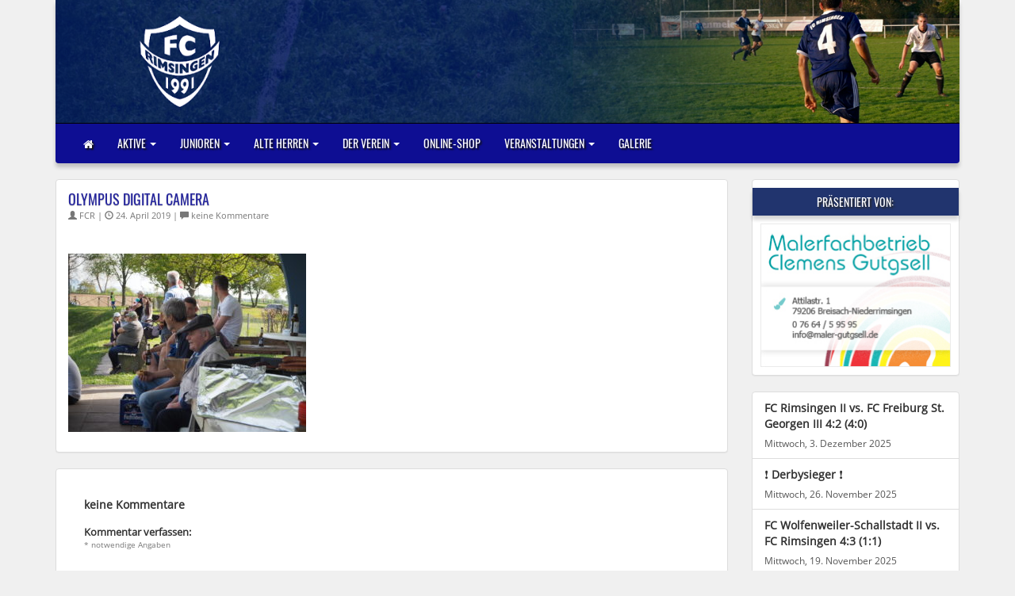

--- FILE ---
content_type: text/html; charset=UTF-8
request_url: https://fcrimsingen.de/olympus-digital-camera-20/
body_size: 9285
content:
<!DOCTYPE html>
<html lang="de">
<head>
    <meta charset="utf-8">
    <meta http-equiv="X-UA-Compatible" content="IE=edge">
    <meta name="viewport" content="width=device-width, initial-scale=1">
    <meta property="og:image" content="https://fcrimsingen.de/wp-content/themes/fcrimsingen35/Resources/Public/images/fcr_logo_inverse.jpg">
    <!-- Die 3 Meta-Tags oben *müssen* zuerst im head stehen; jeglicher sonstiger head-Inhalt muss *nach* diesen Tags kommen -->

    <title>OLYMPUS DIGITAL CAMERA  |  FC Rimsingen</title>

    <link rel="icon" type="image/png" sizes="16x16" href="https://fcrimsingen.de/wp-content/themes/fcrimsingen35/Resources/Public/images/favicon-16x16.png">
    <link rel="icon" type="image/png" sizes="32x32" href="https://fcrimsingen.de/wp-content/themes/fcrimsingen35/Resources/Public/images/favicon-32x32.png">
    <link rel="icon" type="image/png" sizes="96x96" href="https://fcrimsingen.de/wp-content/themes/fcrimsingen35/Resources/Public/images/favicon-96x96.png">

    <!-- Stylesheet -->
    <link href="https://fcrimsingen.de/wp-content/themes/fcrimsingen35/style.css" rel="stylesheet">

    <meta name="msapplication-square70x70logo" content="https://fcrimsingen.de/wp-content/themes/fcrimsingen35/Resources/Public/images/fcr_fb_logo70x70.jpg"/>
    <meta name="msapplication-square150x150logo" content="https://fcrimsingen.de/wp-content/themes/fcrimsingen35/Resources/Public/images/fcr_fb_logo150x150.jpg"/>
    <meta name="msapplication-square310x310logo" content="https://fcrimsingen.de/wp-content/themes/fcrimsingen35/Resources/Public/images/fcr_fb_logo310x310.jpg"/>
    <meta name="msapplication-TileColor" content="#FFFFFF"/>
    <meta name='robots' content='max-image-preview:large' />
	<style>img:is([sizes="auto" i], [sizes^="auto," i]) { contain-intrinsic-size: 3000px 1500px }</style>
	<link rel='dns-prefetch' href='//stats.wp.com' />
<link rel='dns-prefetch' href='//v0.wordpress.com' />
<link rel="alternate" type="application/rss+xml" title="FC Rimsingen &raquo; OLYMPUS DIGITAL CAMERA Kommentar-Feed" href="https://fcrimsingen.de/feed/?attachment_id=3401" />
<script type="text/javascript">
/* <![CDATA[ */
window._wpemojiSettings = {"baseUrl":"https:\/\/s.w.org\/images\/core\/emoji\/15.0.3\/72x72\/","ext":".png","svgUrl":"https:\/\/s.w.org\/images\/core\/emoji\/15.0.3\/svg\/","svgExt":".svg","source":{"concatemoji":"https:\/\/fcrimsingen.de\/wp-includes\/js\/wp-emoji-release.min.js?ver=6.7.4"}};
/*! This file is auto-generated */
!function(i,n){var o,s,e;function c(e){try{var t={supportTests:e,timestamp:(new Date).valueOf()};sessionStorage.setItem(o,JSON.stringify(t))}catch(e){}}function p(e,t,n){e.clearRect(0,0,e.canvas.width,e.canvas.height),e.fillText(t,0,0);var t=new Uint32Array(e.getImageData(0,0,e.canvas.width,e.canvas.height).data),r=(e.clearRect(0,0,e.canvas.width,e.canvas.height),e.fillText(n,0,0),new Uint32Array(e.getImageData(0,0,e.canvas.width,e.canvas.height).data));return t.every(function(e,t){return e===r[t]})}function u(e,t,n){switch(t){case"flag":return n(e,"\ud83c\udff3\ufe0f\u200d\u26a7\ufe0f","\ud83c\udff3\ufe0f\u200b\u26a7\ufe0f")?!1:!n(e,"\ud83c\uddfa\ud83c\uddf3","\ud83c\uddfa\u200b\ud83c\uddf3")&&!n(e,"\ud83c\udff4\udb40\udc67\udb40\udc62\udb40\udc65\udb40\udc6e\udb40\udc67\udb40\udc7f","\ud83c\udff4\u200b\udb40\udc67\u200b\udb40\udc62\u200b\udb40\udc65\u200b\udb40\udc6e\u200b\udb40\udc67\u200b\udb40\udc7f");case"emoji":return!n(e,"\ud83d\udc26\u200d\u2b1b","\ud83d\udc26\u200b\u2b1b")}return!1}function f(e,t,n){var r="undefined"!=typeof WorkerGlobalScope&&self instanceof WorkerGlobalScope?new OffscreenCanvas(300,150):i.createElement("canvas"),a=r.getContext("2d",{willReadFrequently:!0}),o=(a.textBaseline="top",a.font="600 32px Arial",{});return e.forEach(function(e){o[e]=t(a,e,n)}),o}function t(e){var t=i.createElement("script");t.src=e,t.defer=!0,i.head.appendChild(t)}"undefined"!=typeof Promise&&(o="wpEmojiSettingsSupports",s=["flag","emoji"],n.supports={everything:!0,everythingExceptFlag:!0},e=new Promise(function(e){i.addEventListener("DOMContentLoaded",e,{once:!0})}),new Promise(function(t){var n=function(){try{var e=JSON.parse(sessionStorage.getItem(o));if("object"==typeof e&&"number"==typeof e.timestamp&&(new Date).valueOf()<e.timestamp+604800&&"object"==typeof e.supportTests)return e.supportTests}catch(e){}return null}();if(!n){if("undefined"!=typeof Worker&&"undefined"!=typeof OffscreenCanvas&&"undefined"!=typeof URL&&URL.createObjectURL&&"undefined"!=typeof Blob)try{var e="postMessage("+f.toString()+"("+[JSON.stringify(s),u.toString(),p.toString()].join(",")+"));",r=new Blob([e],{type:"text/javascript"}),a=new Worker(URL.createObjectURL(r),{name:"wpTestEmojiSupports"});return void(a.onmessage=function(e){c(n=e.data),a.terminate(),t(n)})}catch(e){}c(n=f(s,u,p))}t(n)}).then(function(e){for(var t in e)n.supports[t]=e[t],n.supports.everything=n.supports.everything&&n.supports[t],"flag"!==t&&(n.supports.everythingExceptFlag=n.supports.everythingExceptFlag&&n.supports[t]);n.supports.everythingExceptFlag=n.supports.everythingExceptFlag&&!n.supports.flag,n.DOMReady=!1,n.readyCallback=function(){n.DOMReady=!0}}).then(function(){return e}).then(function(){var e;n.supports.everything||(n.readyCallback(),(e=n.source||{}).concatemoji?t(e.concatemoji):e.wpemoji&&e.twemoji&&(t(e.twemoji),t(e.wpemoji)))}))}((window,document),window._wpemojiSettings);
/* ]]> */
</script>
<style id='wp-emoji-styles-inline-css' type='text/css'>

	img.wp-smiley, img.emoji {
		display: inline !important;
		border: none !important;
		box-shadow: none !important;
		height: 1em !important;
		width: 1em !important;
		margin: 0 0.07em !important;
		vertical-align: -0.1em !important;
		background: none !important;
		padding: 0 !important;
	}
</style>
<link rel='stylesheet' id='wp-block-library-css' href='https://fcrimsingen.de/wp-includes/css/dist/block-library/style.min.css?ver=6.7.4' type='text/css' media='all' />
<link rel='stylesheet' id='mediaelement-css' href='https://fcrimsingen.de/wp-includes/js/mediaelement/mediaelementplayer-legacy.min.css?ver=4.2.17' type='text/css' media='all' />
<link rel='stylesheet' id='wp-mediaelement-css' href='https://fcrimsingen.de/wp-includes/js/mediaelement/wp-mediaelement.min.css?ver=6.7.4' type='text/css' media='all' />
<style id='jetpack-sharing-buttons-style-inline-css' type='text/css'>
.jetpack-sharing-buttons__services-list{display:flex;flex-direction:row;flex-wrap:wrap;gap:0;list-style-type:none;margin:5px;padding:0}.jetpack-sharing-buttons__services-list.has-small-icon-size{font-size:12px}.jetpack-sharing-buttons__services-list.has-normal-icon-size{font-size:16px}.jetpack-sharing-buttons__services-list.has-large-icon-size{font-size:24px}.jetpack-sharing-buttons__services-list.has-huge-icon-size{font-size:36px}@media print{.jetpack-sharing-buttons__services-list{display:none!important}}.editor-styles-wrapper .wp-block-jetpack-sharing-buttons{gap:0;padding-inline-start:0}ul.jetpack-sharing-buttons__services-list.has-background{padding:1.25em 2.375em}
</style>
<style id='classic-theme-styles-inline-css' type='text/css'>
/*! This file is auto-generated */
.wp-block-button__link{color:#fff;background-color:#32373c;border-radius:9999px;box-shadow:none;text-decoration:none;padding:calc(.667em + 2px) calc(1.333em + 2px);font-size:1.125em}.wp-block-file__button{background:#32373c;color:#fff;text-decoration:none}
</style>
<style id='global-styles-inline-css' type='text/css'>
:root{--wp--preset--aspect-ratio--square: 1;--wp--preset--aspect-ratio--4-3: 4/3;--wp--preset--aspect-ratio--3-4: 3/4;--wp--preset--aspect-ratio--3-2: 3/2;--wp--preset--aspect-ratio--2-3: 2/3;--wp--preset--aspect-ratio--16-9: 16/9;--wp--preset--aspect-ratio--9-16: 9/16;--wp--preset--color--black: #000000;--wp--preset--color--cyan-bluish-gray: #abb8c3;--wp--preset--color--white: #ffffff;--wp--preset--color--pale-pink: #f78da7;--wp--preset--color--vivid-red: #cf2e2e;--wp--preset--color--luminous-vivid-orange: #ff6900;--wp--preset--color--luminous-vivid-amber: #fcb900;--wp--preset--color--light-green-cyan: #7bdcb5;--wp--preset--color--vivid-green-cyan: #00d084;--wp--preset--color--pale-cyan-blue: #8ed1fc;--wp--preset--color--vivid-cyan-blue: #0693e3;--wp--preset--color--vivid-purple: #9b51e0;--wp--preset--gradient--vivid-cyan-blue-to-vivid-purple: linear-gradient(135deg,rgba(6,147,227,1) 0%,rgb(155,81,224) 100%);--wp--preset--gradient--light-green-cyan-to-vivid-green-cyan: linear-gradient(135deg,rgb(122,220,180) 0%,rgb(0,208,130) 100%);--wp--preset--gradient--luminous-vivid-amber-to-luminous-vivid-orange: linear-gradient(135deg,rgba(252,185,0,1) 0%,rgba(255,105,0,1) 100%);--wp--preset--gradient--luminous-vivid-orange-to-vivid-red: linear-gradient(135deg,rgba(255,105,0,1) 0%,rgb(207,46,46) 100%);--wp--preset--gradient--very-light-gray-to-cyan-bluish-gray: linear-gradient(135deg,rgb(238,238,238) 0%,rgb(169,184,195) 100%);--wp--preset--gradient--cool-to-warm-spectrum: linear-gradient(135deg,rgb(74,234,220) 0%,rgb(151,120,209) 20%,rgb(207,42,186) 40%,rgb(238,44,130) 60%,rgb(251,105,98) 80%,rgb(254,248,76) 100%);--wp--preset--gradient--blush-light-purple: linear-gradient(135deg,rgb(255,206,236) 0%,rgb(152,150,240) 100%);--wp--preset--gradient--blush-bordeaux: linear-gradient(135deg,rgb(254,205,165) 0%,rgb(254,45,45) 50%,rgb(107,0,62) 100%);--wp--preset--gradient--luminous-dusk: linear-gradient(135deg,rgb(255,203,112) 0%,rgb(199,81,192) 50%,rgb(65,88,208) 100%);--wp--preset--gradient--pale-ocean: linear-gradient(135deg,rgb(255,245,203) 0%,rgb(182,227,212) 50%,rgb(51,167,181) 100%);--wp--preset--gradient--electric-grass: linear-gradient(135deg,rgb(202,248,128) 0%,rgb(113,206,126) 100%);--wp--preset--gradient--midnight: linear-gradient(135deg,rgb(2,3,129) 0%,rgb(40,116,252) 100%);--wp--preset--font-size--small: 13px;--wp--preset--font-size--medium: 20px;--wp--preset--font-size--large: 36px;--wp--preset--font-size--x-large: 42px;--wp--preset--spacing--20: 0.44rem;--wp--preset--spacing--30: 0.67rem;--wp--preset--spacing--40: 1rem;--wp--preset--spacing--50: 1.5rem;--wp--preset--spacing--60: 2.25rem;--wp--preset--spacing--70: 3.38rem;--wp--preset--spacing--80: 5.06rem;--wp--preset--shadow--natural: 6px 6px 9px rgba(0, 0, 0, 0.2);--wp--preset--shadow--deep: 12px 12px 50px rgba(0, 0, 0, 0.4);--wp--preset--shadow--sharp: 6px 6px 0px rgba(0, 0, 0, 0.2);--wp--preset--shadow--outlined: 6px 6px 0px -3px rgba(255, 255, 255, 1), 6px 6px rgba(0, 0, 0, 1);--wp--preset--shadow--crisp: 6px 6px 0px rgba(0, 0, 0, 1);}:where(.is-layout-flex){gap: 0.5em;}:where(.is-layout-grid){gap: 0.5em;}body .is-layout-flex{display: flex;}.is-layout-flex{flex-wrap: wrap;align-items: center;}.is-layout-flex > :is(*, div){margin: 0;}body .is-layout-grid{display: grid;}.is-layout-grid > :is(*, div){margin: 0;}:where(.wp-block-columns.is-layout-flex){gap: 2em;}:where(.wp-block-columns.is-layout-grid){gap: 2em;}:where(.wp-block-post-template.is-layout-flex){gap: 1.25em;}:where(.wp-block-post-template.is-layout-grid){gap: 1.25em;}.has-black-color{color: var(--wp--preset--color--black) !important;}.has-cyan-bluish-gray-color{color: var(--wp--preset--color--cyan-bluish-gray) !important;}.has-white-color{color: var(--wp--preset--color--white) !important;}.has-pale-pink-color{color: var(--wp--preset--color--pale-pink) !important;}.has-vivid-red-color{color: var(--wp--preset--color--vivid-red) !important;}.has-luminous-vivid-orange-color{color: var(--wp--preset--color--luminous-vivid-orange) !important;}.has-luminous-vivid-amber-color{color: var(--wp--preset--color--luminous-vivid-amber) !important;}.has-light-green-cyan-color{color: var(--wp--preset--color--light-green-cyan) !important;}.has-vivid-green-cyan-color{color: var(--wp--preset--color--vivid-green-cyan) !important;}.has-pale-cyan-blue-color{color: var(--wp--preset--color--pale-cyan-blue) !important;}.has-vivid-cyan-blue-color{color: var(--wp--preset--color--vivid-cyan-blue) !important;}.has-vivid-purple-color{color: var(--wp--preset--color--vivid-purple) !important;}.has-black-background-color{background-color: var(--wp--preset--color--black) !important;}.has-cyan-bluish-gray-background-color{background-color: var(--wp--preset--color--cyan-bluish-gray) !important;}.has-white-background-color{background-color: var(--wp--preset--color--white) !important;}.has-pale-pink-background-color{background-color: var(--wp--preset--color--pale-pink) !important;}.has-vivid-red-background-color{background-color: var(--wp--preset--color--vivid-red) !important;}.has-luminous-vivid-orange-background-color{background-color: var(--wp--preset--color--luminous-vivid-orange) !important;}.has-luminous-vivid-amber-background-color{background-color: var(--wp--preset--color--luminous-vivid-amber) !important;}.has-light-green-cyan-background-color{background-color: var(--wp--preset--color--light-green-cyan) !important;}.has-vivid-green-cyan-background-color{background-color: var(--wp--preset--color--vivid-green-cyan) !important;}.has-pale-cyan-blue-background-color{background-color: var(--wp--preset--color--pale-cyan-blue) !important;}.has-vivid-cyan-blue-background-color{background-color: var(--wp--preset--color--vivid-cyan-blue) !important;}.has-vivid-purple-background-color{background-color: var(--wp--preset--color--vivid-purple) !important;}.has-black-border-color{border-color: var(--wp--preset--color--black) !important;}.has-cyan-bluish-gray-border-color{border-color: var(--wp--preset--color--cyan-bluish-gray) !important;}.has-white-border-color{border-color: var(--wp--preset--color--white) !important;}.has-pale-pink-border-color{border-color: var(--wp--preset--color--pale-pink) !important;}.has-vivid-red-border-color{border-color: var(--wp--preset--color--vivid-red) !important;}.has-luminous-vivid-orange-border-color{border-color: var(--wp--preset--color--luminous-vivid-orange) !important;}.has-luminous-vivid-amber-border-color{border-color: var(--wp--preset--color--luminous-vivid-amber) !important;}.has-light-green-cyan-border-color{border-color: var(--wp--preset--color--light-green-cyan) !important;}.has-vivid-green-cyan-border-color{border-color: var(--wp--preset--color--vivid-green-cyan) !important;}.has-pale-cyan-blue-border-color{border-color: var(--wp--preset--color--pale-cyan-blue) !important;}.has-vivid-cyan-blue-border-color{border-color: var(--wp--preset--color--vivid-cyan-blue) !important;}.has-vivid-purple-border-color{border-color: var(--wp--preset--color--vivid-purple) !important;}.has-vivid-cyan-blue-to-vivid-purple-gradient-background{background: var(--wp--preset--gradient--vivid-cyan-blue-to-vivid-purple) !important;}.has-light-green-cyan-to-vivid-green-cyan-gradient-background{background: var(--wp--preset--gradient--light-green-cyan-to-vivid-green-cyan) !important;}.has-luminous-vivid-amber-to-luminous-vivid-orange-gradient-background{background: var(--wp--preset--gradient--luminous-vivid-amber-to-luminous-vivid-orange) !important;}.has-luminous-vivid-orange-to-vivid-red-gradient-background{background: var(--wp--preset--gradient--luminous-vivid-orange-to-vivid-red) !important;}.has-very-light-gray-to-cyan-bluish-gray-gradient-background{background: var(--wp--preset--gradient--very-light-gray-to-cyan-bluish-gray) !important;}.has-cool-to-warm-spectrum-gradient-background{background: var(--wp--preset--gradient--cool-to-warm-spectrum) !important;}.has-blush-light-purple-gradient-background{background: var(--wp--preset--gradient--blush-light-purple) !important;}.has-blush-bordeaux-gradient-background{background: var(--wp--preset--gradient--blush-bordeaux) !important;}.has-luminous-dusk-gradient-background{background: var(--wp--preset--gradient--luminous-dusk) !important;}.has-pale-ocean-gradient-background{background: var(--wp--preset--gradient--pale-ocean) !important;}.has-electric-grass-gradient-background{background: var(--wp--preset--gradient--electric-grass) !important;}.has-midnight-gradient-background{background: var(--wp--preset--gradient--midnight) !important;}.has-small-font-size{font-size: var(--wp--preset--font-size--small) !important;}.has-medium-font-size{font-size: var(--wp--preset--font-size--medium) !important;}.has-large-font-size{font-size: var(--wp--preset--font-size--large) !important;}.has-x-large-font-size{font-size: var(--wp--preset--font-size--x-large) !important;}
:where(.wp-block-post-template.is-layout-flex){gap: 1.25em;}:where(.wp-block-post-template.is-layout-grid){gap: 1.25em;}
:where(.wp-block-columns.is-layout-flex){gap: 2em;}:where(.wp-block-columns.is-layout-grid){gap: 2em;}
:root :where(.wp-block-pullquote){font-size: 1.5em;line-height: 1.6;}
</style>
<link rel='stylesheet' id='contact-form-7-css' href='https://fcrimsingen.de/wp-content/plugins/contact-form-7/includes/css/styles.css?ver=6.1.4' type='text/css' media='all' />
<link rel='stylesheet' id='bwg_fonts-css' href='https://fcrimsingen.de/wp-content/plugins/photo-gallery/css/bwg-fonts/fonts.css?ver=0.0.1' type='text/css' media='all' />
<link rel='stylesheet' id='sumoselect-css' href='https://fcrimsingen.de/wp-content/plugins/photo-gallery/css/sumoselect.min.css?ver=3.4.6' type='text/css' media='all' />
<link rel='stylesheet' id='mCustomScrollbar-css' href='https://fcrimsingen.de/wp-content/plugins/photo-gallery/css/jquery.mCustomScrollbar.min.css?ver=3.1.5' type='text/css' media='all' />
<link rel='stylesheet' id='bwg_frontend-css' href='https://fcrimsingen.de/wp-content/plugins/photo-gallery/css/styles.min.css?ver=1.8.35' type='text/css' media='all' />
<link rel='stylesheet' id='tablepress-default-css' href='https://fcrimsingen.de/wp-content/tablepress-combined.min.css?ver=25' type='text/css' media='all' />
<script type="text/javascript" src="https://fcrimsingen.de/wp-includes/js/jquery/jquery.min.js?ver=3.7.1" id="jquery-core-js"></script>
<script type="text/javascript" src="https://fcrimsingen.de/wp-includes/js/jquery/jquery-migrate.min.js?ver=3.4.1" id="jquery-migrate-js"></script>
<script type="text/javascript" src="https://fcrimsingen.de/wp-content/plugins/photo-gallery/js/jquery.sumoselect.min.js?ver=3.4.6" id="sumoselect-js"></script>
<script type="text/javascript" src="https://fcrimsingen.de/wp-content/plugins/photo-gallery/js/tocca.min.js?ver=2.0.9" id="bwg_mobile-js"></script>
<script type="text/javascript" src="https://fcrimsingen.de/wp-content/plugins/photo-gallery/js/jquery.mCustomScrollbar.concat.min.js?ver=3.1.5" id="mCustomScrollbar-js"></script>
<script type="text/javascript" src="https://fcrimsingen.de/wp-content/plugins/photo-gallery/js/jquery.fullscreen.min.js?ver=0.6.0" id="jquery-fullscreen-js"></script>
<script type="text/javascript" id="bwg_frontend-js-extra">
/* <![CDATA[ */
var bwg_objectsL10n = {"bwg_field_required":"Feld ist erforderlich.","bwg_mail_validation":"Dies ist keine g\u00fcltige E-Mail-Adresse.","bwg_search_result":"Es gibt keine Bilder, die deiner Suche entsprechen.","bwg_select_tag":"Select Tag","bwg_order_by":"Order By","bwg_search":"Suchen","bwg_show_ecommerce":"Show Ecommerce","bwg_hide_ecommerce":"Hide Ecommerce","bwg_show_comments":"Kommentare anzeigen","bwg_hide_comments":"Kommentare ausblenden","bwg_restore":"Wiederherstellen","bwg_maximize":"Maximieren","bwg_fullscreen":"Vollbild","bwg_exit_fullscreen":"Vollbild verlassen","bwg_search_tag":"SEARCH...","bwg_tag_no_match":"No tags found","bwg_all_tags_selected":"All tags selected","bwg_tags_selected":"tags selected","play":"Wiedergeben","pause":"Pause","is_pro":"","bwg_play":"Wiedergeben","bwg_pause":"Pause","bwg_hide_info":"Info ausblenden","bwg_show_info":"Info anzeigen","bwg_hide_rating":"Hide rating","bwg_show_rating":"Show rating","ok":"Ok","cancel":"Cancel","select_all":"Select all","lazy_load":"0","lazy_loader":"https:\/\/fcrimsingen.de\/wp-content\/plugins\/photo-gallery\/images\/ajax_loader.png","front_ajax":"0","bwg_tag_see_all":"see all tags","bwg_tag_see_less":"see less tags"};
/* ]]> */
</script>
<script type="text/javascript" src="https://fcrimsingen.de/wp-content/plugins/photo-gallery/js/scripts.min.js?ver=1.8.35" id="bwg_frontend-js"></script>
<link rel="https://api.w.org/" href="https://fcrimsingen.de/wp-json/" /><link rel="alternate" title="JSON" type="application/json" href="https://fcrimsingen.de/wp-json/wp/v2/media/3401" /><link rel="EditURI" type="application/rsd+xml" title="RSD" href="https://fcrimsingen.de/xmlrpc.php?rsd" />
<meta name="generator" content="WordPress 6.7.4" />
<link rel='shortlink' href='https://fcrimsingen.de/?p=3401' />
<link rel="alternate" title="oEmbed (JSON)" type="application/json+oembed" href="https://fcrimsingen.de/wp-json/oembed/1.0/embed?url=https%3A%2F%2Ffcrimsingen.de%2Folympus-digital-camera-20%2F" />
<link rel="alternate" title="oEmbed (XML)" type="text/xml+oembed" href="https://fcrimsingen.de/wp-json/oembed/1.0/embed?url=https%3A%2F%2Ffcrimsingen.de%2Folympus-digital-camera-20%2F&#038;format=xml" />
	<style>img#wpstats{display:none}</style>
		
<!-- Jetpack Open Graph Tags -->
<meta property="og:type" content="article" />
<meta property="og:title" content="OLYMPUS DIGITAL CAMERA" />
<meta property="og:url" content="https://fcrimsingen.de/olympus-digital-camera-20/" />
<meta property="og:description" content="OLYMPUS DIGITAL CAMERA" />
<meta property="article:published_time" content="2019-04-24T06:11:52+00:00" />
<meta property="article:modified_time" content="2019-04-24T06:11:52+00:00" />
<meta property="og:site_name" content="FC Rimsingen" />
<meta property="og:image" content="https://fcrimsingen.de/wp-content/uploads/2019/04/BF2E7C8E-A988-4917-BFA9-982DB7449CCB.jpeg" />
<meta property="og:image:alt" content="" />
<meta property="og:locale" content="de_DE" />
<meta name="twitter:text:title" content="OLYMPUS DIGITAL CAMERA" />
<meta name="twitter:image" content="https://fcrimsingen.de/wp-content/uploads/2019/04/BF2E7C8E-A988-4917-BFA9-982DB7449CCB.jpeg?w=1400" />
<meta name="twitter:card" content="summary_large_image" />

<!-- End Jetpack Open Graph Tags -->
<link rel="icon" href="https://fcrimsingen.de/wp-content/uploads/2015/08/cropped-fcr_logo_5121-32x32.jpg" sizes="32x32" />
<link rel="icon" href="https://fcrimsingen.de/wp-content/uploads/2015/08/cropped-fcr_logo_5121-192x192.jpg" sizes="192x192" />
<link rel="apple-touch-icon" href="https://fcrimsingen.de/wp-content/uploads/2015/08/cropped-fcr_logo_5121-180x180.jpg" />
<meta name="msapplication-TileImage" content="https://fcrimsingen.de/wp-content/uploads/2015/08/cropped-fcr_logo_5121-270x270.jpg" />
</head>


<body>
    <div id="wrapper" class="container">
        <div class="page-header hidden-xs box">
            <img src="https://fcrimsingen.de/wp-content/themes/fcrimsingen35/Resources/Public/images/banner.png" max-width="100%" max-height="100%"
                 class="img-responsive center-block">
        </div>
        <!-- Fixed navbar -->
        <div class="navbar navbar-inverse navbar-static-top" role="navigation">
            <div>
                <div class="navbar-header">
                    <button type="button" class="navbar-toggle" data-toggle="collapse" data-target=".navbar-collapse">
                        <span class="sr-only">Toggle navigation</span>
                        <span class="icon-bar"></span>
                        <span class="icon-bar"></span>
                        <span class="icon-bar"></span>
                    </button>
                    <a href="https://fcrimsingen.de">
                        <img style="max-height: 60px; margin-bottom: 5px; margin-top: 5px; margin-left: 20px"
                             src="https://fcrimsingen.de/wp-content/themes/fcrimsingen35/Resources/Public/images/favicon-96x96.png" class="visible-xs">
                    </a>
                </div>

                <div class="navbar-collapse collapse navHeaderCollapse">
                    <div class="menu-fcr_menu-container"><ul id="menu-fcr_menu" class="nav navbar-nav navbar-left"><li id="menu-item-17" class="menu-item menu-item-type-custom menu-item-object-custom menu-item-17"><a title="&lt;i class=&quot;fa fa-home&quot;&gt;&lt;/i&gt;" href="/"><i class="fa fa-home"></i></a></li>
<li id="menu-item-33" class="menu-item menu-item-type-post_type menu-item-object-page menu-item-has-children menu-item-33 dropdown"><a title="Aktive" href="#" data-toggle="dropdown" class="dropdown-toggle" aria-haspopup="true">Aktive <span class="caret"></span></a>
<ul role="menu" class=" dropdown-menu">
	<li id="menu-item-4922" class="menu-item menu-item-type-post_type menu-item-object-page menu-item-4922"><a title="1. Mannschaft" href="https://fcrimsingen.de/aktive/1-mannschaft/">1. Mannschaft</a></li>
	<li id="menu-item-4915" class="menu-item menu-item-type-post_type menu-item-object-page menu-item-4915"><a title="Liveticker 1.Mannschaft" href="https://fcrimsingen.de/aktive/liveticker-1-mannschaft/">Liveticker 1.Mannschaft</a></li>
	<li id="menu-item-4923" class="menu-item menu-item-type-post_type menu-item-object-page menu-item-4923"><a title="2. Mannschaft" href="https://fcrimsingen.de/aktive/2-mannschaft/">2. Mannschaft</a></li>
	<li id="menu-item-4928" class="menu-item menu-item-type-post_type menu-item-object-page menu-item-4928"><a title="Liveticker 2. Mannschaft" href="https://fcrimsingen.de/aktive/liveticker-2-mannschaft/">Liveticker 2. Mannschaft</a></li>
</ul>
</li>
<li id="menu-item-703" class="menu-item menu-item-type-custom menu-item-object-custom menu-item-has-children menu-item-703 dropdown"><a title="Junioren" href="#" data-toggle="dropdown" class="dropdown-toggle" aria-haspopup="true">Junioren <span class="caret"></span></a>
<ul role="menu" class=" dropdown-menu">
	<li id="menu-item-723" class="menu-item menu-item-type-post_type menu-item-object-page menu-item-723"><a title="Juniorennews" href="https://fcrimsingen.de/junioren/jugendnews/">Juniorennews</a></li>
	<li id="menu-item-2443" class="menu-item menu-item-type-post_type menu-item-object-page menu-item-2443"><a title="Altersklasseneinteilung" href="https://fcrimsingen.de/junioren/altersklasseneinteilung/">Altersklasseneinteilung</a></li>
	<li id="menu-item-877" class="menu-item menu-item-type-post_type menu-item-object-page menu-item-877"><a title="A1- Junioren - 2024/25" href="https://fcrimsingen.de/junioren/a-junioren-2024-25/">A1- Junioren &#8211; 2024/25</a></li>
	<li id="menu-item-4838" class="menu-item menu-item-type-post_type menu-item-object-page menu-item-4838"><a title="A2- Junioren - 2024/25" href="https://fcrimsingen.de/junioren/a2-junioren/">A2- Junioren &#8211; 2024/25</a></li>
	<li id="menu-item-876" class="menu-item menu-item-type-post_type menu-item-object-page menu-item-876"><a title="B1-Junioren - 2024/25" href="https://fcrimsingen.de/junioren/b1-junioren-2024-25/">B1-Junioren &#8211; 2024/25</a></li>
	<li id="menu-item-4846" class="menu-item menu-item-type-post_type menu-item-object-page menu-item-4846"><a title="B2-Junioren – 2024/25" href="https://fcrimsingen.de/junioren/b2-junioren-2024-25/">B2-Junioren – 2024/25</a></li>
	<li id="menu-item-769" class="menu-item menu-item-type-post_type menu-item-object-page menu-item-769"><a title="C1-Junioren - 2024/25" href="https://fcrimsingen.de/junioren/c1-junioren-2024-25/">C1-Junioren &#8211; 2024/25</a></li>
	<li id="menu-item-4833" class="menu-item menu-item-type-post_type menu-item-object-page menu-item-4833"><a title="C2-Junioren – 2024/25" href="https://fcrimsingen.de/junioren/c2-junioren-2024-25/">C2-Junioren – 2024/25</a></li>
	<li id="menu-item-785" class="menu-item menu-item-type-post_type menu-item-object-page menu-item-785"><a title="D1-Junioren – 2024/25" href="https://fcrimsingen.de/junioren/d1-junioren-2024-25/">D1-Junioren – 2024/25</a></li>
	<li id="menu-item-4873" class="menu-item menu-item-type-post_type menu-item-object-page menu-item-4873"><a title="D2-Junioren – 2024/25" href="https://fcrimsingen.de/junioren/d2-junioren-2024-25/">D2-Junioren – 2024/25</a></li>
	<li id="menu-item-4874" class="menu-item menu-item-type-post_type menu-item-object-page menu-item-4874"><a title="D3-Junioren  - 2024/25" href="https://fcrimsingen.de/junioren/d3-junioren-2024-25/">D3-Junioren  &#8211; 2024/25</a></li>
	<li id="menu-item-4875" class="menu-item menu-item-type-post_type menu-item-object-page menu-item-4875"><a title="E-Junioren 2024/2025" href="https://fcrimsingen.de/junioren/trashed/">E-Junioren 2024/2025</a></li>
	<li id="menu-item-814" class="menu-item menu-item-type-post_type menu-item-object-page menu-item-814"><a title="F-Junioren - 2024/25" href="https://fcrimsingen.de/junioren/f-junioren-2024-25/">F-Junioren &#8211; 2024/25</a></li>
	<li id="menu-item-815" class="menu-item menu-item-type-post_type menu-item-object-page menu-item-815"><a title="G-Junioren (Bambinis) - 2024/25" href="https://fcrimsingen.de/junioren/g-junioren-2024-25/">G-Junioren (Bambinis) &#8211; 2024/25</a></li>
</ul>
</li>
<li id="menu-item-31" class="menu-item menu-item-type-post_type menu-item-object-page menu-item-has-children menu-item-31 dropdown"><a title="Alte Herren" href="#" data-toggle="dropdown" class="dropdown-toggle" aria-haspopup="true">Alte Herren <span class="caret"></span></a>
<ul role="menu" class=" dropdown-menu">
	<li id="menu-item-951" class="menu-item menu-item-type-post_type menu-item-object-page menu-item-951"><a title="Die Mannschaft" href="https://fcrimsingen.de/alte-herren/die-mannschaft/">Die Mannschaft</a></li>
	<li id="menu-item-2133" class="menu-item menu-item-type-post_type menu-item-object-page menu-item-2133"><a title="AH im Vatikan – Herbst 2016" href="https://fcrimsingen.de/alte-herren/im-vatikan-herbst-2016/">AH im Vatikan – Herbst 2016</a></li>
	<li id="menu-item-4937" class="menu-item menu-item-type-post_type menu-item-object-page menu-item-4937"><a title="AH SG Rimsingen/Merdingen" href="https://fcrimsingen.de/alte-herren/ah-sg-rimsingen-merdingen/">AH SG Rimsingen/Merdingen</a></li>
	<li id="menu-item-2078" class="menu-item menu-item-type-post_type menu-item-object-page menu-item-2078"><a title="AH Ü-35 Staffel 4-FR 2024/25" href="https://fcrimsingen.de/alte-herren/ue35-sgrimsingen-merdingen/">AH Ü-35 Staffel 4-FR 2024/25</a></li>
	<li id="menu-item-5031" class="menu-item menu-item-type-post_type menu-item-object-page menu-item-5031"><a title="AH Ü35 Bezirkspokal 2024/2025" href="https://fcrimsingen.de/alte-herren/ah-ue35-bezirkspokal-2024-2025/">AH Ü35 Bezirkspokal 2024/2025</a></li>
</ul>
</li>
<li id="menu-item-56" class="menu-item menu-item-type-post_type menu-item-object-page menu-item-has-children menu-item-56 dropdown"><a title="Der Verein" href="#" data-toggle="dropdown" class="dropdown-toggle" aria-haspopup="true">Der Verein <span class="caret"></span></a>
<ul role="menu" class=" dropdown-menu">
	<li id="menu-item-497" class="menu-item menu-item-type-custom menu-item-object-custom menu-item-497"><a title="Beitrittserklärung" target="_blank" href="/wp-content/uploads/2022/12/FCR-Beitrittserklaerung-2022.pdf">Beitrittserklärung</a></li>
	<li id="menu-item-64" class="menu-item menu-item-type-post_type menu-item-object-page menu-item-64"><a title="Kontakt" href="https://fcrimsingen.de/ueber-uns/kontakt/">Kontakt</a></li>
	<li id="menu-item-502" class="menu-item menu-item-type-post_type menu-item-object-page menu-item-502"><a title="Werbepartner" href="https://fcrimsingen.de/ueber-uns/partner/">Werbepartner</a></li>
	<li id="menu-item-63" class="menu-item menu-item-type-post_type menu-item-object-page menu-item-63"><a title="Impressum" href="https://fcrimsingen.de/ueber-uns/impressum/">Impressum</a></li>
</ul>
</li>
<li id="menu-item-4859" class="menu-item menu-item-type-post_type menu-item-object-page menu-item-4859"><a title="Online-Shop" href="https://fcrimsingen.de/online-shop/">Online-Shop</a></li>
<li id="menu-item-2902" class="menu-item menu-item-type-post_type menu-item-object-page menu-item-has-children menu-item-2902 dropdown"><a title="Veranstaltungen" href="#" data-toggle="dropdown" class="dropdown-toggle" aria-haspopup="true">Veranstaltungen <span class="caret"></span></a>
<ul role="menu" class=" dropdown-menu">
	<li id="menu-item-2203" class="menu-item menu-item-type-post_type menu-item-object-page menu-item-2203"><a title="Tuniberg-Wein-Wanderpokal 2017" href="https://fcrimsingen.de/veranstaltungen/tuniberg-wein-wanderpokal-2017/">Tuniberg-Wein-Wanderpokal 2017</a></li>
	<li id="menu-item-2927" class="menu-item menu-item-type-post_type menu-item-object-page menu-item-2927"><a title="Prominenter Gast beim FC Rimsingen!" href="https://fcrimsingen.de/veranstaltungen/healthmedia-event/">Prominenter Gast beim FC Rimsingen!</a></li>
</ul>
</li>
<li id="menu-item-649" class="menu-item menu-item-type-post_type menu-item-object-page menu-item-649"><a title="Galerie" href="https://fcrimsingen.de/galerie/">Galerie</a></li>
</ul></div>                </div>
                <!--/.nav-collapse -->
            </div>
        </div>
        <div>
            <!-- Seiteninhalt-->

<div class="row">
    <div class="col-md-9">
        <div class="panel panel-default">
            <div class="panel-body">
                                    <span>
                        <h4 class="media-heading">
                            <a href="https://fcrimsingen.de/olympus-digital-camera-20/">OLYMPUS DIGITAL CAMERA</a>
                        </h4>
                                             </span>
                    <p class="text-muted"><span class="glyphicon glyphicon-user"
                                                aria-hidden="true"></span> FCR | <span
                            class="glyphicon glyphicon-time" aria-hidden="true"></span> 24. April 2019                        | <span class="glyphicon glyphicon-comment"
                                aria-hidden="true"></span> keine Kommentare                    </p>

                    <div class="thumbo" style="text-align:center">
                                            </div><br>

                    <p><p class="attachment"><a href='https://fcrimsingen.de/wp-content/uploads/2019/04/BF2E7C8E-A988-4917-BFA9-982DB7449CCB.jpeg'><img fetchpriority="high" decoding="async" width="300" height="225" src="https://fcrimsingen.de/wp-content/uploads/2019/04/BF2E7C8E-A988-4917-BFA9-982DB7449CCB-300x225.jpeg" class="attachment-medium size-medium" alt="" srcset="https://fcrimsingen.de/wp-content/uploads/2019/04/BF2E7C8E-A988-4917-BFA9-982DB7449CCB-300x225.jpeg 300w, https://fcrimsingen.de/wp-content/uploads/2019/04/BF2E7C8E-A988-4917-BFA9-982DB7449CCB-768x576.jpeg 768w, https://fcrimsingen.de/wp-content/uploads/2019/04/BF2E7C8E-A988-4917-BFA9-982DB7449CCB-1024x768.jpeg 1024w, https://fcrimsingen.de/wp-content/uploads/2019/04/BF2E7C8E-A988-4917-BFA9-982DB7449CCB.jpeg 2048w" sizes="(max-width: 300px) 100vw, 300px" /></a></p>
</p>
                            </div>
        </div>
        <!--panel-->


        <div class="panel panel-body panel-default">
            

<div id="com_all">
    <div id="comment-heading">
        <strong>keine Kommentare</strong>
    </div>
    <br>

    <div id="comments_container">

        
    </div>
    <!-- #comments_container -->


    <div id="comment_form">

        
            <div><strong>Kommentar verfassen:</strong><br>

                <p class="text-muted">* notwendige Angaben

                <p></div><br>
                            <p>Du musst dich einloggen <a href="https://fcrimsingen.de/wp-login.php?redirect_to=https%3A%2F%2Ffcrimsingen.de%2Folympus-digital-camera-20%2F" class="glyphicon glyphicon-log-in"></a> um Kommentare abzugeben.</p>
            
        

    </div>
    <!-- #comment_form -->


</div> <!-- #com_all -->
        </div>
    </div>
    <!-- col-md-9 -->

    <div class="col-md-3">
        <div id="sidepanel">
            <div class="panel panel-default">
                <div class="sidebar sidebar-premium">
                    <h5>Präsentiert von:</h5>
                    <a href="http://maler-gutgsell.de/" target="_blank" title="Maler Freiburg" ><img class="img-responsive" src="https://fcrimsingen.de/wp-content/uploads/2018/09/banner_gutgsell.jpg" alt="maler gutgsell logo"></a>                </div>
            </div>
        </div>

        <div class="list-group">
                            <a href="https://fcrimsingen.de/fc-rimsingen-ii-vs-fc-freiburg-st-georgen-iii-42-40/" class="list-group-item">
                    <p class="list-group-item-heading"><strong>FC Rimsingen II vs. FC Freiburg St. Georgen III 4:2 (4:0)</strong></p>

                    <p class="list-group-item-text">
                        <small>Mittwoch, 3. Dezember 2025</small>
                    </p>
                </a>

                            <a href="https://fcrimsingen.de/%e2%9d%97%ef%b8%8f-derbysieger-%e2%9d%97%ef%b8%8f/" class="list-group-item">
                    <p class="list-group-item-heading"><strong>❗️ Derbysieger ❗️</strong></p>

                    <p class="list-group-item-text">
                        <small>Mittwoch, 26. November 2025</small>
                    </p>
                </a>

                            <a href="https://fcrimsingen.de/fc-wolfenweiler-schallstadt-ii-vs-fc-rimsingen-43-11/" class="list-group-item">
                    <p class="list-group-item-heading"><strong>FC Wolfenweiler-Schallstadt II vs. FC Rimsingen 4:3 (1:1)</strong></p>

                    <p class="list-group-item-text">
                        <small>Mittwoch, 19. November 2025</small>
                    </p>
                </a>

                            <a href="https://fcrimsingen.de/%e2%9d%97%ef%b8%8falle-in-blau-nach-schallstadt%e2%9d%97%ef%b8%8f/" class="list-group-item">
                    <p class="list-group-item-heading"><strong>❗️Alle in Blau nach Schallstadt❗️</strong></p>

                    <p class="list-group-item-text">
                        <small>Donnerstag, 13. November 2025</small>
                    </p>
                </a>

                            <a href="https://fcrimsingen.de/fc-rimsingen-vs-sv-ebnet-80-40/" class="list-group-item">
                    <p class="list-group-item-heading"><strong>FC Rimsingen vs. SV Ebnet 8:0 (4:0)</strong></p>

                    <p class="list-group-item-text">
                        <small>Montag, 3. November 2025</small>
                    </p>
                </a>

                            <a href="https://fcrimsingen.de/vfr-umkirch-vs-fc-rimsingen-03-00/" class="list-group-item">
                    <p class="list-group-item-heading"><strong>VfR Umkirch vs. FC Rimsingen 0:3 (0:0)</strong></p>

                    <p class="list-group-item-text">
                        <small>Montag, 27. Oktober 2025</small>
                    </p>
                </a>

                            <a href="https://fcrimsingen.de/fc-rimsingen-vs-esv-freiburg-41-21/" class="list-group-item">
                    <p class="list-group-item-heading"><strong>FC Rimsingen vs. ESV Freiburg 4:1 (2:1)</strong></p>

                    <p class="list-group-item-text">
                        <small>Sonntag, 19. Oktober 2025</small>
                    </p>
                </a>

                            <a href="https://fcrimsingen.de/%e2%9d%97%ef%b8%8fspitzenspiel-im-attilastadion%e2%9d%97%ef%b8%8f/" class="list-group-item">
                    <p class="list-group-item-heading"><strong>❗️Spitzenspiel im Attilastadion❗️</strong></p>

                    <p class="list-group-item-text">
                        <small>Sonntag, 19. Oktober 2025</small>
                    </p>
                </a>

                    </div>
    </div>
</div>


      </div> <!-- ab hier in den footer -->
    
    
      <footer>
        
        <div class="navbar navbar-default" role="navigation" id='footer'>
          
          <div class="navbar-text pull-left">
            <p>© 2024 FC Rimsingen.</p>
          </div>
          
          <div class="navbar-text pull-right">
            <a href="http://www.facebook.com/fcrimsingen" class="fa fa-facebook-square fa-2x" target="_blank"></a>
            <!--a href="#"><i class="fa fa-twitter fa-2x"></i></a-->

          </div>
        </div>
          <script type="text/javascript" src="https://fcrimsingen.de/wp-includes/js/dist/hooks.min.js?ver=4d63a3d491d11ffd8ac6" id="wp-hooks-js"></script>
<script type="text/javascript" src="https://fcrimsingen.de/wp-includes/js/dist/i18n.min.js?ver=5e580eb46a90c2b997e6" id="wp-i18n-js"></script>
<script type="text/javascript" id="wp-i18n-js-after">
/* <![CDATA[ */
wp.i18n.setLocaleData( { 'text direction\u0004ltr': [ 'ltr' ] } );
/* ]]> */
</script>
<script type="text/javascript" src="https://fcrimsingen.de/wp-content/plugins/contact-form-7/includes/swv/js/index.js?ver=6.1.4" id="swv-js"></script>
<script type="text/javascript" id="contact-form-7-js-translations">
/* <![CDATA[ */
( function( domain, translations ) {
	var localeData = translations.locale_data[ domain ] || translations.locale_data.messages;
	localeData[""].domain = domain;
	wp.i18n.setLocaleData( localeData, domain );
} )( "contact-form-7", {"translation-revision-date":"2025-09-28 13:56:19+0000","generator":"GlotPress\/4.0.1","domain":"messages","locale_data":{"messages":{"":{"domain":"messages","plural-forms":"nplurals=2; plural=n != 1;","lang":"de"},"This contact form is placed in the wrong place.":["Dieses Kontaktformular wurde an der falschen Stelle platziert."],"Error:":["Fehler:"]}},"comment":{"reference":"includes\/js\/index.js"}} );
/* ]]> */
</script>
<script type="text/javascript" id="contact-form-7-js-before">
/* <![CDATA[ */
var wpcf7 = {
    "api": {
        "root": "https:\/\/fcrimsingen.de\/wp-json\/",
        "namespace": "contact-form-7\/v1"
    }
};
/* ]]> */
</script>
<script type="text/javascript" src="https://fcrimsingen.de/wp-content/plugins/contact-form-7/includes/js/index.js?ver=6.1.4" id="contact-form-7-js"></script>
<script type="text/javascript" id="jetpack-stats-js-before">
/* <![CDATA[ */
_stq = window._stq || [];
_stq.push([ "view", {"v":"ext","blog":"237049812","post":"3401","tz":"0","srv":"fcrimsingen.de","j":"1:15.4"} ]);
_stq.push([ "clickTrackerInit", "237049812", "3401" ]);
/* ]]> */
</script>
<script type="text/javascript" src="https://stats.wp.com/e-202603.js" id="jetpack-stats-js" defer="defer" data-wp-strategy="defer"></script>
<script type="text/javascript" src="https://fcrimsingen.de/wp-content/themes/fcrimsingen35/Resources/Public/js/main.js?ver=6.7.4" id="bootstrap-main-js"></script>
      </footer>
    </div> <!-- wrap div end -->
  </body>
</html>

--- FILE ---
content_type: text/css
request_url: https://fcrimsingen.de/wp-content/themes/fcrimsingen35/style.css
body_size: 46
content:
/*
Theme Name: FCRimsingen
Theme URI: http://fcrimsingen.de
Description: FC Rimsingen Bootstrap Theme
Version: 1.0
Author: Gregory Mahnke
Author URI: http://fcrimsingen.de
*/

@import url('Resources/Public/css/style.css');



--- FILE ---
content_type: text/javascript
request_url: https://fcrimsingen.de/wp-content/themes/fcrimsingen35/Resources/Public/js/main.js?ver=6.7.4
body_size: 49409
content:
!function(e,t){"object"==typeof module&&"object"==typeof module.exports?module.exports=e.document?t(e,!0):function(e){if(!e.document)throw new Error("jQuery requires a window with a document");return t(e)}:t(e)}("undefined"!=typeof window?window:this,function(h,e){var d=[],c=d.slice,m=d.concat,s=d.push,i=d.indexOf,n={},t=n.toString,g=n.hasOwnProperty,v={},r="1.11.3",C=function(e,t){return new C.fn.init(e,t)},o=/^[\s\uFEFF\xA0]+|[\s\uFEFF\xA0]+$/g,a=/^-ms-/,l=/-([\da-z])/gi,u=function(e,t){return t.toUpperCase()};function f(e){var t="length"in e&&e.length,n=C.type(e);return"function"!==n&&!C.isWindow(e)&&(!(1!==e.nodeType||!t)||("array"===n||0===t||"number"==typeof t&&0<t&&t-1 in e))}C.fn=C.prototype={jquery:r,constructor:C,selector:"",length:0,toArray:function(){return c.call(this)},get:function(e){return null!=e?e<0?this[e+this.length]:this[e]:c.call(this)},pushStack:function(e){var t=C.merge(this.constructor(),e);return t.prevObject=this,t.context=this.context,t},each:function(e,t){return C.each(this,e,t)},map:function(n){return this.pushStack(C.map(this,function(e,t){return n.call(e,t,e)}))},slice:function(){return this.pushStack(c.apply(this,arguments))},first:function(){return this.eq(0)},last:function(){return this.eq(-1)},eq:function(e){var t=this.length,n=+e+(e<0?t:0);return this.pushStack(0<=n&&n<t?[this[n]]:[])},end:function(){return this.prevObject||this.constructor(null)},push:s,sort:d.sort,splice:d.splice},C.extend=C.fn.extend=function(){var e,t,n,r,i,o,a=arguments[0]||{},s=1,l=arguments.length,u=!1;for("boolean"==typeof a&&(u=a,a=arguments[s]||{},s++),"object"==typeof a||C.isFunction(a)||(a={}),s===l&&(a=this,s--);s<l;s++)if(null!=(i=arguments[s]))for(r in i)e=a[r],a!==(n=i[r])&&(u&&n&&(C.isPlainObject(n)||(t=C.isArray(n)))?(o=t?(t=!1,e&&C.isArray(e)?e:[]):e&&C.isPlainObject(e)?e:{},a[r]=C.extend(u,o,n)):void 0!==n&&(a[r]=n));return a},C.extend({expando:"jQuery"+(r+Math.random()).replace(/\D/g,""),isReady:!0,error:function(e){throw new Error(e)},noop:function(){},isFunction:function(e){return"function"===C.type(e)},isArray:Array.isArray||function(e){return"array"===C.type(e)},isWindow:function(e){return null!=e&&e==e.window},isNumeric:function(e){return!C.isArray(e)&&0<=e-parseFloat(e)+1},isEmptyObject:function(e){var t;for(t in e)return!1;return!0},isPlainObject:function(e){var t;if(!e||"object"!==C.type(e)||e.nodeType||C.isWindow(e))return!1;try{if(e.constructor&&!g.call(e,"constructor")&&!g.call(e.constructor.prototype,"isPrototypeOf"))return!1}catch(e){return!1}if(v.ownLast)for(t in e)return g.call(e,t);for(t in e);return void 0===t||g.call(e,t)},type:function(e){return null==e?e+"":"object"==typeof e||"function"==typeof e?n[t.call(e)]||"object":typeof e},globalEval:function(e){e&&C.trim(e)&&(h.execScript||function(e){h.eval.call(h,e)})(e)},camelCase:function(e){return e.replace(a,"ms-").replace(l,u)},nodeName:function(e,t){return e.nodeName&&e.nodeName.toLowerCase()===t.toLowerCase()},each:function(e,t,n){var r=0,i=e.length,o=f(e);if(n){if(o)for(;r<i&&!1!==t.apply(e[r],n);r++);else for(r in e)if(!1===t.apply(e[r],n))break}else if(o)for(;r<i&&!1!==t.call(e[r],r,e[r]);r++);else for(r in e)if(!1===t.call(e[r],r,e[r]))break;return e},trim:function(e){return null==e?"":(e+"").replace(o,"")},makeArray:function(e,t){var n=t||[];return null!=e&&(f(Object(e))?C.merge(n,"string"==typeof e?[e]:e):s.call(n,e)),n},inArray:function(e,t,n){var r;if(t){if(i)return i.call(t,e,n);for(r=t.length,n=n?n<0?Math.max(0,r+n):n:0;n<r;n++)if(n in t&&t[n]===e)return n}return-1},merge:function(e,t){for(var n=+t.length,r=0,i=e.length;r<n;)e[i++]=t[r++];if(n!=n)for(;void 0!==t[r];)e[i++]=t[r++];return e.length=i,e},grep:function(e,t,n){for(var r=[],i=0,o=e.length,a=!n;i<o;i++)!t(e[i],i)!==a&&r.push(e[i]);return r},map:function(e,t,n){var r,i=0,o=e.length,a=[];if(f(e))for(;i<o;i++)null!=(r=t(e[i],i,n))&&a.push(r);else for(i in e)null!=(r=t(e[i],i,n))&&a.push(r);return m.apply([],a)},guid:1,proxy:function(e,t){var n,r,i;return"string"==typeof t&&(i=e[t],t=e,e=i),C.isFunction(e)?(n=c.call(arguments,2),(r=function(){return e.apply(t||this,n.concat(c.call(arguments)))}).guid=e.guid=e.guid||C.guid++,r):void 0},now:function(){return+new Date},support:v}),C.each("Boolean Number String Function Array Date RegExp Object Error".split(" "),function(e,t){n["[object "+t+"]"]=t.toLowerCase()});var p=function(n){var e,h,x,o,r,m,d,g,w,u,c,v,T,i,y,b,a,s,C,N="sizzle"+1*new Date,E=n.document,k=0,f=0,l=oe(),p=oe(),S=oe(),A=function(e,t){return e===t&&(c=!0),0},D={}.hasOwnProperty,t=[],j=t.pop,L=t.push,H=t.push,q=t.slice,_=function(e,t){for(var n=0,r=e.length;n<r;n++)if(e[n]===t)return n;return-1},M="checked|selected|async|autofocus|autoplay|controls|defer|disabled|hidden|ismap|loop|multiple|open|readonly|required|scoped",F="[\\x20\\t\\r\\n\\f]",O="(?:\\\\.|[\\w-]|[^\\x00-\\xa0])+",B=O.replace("w","w#"),P="\\["+F+"*("+O+")(?:"+F+"*([*^$|!~]?=)"+F+"*(?:'((?:\\\\.|[^\\\\'])*)'|\"((?:\\\\.|[^\\\\\"])*)\"|("+B+"))|)"+F+"*\\]",R=":("+O+")(?:\\((('((?:\\\\.|[^\\\\'])*)'|\"((?:\\\\.|[^\\\\\"])*)\")|((?:\\\\.|[^\\\\()[\\]]|"+P+")*)|.*)\\)|)",W=new RegExp(F+"+","g"),$=new RegExp("^"+F+"+|((?:^|[^\\\\])(?:\\\\.)*)"+F+"+$","g"),z=new RegExp("^"+F+"*,"+F+"*"),I=new RegExp("^"+F+"*([>+~]|"+F+")"+F+"*"),X=new RegExp("="+F+"*([^\\]'\"]*?)"+F+"*\\]","g"),U=new RegExp(R),V=new RegExp("^"+B+"$"),J={ID:new RegExp("^#("+O+")"),CLASS:new RegExp("^\\.("+O+")"),TAG:new RegExp("^("+O.replace("w","w*")+")"),ATTR:new RegExp("^"+P),PSEUDO:new RegExp("^"+R),CHILD:new RegExp("^:(only|first|last|nth|nth-last)-(child|of-type)(?:\\("+F+"*(even|odd|(([+-]|)(\\d*)n|)"+F+"*(?:([+-]|)"+F+"*(\\d+)|))"+F+"*\\)|)","i"),bool:new RegExp("^(?:"+M+")$","i"),needsContext:new RegExp("^"+F+"*[>+~]|:(even|odd|eq|gt|lt|nth|first|last)(?:\\("+F+"*((?:-\\d)?\\d*)"+F+"*\\)|)(?=[^-]|$)","i")},Y=/^(?:input|select|textarea|button)$/i,G=/^h\d$/i,Q=/^[^{]+\{\s*\[native \w/,K=/^(?:#([\w-]+)|(\w+)|\.([\w-]+))$/,Z=/[+~]/,ee=/'|\\/g,te=new RegExp("\\\\([\\da-f]{1,6}"+F+"?|("+F+")|.)","ig"),ne=function(e,t,n){var r="0x"+t-65536;return r!=r||n?t:r<0?String.fromCharCode(r+65536):String.fromCharCode(r>>10|55296,1023&r|56320)},re=function(){v()};try{H.apply(t=q.call(E.childNodes),E.childNodes),t[E.childNodes.length].nodeType}catch(e){H={apply:t.length?function(e,t){L.apply(e,q.call(t))}:function(e,t){for(var n=e.length,r=0;e[n++]=t[r++];);e.length=n-1}}}function ie(e,t,n,r){var i,o,a,s,l,u,c,d,f,p;if((t?t.ownerDocument||t:E)!==T&&v(t),n=n||[],s=(t=t||T).nodeType,"string"!=typeof e||!e||1!==s&&9!==s&&11!==s)return n;if(!r&&y){if(11!==s&&(i=K.exec(e)))if(a=i[1]){if(9===s){if(!(o=t.getElementById(a))||!o.parentNode)return n;if(o.id===a)return n.push(o),n}else if(t.ownerDocument&&(o=t.ownerDocument.getElementById(a))&&C(t,o)&&o.id===a)return n.push(o),n}else{if(i[2])return H.apply(n,t.getElementsByTagName(e)),n;if((a=i[3])&&h.getElementsByClassName)return H.apply(n,t.getElementsByClassName(a)),n}if(h.qsa&&(!b||!b.test(e))){if(d=c=N,f=t,p=1!==s&&e,1===s&&"object"!==t.nodeName.toLowerCase()){for(u=m(e),(c=t.getAttribute("id"))?d=c.replace(ee,"\\$&"):t.setAttribute("id",d),d="[id='"+d+"'] ",l=u.length;l--;)u[l]=d+me(u[l]);f=Z.test(e)&&pe(t.parentNode)||t,p=u.join(",")}if(p)try{return H.apply(n,f.querySelectorAll(p)),n}catch(e){}finally{c||t.removeAttribute("id")}}}return g(e.replace($,"$1"),t,n,r)}function oe(){var r=[];return function e(t,n){return r.push(t+" ")>x.cacheLength&&delete e[r.shift()],e[t+" "]=n}}function ae(e){return e[N]=!0,e}function se(e){var t=T.createElement("div");try{return!!e(t)}catch(e){return!1}finally{t.parentNode&&t.parentNode.removeChild(t),t=null}}function le(e,t){for(var n=e.split("|"),r=e.length;r--;)x.attrHandle[n[r]]=t}function ue(e,t){var n=t&&e,r=n&&1===e.nodeType&&1===t.nodeType&&(~t.sourceIndex||1<<31)-(~e.sourceIndex||1<<31);if(r)return r;if(n)for(;n=n.nextSibling;)if(n===t)return-1;return e?1:-1}function ce(t){return function(e){return"input"===e.nodeName.toLowerCase()&&e.type===t}}function de(n){return function(e){var t=e.nodeName.toLowerCase();return("input"===t||"button"===t)&&e.type===n}}function fe(a){return ae(function(o){return o=+o,ae(function(e,t){for(var n,r=a([],e.length,o),i=r.length;i--;)e[n=r[i]]&&(e[n]=!(t[n]=e[n]))})})}function pe(e){return e&&void 0!==e.getElementsByTagName&&e}for(e in h=ie.support={},r=ie.isXML=function(e){var t=e&&(e.ownerDocument||e).documentElement;return!!t&&"HTML"!==t.nodeName},v=ie.setDocument=function(e){var t,n,l=e?e.ownerDocument||e:E;return l!==T&&9===l.nodeType&&l.documentElement?(i=(T=l).documentElement,(n=l.defaultView)&&n!==n.top&&(n.addEventListener?n.addEventListener("unload",re,!1):n.attachEvent&&n.attachEvent("onunload",re)),y=!r(l),h.attributes=se(function(e){return e.className="i",!e.getAttribute("className")}),h.getElementsByTagName=se(function(e){return e.appendChild(l.createComment("")),!e.getElementsByTagName("*").length}),h.getElementsByClassName=Q.test(l.getElementsByClassName),h.getById=se(function(e){return i.appendChild(e).id=N,!l.getElementsByName||!l.getElementsByName(N).length}),h.getById?(x.find.ID=function(e,t){if(void 0!==t.getElementById&&y){var n=t.getElementById(e);return n&&n.parentNode?[n]:[]}},x.filter.ID=function(e){var t=e.replace(te,ne);return function(e){return e.getAttribute("id")===t}}):(delete x.find.ID,x.filter.ID=function(e){var n=e.replace(te,ne);return function(e){var t=void 0!==e.getAttributeNode&&e.getAttributeNode("id");return t&&t.value===n}}),x.find.TAG=h.getElementsByTagName?function(e,t){return void 0!==t.getElementsByTagName?t.getElementsByTagName(e):h.qsa?t.querySelectorAll(e):void 0}:function(e,t){var n,r=[],i=0,o=t.getElementsByTagName(e);if("*"!==e)return o;for(;n=o[i++];)1===n.nodeType&&r.push(n);return r},x.find.CLASS=h.getElementsByClassName&&function(e,t){return y?t.getElementsByClassName(e):void 0},a=[],b=[],(h.qsa=Q.test(l.querySelectorAll))&&(se(function(e){i.appendChild(e).innerHTML="<a id='"+N+"'></a><select id='"+N+"-\f]' msallowcapture=''><option selected=''></option></select>",e.querySelectorAll("[msallowcapture^='']").length&&b.push("[*^$]="+F+"*(?:''|\"\")"),e.querySelectorAll("[selected]").length||b.push("\\["+F+"*(?:value|"+M+")"),e.querySelectorAll("[id~="+N+"-]").length||b.push("~="),e.querySelectorAll(":checked").length||b.push(":checked"),e.querySelectorAll("a#"+N+"+*").length||b.push(".#.+[+~]")}),se(function(e){var t=l.createElement("input");t.setAttribute("type","hidden"),e.appendChild(t).setAttribute("name","D"),e.querySelectorAll("[name=d]").length&&b.push("name"+F+"*[*^$|!~]?="),e.querySelectorAll(":enabled").length||b.push(":enabled",":disabled"),e.querySelectorAll("*,:x"),b.push(",.*:")})),(h.matchesSelector=Q.test(s=i.matches||i.webkitMatchesSelector||i.mozMatchesSelector||i.oMatchesSelector||i.msMatchesSelector))&&se(function(e){h.disconnectedMatch=s.call(e,"div"),s.call(e,"[s!='']:x"),a.push("!=",R)}),b=b.length&&new RegExp(b.join("|")),a=a.length&&new RegExp(a.join("|")),t=Q.test(i.compareDocumentPosition),C=t||Q.test(i.contains)?function(e,t){var n=9===e.nodeType?e.documentElement:e,r=t&&t.parentNode;return e===r||!(!r||1!==r.nodeType||!(n.contains?n.contains(r):e.compareDocumentPosition&&16&e.compareDocumentPosition(r)))}:function(e,t){if(t)for(;t=t.parentNode;)if(t===e)return!0;return!1},A=t?function(e,t){if(e===t)return c=!0,0;var n=!e.compareDocumentPosition-!t.compareDocumentPosition;return n||(1&(n=(e.ownerDocument||e)===(t.ownerDocument||t)?e.compareDocumentPosition(t):1)||!h.sortDetached&&t.compareDocumentPosition(e)===n?e===l||e.ownerDocument===E&&C(E,e)?-1:t===l||t.ownerDocument===E&&C(E,t)?1:u?_(u,e)-_(u,t):0:4&n?-1:1)}:function(e,t){if(e===t)return c=!0,0;var n,r=0,i=e.parentNode,o=t.parentNode,a=[e],s=[t];if(!i||!o)return e===l?-1:t===l?1:i?-1:o?1:u?_(u,e)-_(u,t):0;if(i===o)return ue(e,t);for(n=e;n=n.parentNode;)a.unshift(n);for(n=t;n=n.parentNode;)s.unshift(n);for(;a[r]===s[r];)r++;return r?ue(a[r],s[r]):a[r]===E?-1:s[r]===E?1:0},l):T},ie.matches=function(e,t){return ie(e,null,null,t)},ie.matchesSelector=function(e,t){if((e.ownerDocument||e)!==T&&v(e),t=t.replace(X,"='$1']"),!(!h.matchesSelector||!y||a&&a.test(t)||b&&b.test(t)))try{var n=s.call(e,t);if(n||h.disconnectedMatch||e.document&&11!==e.document.nodeType)return n}catch(e){}return 0<ie(t,T,null,[e]).length},ie.contains=function(e,t){return(e.ownerDocument||e)!==T&&v(e),C(e,t)},ie.attr=function(e,t){(e.ownerDocument||e)!==T&&v(e);var n=x.attrHandle[t.toLowerCase()],r=n&&D.call(x.attrHandle,t.toLowerCase())?n(e,t,!y):void 0;return void 0!==r?r:h.attributes||!y?e.getAttribute(t):(r=e.getAttributeNode(t))&&r.specified?r.value:null},ie.error=function(e){throw new Error("Syntax error, unrecognized expression: "+e)},ie.uniqueSort=function(e){var t,n=[],r=0,i=0;if(c=!h.detectDuplicates,u=!h.sortStable&&e.slice(0),e.sort(A),c){for(;t=e[i++];)t===e[i]&&(r=n.push(i));for(;r--;)e.splice(n[r],1)}return u=null,e},o=ie.getText=function(e){var t,n="",r=0,i=e.nodeType;if(i){if(1===i||9===i||11===i){if("string"==typeof e.textContent)return e.textContent;for(e=e.firstChild;e;e=e.nextSibling)n+=o(e)}else if(3===i||4===i)return e.nodeValue}else for(;t=e[r++];)n+=o(t);return n},(x=ie.selectors={cacheLength:50,createPseudo:ae,match:J,attrHandle:{},find:{},relative:{">":{dir:"parentNode",first:!0}," ":{dir:"parentNode"},"+":{dir:"previousSibling",first:!0},"~":{dir:"previousSibling"}},preFilter:{ATTR:function(e){return e[1]=e[1].replace(te,ne),e[3]=(e[3]||e[4]||e[5]||"").replace(te,ne),"~="===e[2]&&(e[3]=" "+e[3]+" "),e.slice(0,4)},CHILD:function(e){return e[1]=e[1].toLowerCase(),"nth"===e[1].slice(0,3)?(e[3]||ie.error(e[0]),e[4]=+(e[4]?e[5]+(e[6]||1):2*("even"===e[3]||"odd"===e[3])),e[5]=+(e[7]+e[8]||"odd"===e[3])):e[3]&&ie.error(e[0]),e},PSEUDO:function(e){var t,n=!e[6]&&e[2];return J.CHILD.test(e[0])?null:(e[3]?e[2]=e[4]||e[5]||"":n&&U.test(n)&&(t=m(n,!0))&&(t=n.indexOf(")",n.length-t)-n.length)&&(e[0]=e[0].slice(0,t),e[2]=n.slice(0,t)),e.slice(0,3))}},filter:{TAG:function(e){var t=e.replace(te,ne).toLowerCase();return"*"===e?function(){return!0}:function(e){return e.nodeName&&e.nodeName.toLowerCase()===t}},CLASS:function(e){var t=l[e+" "];return t||(t=new RegExp("(^|"+F+")"+e+"("+F+"|$)"))&&l(e,function(e){return t.test("string"==typeof e.className&&e.className||void 0!==e.getAttribute&&e.getAttribute("class")||"")})},ATTR:function(n,r,i){return function(e){var t=ie.attr(e,n);return null==t?"!="===r:!r||(t+="","="===r?t===i:"!="===r?t!==i:"^="===r?i&&0===t.indexOf(i):"*="===r?i&&-1<t.indexOf(i):"$="===r?i&&t.slice(-i.length)===i:"~="===r?-1<(" "+t.replace(W," ")+" ").indexOf(i):"|="===r&&(t===i||t.slice(0,i.length+1)===i+"-"))}},CHILD:function(p,e,t,h,m){var g="nth"!==p.slice(0,3),v="last"!==p.slice(-4),y="of-type"===e;return 1===h&&0===m?function(e){return!!e.parentNode}:function(e,t,n){var r,i,o,a,s,l,u=g!==v?"nextSibling":"previousSibling",c=e.parentNode,d=y&&e.nodeName.toLowerCase(),f=!n&&!y;if(c){if(g){for(;u;){for(o=e;o=o[u];)if(y?o.nodeName.toLowerCase()===d:1===o.nodeType)return!1;l=u="only"===p&&!l&&"nextSibling"}return!0}if(l=[v?c.firstChild:c.lastChild],v&&f){for(s=(r=(i=c[N]||(c[N]={}))[p]||[])[0]===k&&r[1],a=r[0]===k&&r[2],o=s&&c.childNodes[s];o=++s&&o&&o[u]||(a=s=0)||l.pop();)if(1===o.nodeType&&++a&&o===e){i[p]=[k,s,a];break}}else if(f&&(r=(e[N]||(e[N]={}))[p])&&r[0]===k)a=r[1];else for(;(o=++s&&o&&o[u]||(a=s=0)||l.pop())&&((y?o.nodeName.toLowerCase()!==d:1!==o.nodeType)||!++a||(f&&((o[N]||(o[N]={}))[p]=[k,a]),o!==e)););return(a-=m)===h||a%h==0&&0<=a/h}}},PSEUDO:function(e,o){var t,a=x.pseudos[e]||x.setFilters[e.toLowerCase()]||ie.error("unsupported pseudo: "+e);return a[N]?a(o):1<a.length?(t=[e,e,"",o],x.setFilters.hasOwnProperty(e.toLowerCase())?ae(function(e,t){for(var n,r=a(e,o),i=r.length;i--;)e[n=_(e,r[i])]=!(t[n]=r[i])}):function(e){return a(e,0,t)}):a}},pseudos:{not:ae(function(e){var r=[],i=[],s=d(e.replace($,"$1"));return s[N]?ae(function(e,t,n,r){for(var i,o=s(e,null,r,[]),a=e.length;a--;)(i=o[a])&&(e[a]=!(t[a]=i))}):function(e,t,n){return r[0]=e,s(r,null,n,i),r[0]=null,!i.pop()}}),has:ae(function(t){return function(e){return 0<ie(t,e).length}}),contains:ae(function(t){return t=t.replace(te,ne),function(e){return-1<(e.textContent||e.innerText||o(e)).indexOf(t)}}),lang:ae(function(n){return V.test(n||"")||ie.error("unsupported lang: "+n),n=n.replace(te,ne).toLowerCase(),function(e){var t;do{if(t=y?e.lang:e.getAttribute("xml:lang")||e.getAttribute("lang"))return(t=t.toLowerCase())===n||0===t.indexOf(n+"-")}while((e=e.parentNode)&&1===e.nodeType);return!1}}),target:function(e){var t=n.location&&n.location.hash;return t&&t.slice(1)===e.id},root:function(e){return e===i},focus:function(e){return e===T.activeElement&&(!T.hasFocus||T.hasFocus())&&!!(e.type||e.href||~e.tabIndex)},enabled:function(e){return!1===e.disabled},disabled:function(e){return!0===e.disabled},checked:function(e){var t=e.nodeName.toLowerCase();return"input"===t&&!!e.checked||"option"===t&&!!e.selected},selected:function(e){return e.parentNode&&e.parentNode.selectedIndex,!0===e.selected},empty:function(e){for(e=e.firstChild;e;e=e.nextSibling)if(e.nodeType<6)return!1;return!0},parent:function(e){return!x.pseudos.empty(e)},header:function(e){return G.test(e.nodeName)},input:function(e){return Y.test(e.nodeName)},button:function(e){var t=e.nodeName.toLowerCase();return"input"===t&&"button"===e.type||"button"===t},text:function(e){var t;return"input"===e.nodeName.toLowerCase()&&"text"===e.type&&(null==(t=e.getAttribute("type"))||"text"===t.toLowerCase())},first:fe(function(){return[0]}),last:fe(function(e,t){return[t-1]}),eq:fe(function(e,t,n){return[n<0?n+t:n]}),even:fe(function(e,t){for(var n=0;n<t;n+=2)e.push(n);return e}),odd:fe(function(e,t){for(var n=1;n<t;n+=2)e.push(n);return e}),lt:fe(function(e,t,n){for(var r=n<0?n+t:n;0<=--r;)e.push(r);return e}),gt:fe(function(e,t,n){for(var r=n<0?n+t:n;++r<t;)e.push(r);return e})}}).pseudos.nth=x.pseudos.eq,{radio:!0,checkbox:!0,file:!0,password:!0,image:!0})x.pseudos[e]=ce(e);for(e in{submit:!0,reset:!0})x.pseudos[e]=de(e);function he(){}function me(e){for(var t=0,n=e.length,r="";t<n;t++)r+=e[t].value;return r}function ge(a,e,t){var s=e.dir,l=t&&"parentNode"===s,u=f++;return e.first?function(e,t,n){for(;e=e[s];)if(1===e.nodeType||l)return a(e,t,n)}:function(e,t,n){var r,i,o=[k,u];if(n){for(;e=e[s];)if((1===e.nodeType||l)&&a(e,t,n))return!0}else for(;e=e[s];)if(1===e.nodeType||l){if((r=(i=e[N]||(e[N]={}))[s])&&r[0]===k&&r[1]===u)return o[2]=r[2];if((i[s]=o)[2]=a(e,t,n))return!0}}}function ve(i){return 1<i.length?function(e,t,n){for(var r=i.length;r--;)if(!i[r](e,t,n))return!1;return!0}:i[0]}function ye(e,t,n,r,i){for(var o,a=[],s=0,l=e.length,u=null!=t;s<l;s++)(o=e[s])&&(!n||n(o,r,i))&&(a.push(o),u&&t.push(s));return a}function be(p,h,m,g,v,e){return g&&!g[N]&&(g=be(g)),v&&!v[N]&&(v=be(v,e)),ae(function(e,t,n,r){var i,o,a,s=[],l=[],u=t.length,c=e||function(e,t,n){for(var r=0,i=t.length;r<i;r++)ie(e,t[r],n);return n}(h||"*",n.nodeType?[n]:n,[]),d=!p||!e&&h?c:ye(c,s,p,n,r),f=m?v||(e?p:u||g)?[]:t:d;if(m&&m(d,f,n,r),g)for(i=ye(f,l),g(i,[],n,r),o=i.length;o--;)(a=i[o])&&(f[l[o]]=!(d[l[o]]=a));if(e){if(v||p){if(v){for(i=[],o=f.length;o--;)(a=f[o])&&i.push(d[o]=a);v(null,f=[],i,r)}for(o=f.length;o--;)(a=f[o])&&-1<(i=v?_(e,a):s[o])&&(e[i]=!(t[i]=a))}}else f=ye(f===t?f.splice(u,f.length):f),v?v(null,t,f,r):H.apply(t,f)})}function xe(e){for(var i,t,n,r=e.length,o=x.relative[e[0].type],a=o||x.relative[" "],s=o?1:0,l=ge(function(e){return e===i},a,!0),u=ge(function(e){return-1<_(i,e)},a,!0),c=[function(e,t,n){var r=!o&&(n||t!==w)||((i=t).nodeType?l(e,t,n):u(e,t,n));return i=null,r}];s<r;s++)if(t=x.relative[e[s].type])c=[ge(ve(c),t)];else{if((t=x.filter[e[s].type].apply(null,e[s].matches))[N]){for(n=++s;n<r&&!x.relative[e[n].type];n++);return be(1<s&&ve(c),1<s&&me(e.slice(0,s-1).concat({value:" "===e[s-2].type?"*":""})).replace($,"$1"),t,s<n&&xe(e.slice(s,n)),n<r&&xe(e=e.slice(n)),n<r&&me(e))}c.push(t)}return ve(c)}return he.prototype=x.filters=x.pseudos,x.setFilters=new he,m=ie.tokenize=function(e,t){var n,r,i,o,a,s,l,u=p[e+" "];if(u)return t?0:u.slice(0);for(a=e,s=[],l=x.preFilter;a;){for(o in(!n||(r=z.exec(a)))&&(r&&(a=a.slice(r[0].length)||a),s.push(i=[])),n=!1,(r=I.exec(a))&&(n=r.shift(),i.push({value:n,type:r[0].replace($," ")}),a=a.slice(n.length)),x.filter)!(r=J[o].exec(a))||l[o]&&!(r=l[o](r))||(n=r.shift(),i.push({value:n,type:o,matches:r}),a=a.slice(n.length));if(!n)break}return t?a.length:a?ie.error(e):p(e,s).slice(0)},d=ie.compile=function(e,t){var n,g,v,y,b,r,i=[],o=[],a=S[e+" "];if(!a){for(t||(t=m(e)),n=t.length;n--;)(a=xe(t[n]))[N]?i.push(a):o.push(a);(a=S(e,(g=o,y=0<(v=i).length,b=0<g.length,r=function(e,t,n,r,i){var o,a,s,l=0,u="0",c=e&&[],d=[],f=w,p=e||b&&x.find.TAG("*",i),h=k+=null==f?1:Math.random()||.1,m=p.length;for(i&&(w=t!==T&&t);u!==m&&null!=(o=p[u]);u++){if(b&&o){for(a=0;s=g[a++];)if(s(o,t,n)){r.push(o);break}i&&(k=h)}y&&((o=!s&&o)&&l--,e&&c.push(o))}if(l+=u,y&&u!==l){for(a=0;s=v[a++];)s(c,d,t,n);if(e){if(0<l)for(;u--;)c[u]||d[u]||(d[u]=j.call(r));d=ye(d)}H.apply(r,d),i&&!e&&0<d.length&&1<l+v.length&&ie.uniqueSort(r)}return i&&(k=h,w=f),c},y?ae(r):r))).selector=e}return a},g=ie.select=function(e,t,n,r){var i,o,a,s,l,u="function"==typeof e&&e,c=!r&&m(e=u.selector||e);if(n=n||[],1===c.length){if(2<(o=c[0]=c[0].slice(0)).length&&"ID"===(a=o[0]).type&&h.getById&&9===t.nodeType&&y&&x.relative[o[1].type]){if(!(t=(x.find.ID(a.matches[0].replace(te,ne),t)||[])[0]))return n;u&&(t=t.parentNode),e=e.slice(o.shift().value.length)}for(i=J.needsContext.test(e)?0:o.length;i--&&(a=o[i],!x.relative[s=a.type]);)if((l=x.find[s])&&(r=l(a.matches[0].replace(te,ne),Z.test(o[0].type)&&pe(t.parentNode)||t))){if(o.splice(i,1),!(e=r.length&&me(o)))return H.apply(n,r),n;break}}return(u||d(e,c))(r,t,!y,n,Z.test(e)&&pe(t.parentNode)||t),n},h.sortStable=N.split("").sort(A).join("")===N,h.detectDuplicates=!!c,v(),h.sortDetached=se(function(e){return 1&e.compareDocumentPosition(T.createElement("div"))}),se(function(e){return e.innerHTML="<a href='#'></a>","#"===e.firstChild.getAttribute("href")})||le("type|href|height|width",function(e,t,n){return n?void 0:e.getAttribute(t,"type"===t.toLowerCase()?1:2)}),h.attributes&&se(function(e){return e.innerHTML="<input/>",e.firstChild.setAttribute("value",""),""===e.firstChild.getAttribute("value")})||le("value",function(e,t,n){return n||"input"!==e.nodeName.toLowerCase()?void 0:e.defaultValue}),se(function(e){return null==e.getAttribute("disabled")})||le(M,function(e,t,n){var r;return n?void 0:!0===e[t]?t.toLowerCase():(r=e.getAttributeNode(t))&&r.specified?r.value:null}),ie}(h);C.find=p,C.expr=p.selectors,C.expr[":"]=C.expr.pseudos,C.unique=p.uniqueSort,C.text=p.getText,C.isXMLDoc=p.isXML,C.contains=p.contains;var y=C.expr.match.needsContext,b=/^<(\w+)\s*\/?>(?:<\/\1>|)$/,x=/^.[^:#\[\.,]*$/;function w(e,n,r){if(C.isFunction(n))return C.grep(e,function(e,t){return!!n.call(e,t,e)!==r});if(n.nodeType)return C.grep(e,function(e){return e===n!==r});if("string"==typeof n){if(x.test(n))return C.filter(n,e,r);n=C.filter(n,e)}return C.grep(e,function(e){return 0<=C.inArray(e,n)!==r})}C.filter=function(e,t,n){var r=t[0];return n&&(e=":not("+e+")"),1===t.length&&1===r.nodeType?C.find.matchesSelector(r,e)?[r]:[]:C.find.matches(e,C.grep(t,function(e){return 1===e.nodeType}))},C.fn.extend({find:function(e){var t,n=[],r=this,i=r.length;if("string"!=typeof e)return this.pushStack(C(e).filter(function(){for(t=0;t<i;t++)if(C.contains(r[t],this))return!0}));for(t=0;t<i;t++)C.find(e,r[t],n);return(n=this.pushStack(1<i?C.unique(n):n)).selector=this.selector?this.selector+" "+e:e,n},filter:function(e){return this.pushStack(w(this,e||[],!1))},not:function(e){return this.pushStack(w(this,e||[],!0))},is:function(e){return!!w(this,"string"==typeof e&&y.test(e)?C(e):e||[],!1).length}});var T,N=h.document,E=/^(?:\s*(<[\w\W]+>)[^>]*|#([\w-]*))$/;(C.fn.init=function(e,t){var n,r;if(!e)return this;if("string"!=typeof e)return e.nodeType?(this.context=this[0]=e,this.length=1,this):C.isFunction(e)?void 0!==T.ready?T.ready(e):e(C):(void 0!==e.selector&&(this.selector=e.selector,this.context=e.context),C.makeArray(e,this));if(!(n="<"===e.charAt(0)&&">"===e.charAt(e.length-1)&&3<=e.length?[null,e,null]:E.exec(e))||!n[1]&&t)return!t||t.jquery?(t||T).find(e):this.constructor(t).find(e);if(n[1]){if(t=t instanceof C?t[0]:t,C.merge(this,C.parseHTML(n[1],t&&t.nodeType?t.ownerDocument||t:N,!0)),b.test(n[1])&&C.isPlainObject(t))for(n in t)C.isFunction(this[n])?this[n](t[n]):this.attr(n,t[n]);return this}if((r=N.getElementById(n[2]))&&r.parentNode){if(r.id!==n[2])return T.find(e);this.length=1,this[0]=r}return this.context=N,this.selector=e,this}).prototype=C.fn,T=C(N);var k=/^(?:parents|prev(?:Until|All))/,S={children:!0,contents:!0,next:!0,prev:!0};function A(e,t){for(;(e=e[t])&&1!==e.nodeType;);return e}C.extend({dir:function(e,t,n){for(var r=[],i=e[t];i&&9!==i.nodeType&&(void 0===n||1!==i.nodeType||!C(i).is(n));)1===i.nodeType&&r.push(i),i=i[t];return r},sibling:function(e,t){for(var n=[];e;e=e.nextSibling)1===e.nodeType&&e!==t&&n.push(e);return n}}),C.fn.extend({has:function(e){var t,n=C(e,this),r=n.length;return this.filter(function(){for(t=0;t<r;t++)if(C.contains(this,n[t]))return!0})},closest:function(e,t){for(var n,r=0,i=this.length,o=[],a=y.test(e)||"string"!=typeof e?C(e,t||this.context):0;r<i;r++)for(n=this[r];n&&n!==t;n=n.parentNode)if(n.nodeType<11&&(a?-1<a.index(n):1===n.nodeType&&C.find.matchesSelector(n,e))){o.push(n);break}return this.pushStack(1<o.length?C.unique(o):o)},index:function(e){return e?"string"==typeof e?C.inArray(this[0],C(e)):C.inArray(e.jquery?e[0]:e,this):this[0]&&this[0].parentNode?this.first().prevAll().length:-1},add:function(e,t){return this.pushStack(C.unique(C.merge(this.get(),C(e,t))))},addBack:function(e){return this.add(null==e?this.prevObject:this.prevObject.filter(e))}}),C.each({parent:function(e){var t=e.parentNode;return t&&11!==t.nodeType?t:null},parents:function(e){return C.dir(e,"parentNode")},parentsUntil:function(e,t,n){return C.dir(e,"parentNode",n)},next:function(e){return A(e,"nextSibling")},prev:function(e){return A(e,"previousSibling")},nextAll:function(e){return C.dir(e,"nextSibling")},prevAll:function(e){return C.dir(e,"previousSibling")},nextUntil:function(e,t,n){return C.dir(e,"nextSibling",n)},prevUntil:function(e,t,n){return C.dir(e,"previousSibling",n)},siblings:function(e){return C.sibling((e.parentNode||{}).firstChild,e)},children:function(e){return C.sibling(e.firstChild)},contents:function(e){return C.nodeName(e,"iframe")?e.contentDocument||e.contentWindow.document:C.merge([],e.childNodes)}},function(r,i){C.fn[r]=function(e,t){var n=C.map(this,i,e);return"Until"!==r.slice(-5)&&(t=e),t&&"string"==typeof t&&(n=C.filter(t,n)),1<this.length&&(S[r]||(n=C.unique(n)),k.test(r)&&(n=n.reverse())),this.pushStack(n)}});var D,j=/\S+/g,L={};function H(){N.addEventListener?(N.removeEventListener("DOMContentLoaded",q,!1),h.removeEventListener("load",q,!1)):(N.detachEvent("onreadystatechange",q),h.detachEvent("onload",q))}function q(){(N.addEventListener||"load"===event.type||"complete"===N.readyState)&&(H(),C.ready())}C.Callbacks=function(i){var e,n;i="string"==typeof i?L[i]||(n=L[e=i]={},C.each(e.match(j)||[],function(e,t){n[t]=!0}),n):C.extend({},i);var r,t,o,a,s,l,u=[],c=!i.once&&[],d=function(e){for(t=i.memory&&e,o=!0,s=l||0,l=0,a=u.length,r=!0;u&&s<a;s++)if(!1===u[s].apply(e[0],e[1])&&i.stopOnFalse){t=!1;break}r=!1,u&&(c?c.length&&d(c.shift()):t?u=[]:f.disable())},f={add:function(){if(u){var e=u.length;!function r(e){C.each(e,function(e,t){var n=C.type(t);"function"===n?i.unique&&f.has(t)||u.push(t):t&&t.length&&"string"!==n&&r(t)})}(arguments),r?a=u.length:t&&(l=e,d(t))}return this},remove:function(){return u&&C.each(arguments,function(e,t){for(var n;-1<(n=C.inArray(t,u,n));)u.splice(n,1),r&&(n<=a&&a--,n<=s&&s--)}),this},has:function(e){return e?-1<C.inArray(e,u):!(!u||!u.length)},empty:function(){return u=[],a=0,this},disable:function(){return u=c=t=void 0,this},disabled:function(){return!u},lock:function(){return c=void 0,t||f.disable(),this},locked:function(){return!c},fireWith:function(e,t){return!u||o&&!c||(t=[e,(t=t||[]).slice?t.slice():t],r?c.push(t):d(t)),this},fire:function(){return f.fireWith(this,arguments),this},fired:function(){return!!o}};return f},C.extend({Deferred:function(e){var o=[["resolve","done",C.Callbacks("once memory"),"resolved"],["reject","fail",C.Callbacks("once memory"),"rejected"],["notify","progress",C.Callbacks("memory")]],i="pending",a={state:function(){return i},always:function(){return s.done(arguments).fail(arguments),this},then:function(){var i=arguments;return C.Deferred(function(r){C.each(o,function(e,t){var n=C.isFunction(i[e])&&i[e];s[t[1]](function(){var e=n&&n.apply(this,arguments);e&&C.isFunction(e.promise)?e.promise().done(r.resolve).fail(r.reject).progress(r.notify):r[t[0]+"With"](this===a?r.promise():this,n?[e]:arguments)})}),i=null}).promise()},promise:function(e){return null!=e?C.extend(e,a):a}},s={};return a.pipe=a.then,C.each(o,function(e,t){var n=t[2],r=t[3];a[t[1]]=n.add,r&&n.add(function(){i=r},o[1^e][2].disable,o[2][2].lock),s[t[0]]=function(){return s[t[0]+"With"](this===s?a:this,arguments),this},s[t[0]+"With"]=n.fireWith}),a.promise(s),e&&e.call(s,s),s},when:function(e){var i,t,n,r=0,o=c.call(arguments),a=o.length,s=1!==a||e&&C.isFunction(e.promise)?a:0,l=1===s?e:C.Deferred(),u=function(t,n,r){return function(e){n[t]=this,r[t]=1<arguments.length?c.call(arguments):e,r===i?l.notifyWith(n,r):--s||l.resolveWith(n,r)}};if(1<a)for(i=new Array(a),t=new Array(a),n=new Array(a);r<a;r++)o[r]&&C.isFunction(o[r].promise)?o[r].promise().done(u(r,n,o)).fail(l.reject).progress(u(r,t,i)):--s;return s||l.resolveWith(n,o),l.promise()}}),C.fn.ready=function(e){return C.ready.promise().done(e),this},C.extend({isReady:!1,readyWait:1,holdReady:function(e){e?C.readyWait++:C.ready(!0)},ready:function(e){if(!0===e?!--C.readyWait:!C.isReady){if(!N.body)return setTimeout(C.ready);(C.isReady=!0)!==e&&0<--C.readyWait||(D.resolveWith(N,[C]),C.fn.triggerHandler&&(C(N).triggerHandler("ready"),C(N).off("ready")))}}}),C.ready.promise=function(e){if(!D)if(D=C.Deferred(),"complete"===N.readyState)setTimeout(C.ready);else if(N.addEventListener)N.addEventListener("DOMContentLoaded",q,!1),h.addEventListener("load",q,!1);else{N.attachEvent("onreadystatechange",q),h.attachEvent("onload",q);var n=!1;try{n=null==h.frameElement&&N.documentElement}catch(e){}n&&n.doScroll&&function t(){if(!C.isReady){try{n.doScroll("left")}catch(e){return setTimeout(t,50)}H(),C.ready()}}()}return D.promise(e)};var _,M="undefined";for(_ in C(v))break;v.ownLast="0"!==_,v.inlineBlockNeedsLayout=!1,C(function(){var e,t,n,r;(n=N.getElementsByTagName("body")[0])&&n.style&&(t=N.createElement("div"),(r=N.createElement("div")).style.cssText="position:absolute;border:0;width:0;height:0;top:0;left:-9999px",n.appendChild(r).appendChild(t),typeof t.style.zoom!==M&&(t.style.cssText="display:inline;margin:0;border:0;padding:1px;width:1px;zoom:1",v.inlineBlockNeedsLayout=e=3===t.offsetWidth,e&&(n.style.zoom=1)),n.removeChild(r))}),function(){var e=N.createElement("div");if(null==v.deleteExpando){v.deleteExpando=!0;try{delete e.test}catch(e){v.deleteExpando=!1}}e=null}(),C.acceptData=function(e){var t=C.noData[(e.nodeName+" ").toLowerCase()],n=+e.nodeType||1;return(1===n||9===n)&&(!t||!0!==t&&e.getAttribute("classid")===t)};var F=/^(?:\{[\w\W]*\}|\[[\w\W]*\])$/,O=/([A-Z])/g;function B(e,t,n){if(void 0===n&&1===e.nodeType){var r="data-"+t.replace(O,"-$1").toLowerCase();if("string"==typeof(n=e.getAttribute(r))){try{n="true"===n||"false"!==n&&("null"===n?null:+n+""===n?+n:F.test(n)?C.parseJSON(n):n)}catch(e){}C.data(e,t,n)}else n=void 0}return n}function P(e){var t;for(t in e)if(("data"!==t||!C.isEmptyObject(e[t]))&&"toJSON"!==t)return!1;return!0}function R(e,t,n,r){if(C.acceptData(e)){var i,o,a=C.expando,s=e.nodeType,l=s?C.cache:e,u=s?e[a]:e[a]&&a;if(u&&l[u]&&(r||l[u].data)||void 0!==n||"string"!=typeof t)return u||(u=s?e[a]=d.pop()||C.guid++:a),l[u]||(l[u]=s?{}:{toJSON:C.noop}),("object"==typeof t||"function"==typeof t)&&(r?l[u]=C.extend(l[u],t):l[u].data=C.extend(l[u].data,t)),o=l[u],r||(o.data||(o.data={}),o=o.data),void 0!==n&&(o[C.camelCase(t)]=n),"string"==typeof t?null==(i=o[t])&&(i=o[C.camelCase(t)]):i=o,i}}function W(e,t,n){if(C.acceptData(e)){var r,i,o=e.nodeType,a=o?C.cache:e,s=o?e[C.expando]:C.expando;if(a[s]){if(t&&(r=n?a[s]:a[s].data)){i=(t=C.isArray(t)?t.concat(C.map(t,C.camelCase)):t in r?[t]:(t=C.camelCase(t))in r?[t]:t.split(" ")).length;for(;i--;)delete r[t[i]];if(n?!P(r):!C.isEmptyObject(r))return}(n||(delete a[s].data,P(a[s])))&&(o?C.cleanData([e],!0):v.deleteExpando||a!=a.window?delete a[s]:a[s]=null)}}}C.extend({cache:{},noData:{"applet ":!0,"embed ":!0,"object ":"clsid:D27CDB6E-AE6D-11cf-96B8-444553540000"},hasData:function(e){return!!(e=e.nodeType?C.cache[e[C.expando]]:e[C.expando])&&!P(e)},data:function(e,t,n){return R(e,t,n)},removeData:function(e,t){return W(e,t)},_data:function(e,t,n){return R(e,t,n,!0)},_removeData:function(e,t){return W(e,t,!0)}}),C.fn.extend({data:function(e,t){var n,r,i,o=this[0],a=o&&o.attributes;if(void 0!==e)return"object"==typeof e?this.each(function(){C.data(this,e)}):1<arguments.length?this.each(function(){C.data(this,e,t)}):o?B(o,e,C.data(o,e)):void 0;if(this.length&&(i=C.data(o),1===o.nodeType&&!C._data(o,"parsedAttrs"))){for(n=a.length;n--;)a[n]&&(0===(r=a[n].name).indexOf("data-")&&B(o,r=C.camelCase(r.slice(5)),i[r]));C._data(o,"parsedAttrs",!0)}return i},removeData:function(e){return this.each(function(){C.removeData(this,e)})}}),C.extend({queue:function(e,t,n){var r;return e?(t=(t||"fx")+"queue",r=C._data(e,t),n&&(!r||C.isArray(n)?r=C._data(e,t,C.makeArray(n)):r.push(n)),r||[]):void 0},dequeue:function(e,t){t=t||"fx";var n=C.queue(e,t),r=n.length,i=n.shift(),o=C._queueHooks(e,t);"inprogress"===i&&(i=n.shift(),r--),i&&("fx"===t&&n.unshift("inprogress"),delete o.stop,i.call(e,function(){C.dequeue(e,t)},o)),!r&&o&&o.empty.fire()},_queueHooks:function(e,t){var n=t+"queueHooks";return C._data(e,n)||C._data(e,n,{empty:C.Callbacks("once memory").add(function(){C._removeData(e,t+"queue"),C._removeData(e,n)})})}}),C.fn.extend({queue:function(t,n){var e=2;return"string"!=typeof t&&(n=t,t="fx",e--),arguments.length<e?C.queue(this[0],t):void 0===n?this:this.each(function(){var e=C.queue(this,t,n);C._queueHooks(this,t),"fx"===t&&"inprogress"!==e[0]&&C.dequeue(this,t)})},dequeue:function(e){return this.each(function(){C.dequeue(this,e)})},clearQueue:function(e){return this.queue(e||"fx",[])},promise:function(e,t){var n,r=1,i=C.Deferred(),o=this,a=this.length,s=function(){--r||i.resolveWith(o,[o])};for("string"!=typeof e&&(t=e,e=void 0),e=e||"fx";a--;)(n=C._data(o[a],e+"queueHooks"))&&n.empty&&(r++,n.empty.add(s));return s(),i.promise(t)}});var $=/[+-]?(?:\d*\.|)\d+(?:[eE][+-]?\d+|)/.source,z=["Top","Right","Bottom","Left"],I=function(e,t){return e=t||e,"none"===C.css(e,"display")||!C.contains(e.ownerDocument,e)},X=C.access=function(e,t,n,r,i,o,a){var s=0,l=e.length,u=null==n;if("object"===C.type(n))for(s in i=!0,n)C.access(e,t,s,n[s],!0,o,a);else if(void 0!==r&&(i=!0,C.isFunction(r)||(a=!0),u&&(t=a?(t.call(e,r),null):(u=t,function(e,t,n){return u.call(C(e),n)})),t))for(;s<l;s++)t(e[s],n,a?r:r.call(e[s],s,t(e[s],n)));return i?e:u?t.call(e):l?t(e[0],n):o},U=/^(?:checkbox|radio)$/i;!function(){var e=N.createElement("input"),t=N.createElement("div"),n=N.createDocumentFragment();if(t.innerHTML="  <link/><table></table><a href='/a'>a</a><input type='checkbox'/>",v.leadingWhitespace=3===t.firstChild.nodeType,v.tbody=!t.getElementsByTagName("tbody").length,v.htmlSerialize=!!t.getElementsByTagName("link").length,v.html5Clone="<:nav></:nav>"!==N.createElement("nav").cloneNode(!0).outerHTML,e.type="checkbox",e.checked=!0,n.appendChild(e),v.appendChecked=e.checked,t.innerHTML="<textarea>x</textarea>",v.noCloneChecked=!!t.cloneNode(!0).lastChild.defaultValue,n.appendChild(t),t.innerHTML="<input type='radio' checked='checked' name='t'/>",v.checkClone=t.cloneNode(!0).cloneNode(!0).lastChild.checked,v.noCloneEvent=!0,t.attachEvent&&(t.attachEvent("onclick",function(){v.noCloneEvent=!1}),t.cloneNode(!0).click()),null==v.deleteExpando){v.deleteExpando=!0;try{delete t.test}catch(e){v.deleteExpando=!1}}}(),function(){var e,t,n=N.createElement("div");for(e in{submit:!0,change:!0,focusin:!0})t="on"+e,(v[e+"Bubbles"]=t in h)||(n.setAttribute(t,"t"),v[e+"Bubbles"]=!1===n.attributes[t].expando);n=null}();var V=/^(?:input|select|textarea)$/i,J=/^key/,Y=/^(?:mouse|pointer|contextmenu)|click/,G=/^(?:focusinfocus|focusoutblur)$/,Q=/^([^.]*)(?:\.(.+)|)$/;function K(){return!0}function Z(){return!1}function ee(){try{return N.activeElement}catch(e){}}function te(e){var t=ne.split("|"),n=e.createDocumentFragment();if(n.createElement)for(;t.length;)n.createElement(t.pop());return n}C.event={global:{},add:function(e,t,n,r,i){var o,a,s,l,u,c,d,f,p,h,m,g=C._data(e);if(g){for(n.handler&&(n=(l=n).handler,i=l.selector),n.guid||(n.guid=C.guid++),(a=g.events)||(a=g.events={}),(c=g.handle)||((c=g.handle=function(e){return typeof C===M||e&&C.event.triggered===e.type?void 0:C.event.dispatch.apply(c.elem,arguments)}).elem=e),s=(t=(t||"").match(j)||[""]).length;s--;)p=m=(o=Q.exec(t[s])||[])[1],h=(o[2]||"").split(".").sort(),p&&(u=C.event.special[p]||{},p=(i?u.delegateType:u.bindType)||p,u=C.event.special[p]||{},d=C.extend({type:p,origType:m,data:r,handler:n,guid:n.guid,selector:i,needsContext:i&&C.expr.match.needsContext.test(i),namespace:h.join(".")},l),(f=a[p])||((f=a[p]=[]).delegateCount=0,u.setup&&!1!==u.setup.call(e,r,h,c)||(e.addEventListener?e.addEventListener(p,c,!1):e.attachEvent&&e.attachEvent("on"+p,c))),u.add&&(u.add.call(e,d),d.handler.guid||(d.handler.guid=n.guid)),i?f.splice(f.delegateCount++,0,d):f.push(d),C.event.global[p]=!0);e=null}},remove:function(e,t,n,r,i){var o,a,s,l,u,c,d,f,p,h,m,g=C.hasData(e)&&C._data(e);if(g&&(c=g.events)){for(u=(t=(t||"").match(j)||[""]).length;u--;)if(p=m=(s=Q.exec(t[u])||[])[1],h=(s[2]||"").split(".").sort(),p){for(d=C.event.special[p]||{},f=c[p=(r?d.delegateType:d.bindType)||p]||[],s=s[2]&&new RegExp("(^|\\.)"+h.join("\\.(?:.*\\.|)")+"(\\.|$)"),l=o=f.length;o--;)a=f[o],!i&&m!==a.origType||n&&n.guid!==a.guid||s&&!s.test(a.namespace)||r&&r!==a.selector&&("**"!==r||!a.selector)||(f.splice(o,1),a.selector&&f.delegateCount--,d.remove&&d.remove.call(e,a));l&&!f.length&&(d.teardown&&!1!==d.teardown.call(e,h,g.handle)||C.removeEvent(e,p,g.handle),delete c[p])}else for(p in c)C.event.remove(e,p+t[u],n,r,!0);C.isEmptyObject(c)&&(delete g.handle,C._removeData(e,"events"))}},trigger:function(e,t,n,r){var i,o,a,s,l,u,c,d=[n||N],f=g.call(e,"type")?e.type:e,p=g.call(e,"namespace")?e.namespace.split("."):[];if(a=u=n=n||N,3!==n.nodeType&&8!==n.nodeType&&!G.test(f+C.event.triggered)&&(0<=f.indexOf(".")&&(f=(p=f.split(".")).shift(),p.sort()),o=f.indexOf(":")<0&&"on"+f,(e=e[C.expando]?e:new C.Event(f,"object"==typeof e&&e)).isTrigger=r?2:3,e.namespace=p.join("."),e.namespace_re=e.namespace?new RegExp("(^|\\.)"+p.join("\\.(?:.*\\.|)")+"(\\.|$)"):null,e.result=void 0,e.target||(e.target=n),t=null==t?[e]:C.makeArray(t,[e]),l=C.event.special[f]||{},r||!l.trigger||!1!==l.trigger.apply(n,t))){if(!r&&!l.noBubble&&!C.isWindow(n)){for(s=l.delegateType||f,G.test(s+f)||(a=a.parentNode);a;a=a.parentNode)d.push(a),u=a;u===(n.ownerDocument||N)&&d.push(u.defaultView||u.parentWindow||h)}for(c=0;(a=d[c++])&&!e.isPropagationStopped();)e.type=1<c?s:l.bindType||f,(i=(C._data(a,"events")||{})[e.type]&&C._data(a,"handle"))&&i.apply(a,t),(i=o&&a[o])&&i.apply&&C.acceptData(a)&&(e.result=i.apply(a,t),!1===e.result&&e.preventDefault());if(e.type=f,!r&&!e.isDefaultPrevented()&&(!l._default||!1===l._default.apply(d.pop(),t))&&C.acceptData(n)&&o&&n[f]&&!C.isWindow(n)){(u=n[o])&&(n[o]=null),C.event.triggered=f;try{n[f]()}catch(e){}C.event.triggered=void 0,u&&(n[o]=u)}return e.result}},dispatch:function(e){e=C.event.fix(e);var t,n,r,i,o,a=[],s=c.call(arguments),l=(C._data(this,"events")||{})[e.type]||[],u=C.event.special[e.type]||{};if((s[0]=e).delegateTarget=this,!u.preDispatch||!1!==u.preDispatch.call(this,e)){for(a=C.event.handlers.call(this,e,l),t=0;(i=a[t++])&&!e.isPropagationStopped();)for(e.currentTarget=i.elem,o=0;(r=i.handlers[o++])&&!e.isImmediatePropagationStopped();)(!e.namespace_re||e.namespace_re.test(r.namespace))&&(e.handleObj=r,e.data=r.data,void 0!==(n=((C.event.special[r.origType]||{}).handle||r.handler).apply(i.elem,s))&&!1===(e.result=n)&&(e.preventDefault(),e.stopPropagation()));return u.postDispatch&&u.postDispatch.call(this,e),e.result}},handlers:function(e,t){var n,r,i,o,a=[],s=t.delegateCount,l=e.target;if(s&&l.nodeType&&(!e.button||"click"!==e.type))for(;l!=this;l=l.parentNode||this)if(1===l.nodeType&&(!0!==l.disabled||"click"!==e.type)){for(i=[],o=0;o<s;o++)void 0===i[n=(r=t[o]).selector+" "]&&(i[n]=r.needsContext?0<=C(n,this).index(l):C.find(n,this,null,[l]).length),i[n]&&i.push(r);i.length&&a.push({elem:l,handlers:i})}return s<t.length&&a.push({elem:this,handlers:t.slice(s)}),a},fix:function(e){if(e[C.expando])return e;var t,n,r,i=e.type,o=e,a=this.fixHooks[i];for(a||(this.fixHooks[i]=a=Y.test(i)?this.mouseHooks:J.test(i)?this.keyHooks:{}),r=a.props?this.props.concat(a.props):this.props,e=new C.Event(o),t=r.length;t--;)e[n=r[t]]=o[n];return e.target||(e.target=o.srcElement||N),3===e.target.nodeType&&(e.target=e.target.parentNode),e.metaKey=!!e.metaKey,a.filter?a.filter(e,o):e},props:"altKey bubbles cancelable ctrlKey currentTarget eventPhase metaKey relatedTarget shiftKey target timeStamp view which".split(" "),fixHooks:{},keyHooks:{props:"char charCode key keyCode".split(" "),filter:function(e,t){return null==e.which&&(e.which=null!=t.charCode?t.charCode:t.keyCode),e}},mouseHooks:{props:"button buttons clientX clientY fromElement offsetX offsetY pageX pageY screenX screenY toElement".split(" "),filter:function(e,t){var n,r,i,o=t.button,a=t.fromElement;return null==e.pageX&&null!=t.clientX&&(i=(r=e.target.ownerDocument||N).documentElement,n=r.body,e.pageX=t.clientX+(i&&i.scrollLeft||n&&n.scrollLeft||0)-(i&&i.clientLeft||n&&n.clientLeft||0),e.pageY=t.clientY+(i&&i.scrollTop||n&&n.scrollTop||0)-(i&&i.clientTop||n&&n.clientTop||0)),!e.relatedTarget&&a&&(e.relatedTarget=a===e.target?t.toElement:a),e.which||void 0===o||(e.which=1&o?1:2&o?3:4&o?2:0),e}},special:{load:{noBubble:!0},focus:{trigger:function(){if(this!==ee()&&this.focus)try{return this.focus(),!1}catch(e){}},delegateType:"focusin"},blur:{trigger:function(){return this===ee()&&this.blur?(this.blur(),!1):void 0},delegateType:"focusout"},click:{trigger:function(){return C.nodeName(this,"input")&&"checkbox"===this.type&&this.click?(this.click(),!1):void 0},_default:function(e){return C.nodeName(e.target,"a")}},beforeunload:{postDispatch:function(e){void 0!==e.result&&e.originalEvent&&(e.originalEvent.returnValue=e.result)}}},simulate:function(e,t,n,r){var i=C.extend(new C.Event,n,{type:e,isSimulated:!0,originalEvent:{}});r?C.event.trigger(i,null,t):C.event.dispatch.call(t,i),i.isDefaultPrevented()&&n.preventDefault()}},C.removeEvent=N.removeEventListener?function(e,t,n){e.removeEventListener&&e.removeEventListener(t,n,!1)}:function(e,t,n){var r="on"+t;e.detachEvent&&(typeof e[r]===M&&(e[r]=null),e.detachEvent(r,n))},C.Event=function(e,t){return this instanceof C.Event?(e&&e.type?(this.originalEvent=e,this.type=e.type,this.isDefaultPrevented=e.defaultPrevented||void 0===e.defaultPrevented&&!1===e.returnValue?K:Z):this.type=e,t&&C.extend(this,t),this.timeStamp=e&&e.timeStamp||C.now(),void(this[C.expando]=!0)):new C.Event(e,t)},C.Event.prototype={isDefaultPrevented:Z,isPropagationStopped:Z,isImmediatePropagationStopped:Z,preventDefault:function(){var e=this.originalEvent;this.isDefaultPrevented=K,e&&(e.preventDefault?e.preventDefault():e.returnValue=!1)},stopPropagation:function(){var e=this.originalEvent;this.isPropagationStopped=K,e&&(e.stopPropagation&&e.stopPropagation(),e.cancelBubble=!0)},stopImmediatePropagation:function(){var e=this.originalEvent;this.isImmediatePropagationStopped=K,e&&e.stopImmediatePropagation&&e.stopImmediatePropagation(),this.stopPropagation()}},C.each({mouseenter:"mouseover",mouseleave:"mouseout",pointerenter:"pointerover",pointerleave:"pointerout"},function(e,i){C.event.special[e]={delegateType:i,bindType:i,handle:function(e){var t,n=e.relatedTarget,r=e.handleObj;return(!n||n!==this&&!C.contains(this,n))&&(e.type=r.origType,t=r.handler.apply(this,arguments),e.type=i),t}}}),v.submitBubbles||(C.event.special.submit={setup:function(){return!C.nodeName(this,"form")&&void C.event.add(this,"click._submit keypress._submit",function(e){var t=e.target,n=C.nodeName(t,"input")||C.nodeName(t,"button")?t.form:void 0;n&&!C._data(n,"submitBubbles")&&(C.event.add(n,"submit._submit",function(e){e._submit_bubble=!0}),C._data(n,"submitBubbles",!0))})},postDispatch:function(e){e._submit_bubble&&(delete e._submit_bubble,this.parentNode&&!e.isTrigger&&C.event.simulate("submit",this.parentNode,e,!0))},teardown:function(){return!C.nodeName(this,"form")&&void C.event.remove(this,"._submit")}}),v.changeBubbles||(C.event.special.change={setup:function(){return V.test(this.nodeName)?(("checkbox"===this.type||"radio"===this.type)&&(C.event.add(this,"propertychange._change",function(e){"checked"===e.originalEvent.propertyName&&(this._just_changed=!0)}),C.event.add(this,"click._change",function(e){this._just_changed&&!e.isTrigger&&(this._just_changed=!1),C.event.simulate("change",this,e,!0)})),!1):void C.event.add(this,"beforeactivate._change",function(e){var t=e.target;V.test(t.nodeName)&&!C._data(t,"changeBubbles")&&(C.event.add(t,"change._change",function(e){!this.parentNode||e.isSimulated||e.isTrigger||C.event.simulate("change",this.parentNode,e,!0)}),C._data(t,"changeBubbles",!0))})},handle:function(e){var t=e.target;return this!==t||e.isSimulated||e.isTrigger||"radio"!==t.type&&"checkbox"!==t.type?e.handleObj.handler.apply(this,arguments):void 0},teardown:function(){return C.event.remove(this,"._change"),!V.test(this.nodeName)}}),v.focusinBubbles||C.each({focus:"focusin",blur:"focusout"},function(n,r){var i=function(e){C.event.simulate(r,e.target,C.event.fix(e),!0)};C.event.special[r]={setup:function(){var e=this.ownerDocument||this,t=C._data(e,r);t||e.addEventListener(n,i,!0),C._data(e,r,(t||0)+1)},teardown:function(){var e=this.ownerDocument||this,t=C._data(e,r)-1;t?C._data(e,r,t):(e.removeEventListener(n,i,!0),C._removeData(e,r))}}}),C.fn.extend({on:function(e,t,n,r,i){var o,a;if("object"==typeof e){for(o in"string"!=typeof t&&(n=n||t,t=void 0),e)this.on(o,t,n,e[o],i);return this}if(null==n&&null==r?(r=t,n=t=void 0):null==r&&("string"==typeof t?(r=n,n=void 0):(r=n,n=t,t=void 0)),!1===r)r=Z;else if(!r)return this;return 1===i&&(a=r,(r=function(e){return C().off(e),a.apply(this,arguments)}).guid=a.guid||(a.guid=C.guid++)),this.each(function(){C.event.add(this,e,r,n,t)})},one:function(e,t,n,r){return this.on(e,t,n,r,1)},off:function(e,t,n){var r,i;if(e&&e.preventDefault&&e.handleObj)return r=e.handleObj,C(e.delegateTarget).off(r.namespace?r.origType+"."+r.namespace:r.origType,r.selector,r.handler),this;if("object"!=typeof e)return(!1===t||"function"==typeof t)&&(n=t,t=void 0),!1===n&&(n=Z),this.each(function(){C.event.remove(this,e,n,t)});for(i in e)this.off(i,t,e[i]);return this},trigger:function(e,t){return this.each(function(){C.event.trigger(e,t,this)})},triggerHandler:function(e,t){var n=this[0];return n?C.event.trigger(e,t,n,!0):void 0}});var ne="abbr|article|aside|audio|bdi|canvas|data|datalist|details|figcaption|figure|footer|header|hgroup|mark|meter|nav|output|progress|section|summary|time|video",re=/ jQuery\d+="(?:null|\d+)"/g,ie=new RegExp("<(?:"+ne+")[\\s/>]","i"),oe=/^\s+/,ae=/<(?!area|br|col|embed|hr|img|input|link|meta|param)(([\w:]+)[^>]*)\/>/gi,se=/<([\w:]+)/,le=/<tbody/i,ue=/<|&#?\w+;/,ce=/<(?:script|style|link)/i,de=/checked\s*(?:[^=]|=\s*.checked.)/i,fe=/^$|\/(?:java|ecma)script/i,pe=/^true\/(.*)/,he=/^\s*<!(?:\[CDATA\[|--)|(?:\]\]|--)>\s*$/g,me={option:[1,"<select multiple='multiple'>","</select>"],legend:[1,"<fieldset>","</fieldset>"],area:[1,"<map>","</map>"],param:[1,"<object>","</object>"],thead:[1,"<table>","</table>"],tr:[2,"<table><tbody>","</tbody></table>"],col:[2,"<table><tbody></tbody><colgroup>","</colgroup></table>"],td:[3,"<table><tbody><tr>","</tr></tbody></table>"],_default:v.htmlSerialize?[0,"",""]:[1,"X<div>","</div>"]},ge=te(N).appendChild(N.createElement("div"));function ve(e,t){var n,r,i=0,o=typeof e.getElementsByTagName!==M?e.getElementsByTagName(t||"*"):typeof e.querySelectorAll!==M?e.querySelectorAll(t||"*"):void 0;if(!o)for(o=[],n=e.childNodes||e;null!=(r=n[i]);i++)!t||C.nodeName(r,t)?o.push(r):C.merge(o,ve(r,t));return void 0===t||t&&C.nodeName(e,t)?C.merge([e],o):o}function ye(e){U.test(e.type)&&(e.defaultChecked=e.checked)}function be(e,t){return C.nodeName(e,"table")&&C.nodeName(11!==t.nodeType?t:t.firstChild,"tr")?e.getElementsByTagName("tbody")[0]||e.appendChild(e.ownerDocument.createElement("tbody")):e}function xe(e){return e.type=(null!==C.find.attr(e,"type"))+"/"+e.type,e}function we(e){var t=pe.exec(e.type);return t?e.type=t[1]:e.removeAttribute("type"),e}function Te(e,t){for(var n,r=0;null!=(n=e[r]);r++)C._data(n,"globalEval",!t||C._data(t[r],"globalEval"))}function Ce(e,t){if(1===t.nodeType&&C.hasData(e)){var n,r,i,o=C._data(e),a=C._data(t,o),s=o.events;if(s)for(n in delete a.handle,a.events={},s)for(r=0,i=s[n].length;r<i;r++)C.event.add(t,n,s[n][r]);a.data&&(a.data=C.extend({},a.data))}}function Ne(e,t){var n,r,i;if(1===t.nodeType){if(n=t.nodeName.toLowerCase(),!v.noCloneEvent&&t[C.expando]){for(r in(i=C._data(t)).events)C.removeEvent(t,r,i.handle);t.removeAttribute(C.expando)}"script"===n&&t.text!==e.text?(xe(t).text=e.text,we(t)):"object"===n?(t.parentNode&&(t.outerHTML=e.outerHTML),v.html5Clone&&e.innerHTML&&!C.trim(t.innerHTML)&&(t.innerHTML=e.innerHTML)):"input"===n&&U.test(e.type)?(t.defaultChecked=t.checked=e.checked,t.value!==e.value&&(t.value=e.value)):"option"===n?t.defaultSelected=t.selected=e.defaultSelected:("input"===n||"textarea"===n)&&(t.defaultValue=e.defaultValue)}}me.optgroup=me.option,me.tbody=me.tfoot=me.colgroup=me.caption=me.thead,me.th=me.td,C.extend({clone:function(e,t,n){var r,i,o,a,s,l=C.contains(e.ownerDocument,e);if(v.html5Clone||C.isXMLDoc(e)||!ie.test("<"+e.nodeName+">")?o=e.cloneNode(!0):(ge.innerHTML=e.outerHTML,ge.removeChild(o=ge.firstChild)),!(v.noCloneEvent&&v.noCloneChecked||1!==e.nodeType&&11!==e.nodeType||C.isXMLDoc(e)))for(r=ve(o),s=ve(e),a=0;null!=(i=s[a]);++a)r[a]&&Ne(i,r[a]);if(t)if(n)for(s=s||ve(e),r=r||ve(o),a=0;null!=(i=s[a]);a++)Ce(i,r[a]);else Ce(e,o);return 0<(r=ve(o,"script")).length&&Te(r,!l&&ve(e,"script")),r=s=i=null,o},buildFragment:function(e,t,n,r){for(var i,o,a,s,l,u,c,d=e.length,f=te(t),p=[],h=0;h<d;h++)if((o=e[h])||0===o)if("object"===C.type(o))C.merge(p,o.nodeType?[o]:o);else if(ue.test(o)){for(s=s||f.appendChild(t.createElement("div")),l=(se.exec(o)||["",""])[1].toLowerCase(),c=me[l]||me._default,s.innerHTML=c[1]+o.replace(ae,"<$1></$2>")+c[2],i=c[0];i--;)s=s.lastChild;if(!v.leadingWhitespace&&oe.test(o)&&p.push(t.createTextNode(oe.exec(o)[0])),!v.tbody)for(i=(o="table"!==l||le.test(o)?"<table>"!==c[1]||le.test(o)?0:s:s.firstChild)&&o.childNodes.length;i--;)C.nodeName(u=o.childNodes[i],"tbody")&&!u.childNodes.length&&o.removeChild(u);for(C.merge(p,s.childNodes),s.textContent="";s.firstChild;)s.removeChild(s.firstChild);s=f.lastChild}else p.push(t.createTextNode(o));for(s&&f.removeChild(s),v.appendChecked||C.grep(ve(p,"input"),ye),h=0;o=p[h++];)if((!r||-1===C.inArray(o,r))&&(a=C.contains(o.ownerDocument,o),s=ve(f.appendChild(o),"script"),a&&Te(s),n))for(i=0;o=s[i++];)fe.test(o.type||"")&&n.push(o);return s=null,f},cleanData:function(e,t){for(var n,r,i,o,a=0,s=C.expando,l=C.cache,u=v.deleteExpando,c=C.event.special;null!=(n=e[a]);a++)if((t||C.acceptData(n))&&(o=(i=n[s])&&l[i])){if(o.events)for(r in o.events)c[r]?C.event.remove(n,r):C.removeEvent(n,r,o.handle);l[i]&&(delete l[i],u?delete n[s]:typeof n.removeAttribute!==M?n.removeAttribute(s):n[s]=null,d.push(i))}}}),C.fn.extend({text:function(e){return X(this,function(e){return void 0===e?C.text(this):this.empty().append((this[0]&&this[0].ownerDocument||N).createTextNode(e))},null,e,arguments.length)},append:function(){return this.domManip(arguments,function(e){1!==this.nodeType&&11!==this.nodeType&&9!==this.nodeType||be(this,e).appendChild(e)})},prepend:function(){return this.domManip(arguments,function(e){if(1===this.nodeType||11===this.nodeType||9===this.nodeType){var t=be(this,e);t.insertBefore(e,t.firstChild)}})},before:function(){return this.domManip(arguments,function(e){this.parentNode&&this.parentNode.insertBefore(e,this)})},after:function(){return this.domManip(arguments,function(e){this.parentNode&&this.parentNode.insertBefore(e,this.nextSibling)})},remove:function(e,t){for(var n,r=e?C.filter(e,this):this,i=0;null!=(n=r[i]);i++)t||1!==n.nodeType||C.cleanData(ve(n)),n.parentNode&&(t&&C.contains(n.ownerDocument,n)&&Te(ve(n,"script")),n.parentNode.removeChild(n));return this},empty:function(){for(var e,t=0;null!=(e=this[t]);t++){for(1===e.nodeType&&C.cleanData(ve(e,!1));e.firstChild;)e.removeChild(e.firstChild);e.options&&C.nodeName(e,"select")&&(e.options.length=0)}return this},clone:function(e,t){return e=null!=e&&e,t=null==t?e:t,this.map(function(){return C.clone(this,e,t)})},html:function(e){return X(this,function(e){var t=this[0]||{},n=0,r=this.length;if(void 0===e)return 1===t.nodeType?t.innerHTML.replace(re,""):void 0;if(!("string"!=typeof e||ce.test(e)||!v.htmlSerialize&&ie.test(e)||!v.leadingWhitespace&&oe.test(e)||me[(se.exec(e)||["",""])[1].toLowerCase()])){e=e.replace(ae,"<$1></$2>");try{for(;n<r;n++)1===(t=this[n]||{}).nodeType&&(C.cleanData(ve(t,!1)),t.innerHTML=e);t=0}catch(e){}}t&&this.empty().append(e)},null,e,arguments.length)},replaceWith:function(){var t=arguments[0];return this.domManip(arguments,function(e){t=this.parentNode,C.cleanData(ve(this)),t&&t.replaceChild(e,this)}),t&&(t.length||t.nodeType)?this:this.remove()},detach:function(e){return this.remove(e,!0)},domManip:function(n,r){n=m.apply([],n);var e,t,i,o,a,s,l=0,u=this.length,c=this,d=u-1,f=n[0],p=C.isFunction(f);if(p||1<u&&"string"==typeof f&&!v.checkClone&&de.test(f))return this.each(function(e){var t=c.eq(e);p&&(n[0]=f.call(this,e,t.html())),t.domManip(n,r)});if(u&&(e=(s=C.buildFragment(n,this[0].ownerDocument,!1,this)).firstChild,1===s.childNodes.length&&(s=e),e)){for(i=(o=C.map(ve(s,"script"),xe)).length;l<u;l++)t=s,l!==d&&(t=C.clone(t,!0,!0),i&&C.merge(o,ve(t,"script"))),r.call(this[l],t,l);if(i)for(a=o[o.length-1].ownerDocument,C.map(o,we),l=0;l<i;l++)t=o[l],fe.test(t.type||"")&&!C._data(t,"globalEval")&&C.contains(a,t)&&(t.src?C._evalUrl&&C._evalUrl(t.src):C.globalEval((t.text||t.textContent||t.innerHTML||"").replace(he,"")));s=e=null}return this}}),C.each({appendTo:"append",prependTo:"prepend",insertBefore:"before",insertAfter:"after",replaceAll:"replaceWith"},function(e,a){C.fn[e]=function(e){for(var t,n=0,r=[],i=C(e),o=i.length-1;n<=o;n++)t=n===o?this:this.clone(!0),C(i[n])[a](t),s.apply(r,t.get());return this.pushStack(r)}});var Ee,ke,Se={};function Ae(e,t){var n,r=C(t.createElement(e)).appendTo(t.body),i=h.getDefaultComputedStyle&&(n=h.getDefaultComputedStyle(r[0]))?n.display:C.css(r[0],"display");return r.detach(),i}function De(e){var t=N,n=Se[e];return n||("none"!==(n=Ae(e,t))&&n||((t=((Ee=(Ee||C("<iframe frameborder='0' width='0' height='0'/>")).appendTo(t.documentElement))[0].contentWindow||Ee[0].contentDocument).document).write(),t.close(),n=Ae(e,t),Ee.detach()),Se[e]=n),n}v.shrinkWrapBlocks=function(){return null!=ke?ke:(ke=!1,(t=N.getElementsByTagName("body")[0])&&t.style?(e=N.createElement("div"),(n=N.createElement("div")).style.cssText="position:absolute;border:0;width:0;height:0;top:0;left:-9999px",t.appendChild(n).appendChild(e),typeof e.style.zoom!==M&&(e.style.cssText="-webkit-box-sizing:content-box;-moz-box-sizing:content-box;box-sizing:content-box;display:block;margin:0;border:0;padding:1px;width:1px;zoom:1",e.appendChild(N.createElement("div")).style.width="5px",ke=3!==e.offsetWidth),t.removeChild(n),ke):void 0);var e,t,n};var je,Le,He=/^margin/,qe=new RegExp("^("+$+")(?!px)[a-z%]+$","i"),_e=/^(top|right|bottom|left)$/;function Me(t,n){return{get:function(){var e=t();if(null!=e)return e?void delete this.get:(this.get=n).apply(this,arguments)}}}h.getComputedStyle?(je=function(e){return e.ownerDocument.defaultView.opener?e.ownerDocument.defaultView.getComputedStyle(e,null):h.getComputedStyle(e,null)},Le=function(e,t,n){var r,i,o,a,s=e.style;return a=(n=n||je(e))?n.getPropertyValue(t)||n[t]:void 0,n&&(""!==a||C.contains(e.ownerDocument,e)||(a=C.style(e,t)),qe.test(a)&&He.test(t)&&(r=s.width,i=s.minWidth,o=s.maxWidth,s.minWidth=s.maxWidth=s.width=a,a=n.width,s.width=r,s.minWidth=i,s.maxWidth=o)),void 0===a?a:a+""}):N.documentElement.currentStyle&&(je=function(e){return e.currentStyle},Le=function(e,t,n){var r,i,o,a,s=e.style;return null==(a=(n=n||je(e))?n[t]:void 0)&&s&&s[t]&&(a=s[t]),qe.test(a)&&!_e.test(t)&&(r=s.left,(o=(i=e.runtimeStyle)&&i.left)&&(i.left=e.currentStyle.left),s.left="fontSize"===t?"1em":a,a=s.pixelLeft+"px",s.left=r,o&&(i.left=o)),void 0===a?a:a+""||"auto"}),function(){var e,t,n,i,o,a,s;if((e=N.createElement("div")).innerHTML="  <link/><table></table><a href='/a'>a</a><input type='checkbox'/>",t=(n=e.getElementsByTagName("a")[0])&&n.style){function r(){var e,t,n,r;(t=N.getElementsByTagName("body")[0])&&t.style&&(e=N.createElement("div"),(n=N.createElement("div")).style.cssText="position:absolute;border:0;width:0;height:0;top:0;left:-9999px",t.appendChild(n).appendChild(e),e.style.cssText="-webkit-box-sizing:border-box;-moz-box-sizing:border-box;box-sizing:border-box;display:block;margin-top:1%;top:1%;border:1px;padding:1px;width:4px;position:absolute",i=o=!1,s=!0,h.getComputedStyle&&(i="1%"!==(h.getComputedStyle(e,null)||{}).top,o="4px"===(h.getComputedStyle(e,null)||{width:"4px"}).width,(r=e.appendChild(N.createElement("div"))).style.cssText=e.style.cssText="-webkit-box-sizing:content-box;-moz-box-sizing:content-box;box-sizing:content-box;display:block;margin:0;border:0;padding:0",r.style.marginRight=r.style.width="0",e.style.width="1px",s=!parseFloat((h.getComputedStyle(r,null)||{}).marginRight),e.removeChild(r)),e.innerHTML="<table><tr><td></td><td>t</td></tr></table>",(r=e.getElementsByTagName("td"))[0].style.cssText="margin:0;border:0;padding:0;display:none",(a=0===r[0].offsetHeight)&&(r[0].style.display="",r[1].style.display="none",a=0===r[0].offsetHeight),t.removeChild(n))}t.cssText="float:left;opacity:.5",v.opacity="0.5"===t.opacity,v.cssFloat=!!t.cssFloat,e.style.backgroundClip="content-box",e.cloneNode(!0).style.backgroundClip="",v.clearCloneStyle="content-box"===e.style.backgroundClip,v.boxSizing=""===t.boxSizing||""===t.MozBoxSizing||""===t.WebkitBoxSizing,C.extend(v,{reliableHiddenOffsets:function(){return null==a&&r(),a},boxSizingReliable:function(){return null==o&&r(),o},pixelPosition:function(){return null==i&&r(),i},reliableMarginRight:function(){return null==s&&r(),s}})}}(),C.swap=function(e,t,n,r){var i,o,a={};for(o in t)a[o]=e.style[o],e.style[o]=t[o];for(o in i=n.apply(e,r||[]),t)e.style[o]=a[o];return i};var Fe=/alpha\([^)]*\)/i,Oe=/opacity\s*=\s*([^)]*)/,Be=/^(none|table(?!-c[ea]).+)/,Pe=new RegExp("^("+$+")(.*)$","i"),Re=new RegExp("^([+-])=("+$+")","i"),We={position:"absolute",visibility:"hidden",display:"block"},$e={letterSpacing:"0",fontWeight:"400"},ze=["Webkit","O","Moz","ms"];function Ie(e,t){if(t in e)return t;for(var n=t.charAt(0).toUpperCase()+t.slice(1),r=t,i=ze.length;i--;)if((t=ze[i]+n)in e)return t;return r}function Xe(e,t){for(var n,r,i,o=[],a=0,s=e.length;a<s;a++)(r=e[a]).style&&(o[a]=C._data(r,"olddisplay"),n=r.style.display,t?(o[a]||"none"!==n||(r.style.display=""),""===r.style.display&&I(r)&&(o[a]=C._data(r,"olddisplay",De(r.nodeName)))):(i=I(r),(n&&"none"!==n||!i)&&C._data(r,"olddisplay",i?n:C.css(r,"display"))));for(a=0;a<s;a++)(r=e[a]).style&&(t&&"none"!==r.style.display&&""!==r.style.display||(r.style.display=t?o[a]||"":"none"));return e}function Ue(e,t,n){var r=Pe.exec(t);return r?Math.max(0,r[1]-(n||0))+(r[2]||"px"):t}function Ve(e,t,n,r,i){for(var o=n===(r?"border":"content")?4:"width"===t?1:0,a=0;o<4;o+=2)"margin"===n&&(a+=C.css(e,n+z[o],!0,i)),r?("content"===n&&(a-=C.css(e,"padding"+z[o],!0,i)),"margin"!==n&&(a-=C.css(e,"border"+z[o]+"Width",!0,i))):(a+=C.css(e,"padding"+z[o],!0,i),"padding"!==n&&(a+=C.css(e,"border"+z[o]+"Width",!0,i)));return a}function Je(e,t,n){var r=!0,i="width"===t?e.offsetWidth:e.offsetHeight,o=je(e),a=v.boxSizing&&"border-box"===C.css(e,"boxSizing",!1,o);if(i<=0||null==i){if(((i=Le(e,t,o))<0||null==i)&&(i=e.style[t]),qe.test(i))return i;r=a&&(v.boxSizingReliable()||i===e.style[t]),i=parseFloat(i)||0}return i+Ve(e,t,n||(a?"border":"content"),r,o)+"px"}function Ye(e,t,n,r,i){return new Ye.prototype.init(e,t,n,r,i)}C.extend({cssHooks:{opacity:{get:function(e,t){if(t){var n=Le(e,"opacity");return""===n?"1":n}}}},cssNumber:{columnCount:!0,fillOpacity:!0,flexGrow:!0,flexShrink:!0,fontWeight:!0,lineHeight:!0,opacity:!0,order:!0,orphans:!0,widows:!0,zIndex:!0,zoom:!0},cssProps:{float:v.cssFloat?"cssFloat":"styleFloat"},style:function(e,t,n,r){if(e&&3!==e.nodeType&&8!==e.nodeType&&e.style){var i,o,a,s=C.camelCase(t),l=e.style;if(t=C.cssProps[s]||(C.cssProps[s]=Ie(l,s)),a=C.cssHooks[t]||C.cssHooks[s],void 0===n)return a&&"get"in a&&void 0!==(i=a.get(e,!1,r))?i:l[t];if("string"===(o=typeof n)&&(i=Re.exec(n))&&(n=(i[1]+1)*i[2]+parseFloat(C.css(e,t)),o="number"),null!=n&&n==n&&("number"!==o||C.cssNumber[s]||(n+="px"),v.clearCloneStyle||""!==n||0!==t.indexOf("background")||(l[t]="inherit"),!(a&&"set"in a&&void 0===(n=a.set(e,n,r)))))try{l[t]=n}catch(e){}}},css:function(e,t,n,r){var i,o,a,s=C.camelCase(t);return t=C.cssProps[s]||(C.cssProps[s]=Ie(e.style,s)),(a=C.cssHooks[t]||C.cssHooks[s])&&"get"in a&&(o=a.get(e,!0,n)),void 0===o&&(o=Le(e,t,r)),"normal"===o&&t in $e&&(o=$e[t]),""===n||n?(i=parseFloat(o),!0===n||C.isNumeric(i)?i||0:o):o}}),C.each(["height","width"],function(e,i){C.cssHooks[i]={get:function(e,t,n){return t?Be.test(C.css(e,"display"))&&0===e.offsetWidth?C.swap(e,We,function(){return Je(e,i,n)}):Je(e,i,n):void 0},set:function(e,t,n){var r=n&&je(e);return Ue(0,t,n?Ve(e,i,n,v.boxSizing&&"border-box"===C.css(e,"boxSizing",!1,r),r):0)}}}),v.opacity||(C.cssHooks.opacity={get:function(e,t){return Oe.test((t&&e.currentStyle?e.currentStyle.filter:e.style.filter)||"")?.01*parseFloat(RegExp.$1)+"":t?"1":""},set:function(e,t){var n=e.style,r=e.currentStyle,i=C.isNumeric(t)?"alpha(opacity="+100*t+")":"",o=r&&r.filter||n.filter||"";((n.zoom=1)<=t||""===t)&&""===C.trim(o.replace(Fe,""))&&n.removeAttribute&&(n.removeAttribute("filter"),""===t||r&&!r.filter)||(n.filter=Fe.test(o)?o.replace(Fe,i):o+" "+i)}}),C.cssHooks.marginRight=Me(v.reliableMarginRight,function(e,t){return t?C.swap(e,{display:"inline-block"},Le,[e,"marginRight"]):void 0}),C.each({margin:"",padding:"",border:"Width"},function(i,o){C.cssHooks[i+o]={expand:function(e){for(var t=0,n={},r="string"==typeof e?e.split(" "):[e];t<4;t++)n[i+z[t]+o]=r[t]||r[t-2]||r[0];return n}},He.test(i)||(C.cssHooks[i+o].set=Ue)}),C.fn.extend({css:function(e,t){return X(this,function(e,t,n){var r,i,o={},a=0;if(C.isArray(t)){for(r=je(e),i=t.length;a<i;a++)o[t[a]]=C.css(e,t[a],!1,r);return o}return void 0!==n?C.style(e,t,n):C.css(e,t)},e,t,1<arguments.length)},show:function(){return Xe(this,!0)},hide:function(){return Xe(this)},toggle:function(e){return"boolean"==typeof e?e?this.show():this.hide():this.each(function(){I(this)?C(this).show():C(this).hide()})}}),((C.Tween=Ye).prototype={constructor:Ye,init:function(e,t,n,r,i,o){this.elem=e,this.prop=n,this.easing=i||"swing",this.options=t,this.start=this.now=this.cur(),this.end=r,this.unit=o||(C.cssNumber[n]?"":"px")},cur:function(){var e=Ye.propHooks[this.prop];return e&&e.get?e.get(this):Ye.propHooks._default.get(this)},run:function(e){var t,n=Ye.propHooks[this.prop];return this.options.duration?this.pos=t=C.easing[this.easing](e,this.options.duration*e,0,1,this.options.duration):this.pos=t=e,this.now=(this.end-this.start)*t+this.start,this.options.step&&this.options.step.call(this.elem,this.now,this),n&&n.set?n.set(this):Ye.propHooks._default.set(this),this}}).init.prototype=Ye.prototype,(Ye.propHooks={_default:{get:function(e){var t;return null==e.elem[e.prop]||e.elem.style&&null!=e.elem.style[e.prop]?(t=C.css(e.elem,e.prop,""))&&"auto"!==t?t:0:e.elem[e.prop]},set:function(e){C.fx.step[e.prop]?C.fx.step[e.prop](e):e.elem.style&&(null!=e.elem.style[C.cssProps[e.prop]]||C.cssHooks[e.prop])?C.style(e.elem,e.prop,e.now+e.unit):e.elem[e.prop]=e.now}}}).scrollTop=Ye.propHooks.scrollLeft={set:function(e){e.elem.nodeType&&e.elem.parentNode&&(e.elem[e.prop]=e.now)}},C.easing={linear:function(e){return e},swing:function(e){return.5-Math.cos(e*Math.PI)/2}},C.fx=Ye.prototype.init,C.fx.step={};var Ge,Qe,Ke,Ze,et,tt,nt,rt=/^(?:toggle|show|hide)$/,it=new RegExp("^(?:([+-])=|)("+$+")([a-z%]*)$","i"),ot=/queueHooks$/,at=[function(t,e,n){var r,i,o,a,s,l,u,c=this,d={},f=t.style,p=t.nodeType&&I(t),h=C._data(t,"fxshow");for(r in n.queue||(null==(s=C._queueHooks(t,"fx")).unqueued&&(s.unqueued=0,l=s.empty.fire,s.empty.fire=function(){s.unqueued||l()}),s.unqueued++,c.always(function(){c.always(function(){s.unqueued--,C.queue(t,"fx").length||s.empty.fire()})})),1===t.nodeType&&("height"in e||"width"in e)&&(n.overflow=[f.overflow,f.overflowX,f.overflowY],u=C.css(t,"display"),"inline"===("none"===u?C._data(t,"olddisplay")||De(t.nodeName):u)&&"none"===C.css(t,"float")&&(v.inlineBlockNeedsLayout&&"inline"!==De(t.nodeName)?f.zoom=1:f.display="inline-block")),n.overflow&&(f.overflow="hidden",v.shrinkWrapBlocks()||c.always(function(){f.overflow=n.overflow[0],f.overflowX=n.overflow[1],f.overflowY=n.overflow[2]})),e)if(i=e[r],rt.exec(i)){if(delete e[r],o=o||"toggle"===i,i===(p?"hide":"show")){if("show"!==i||!h||void 0===h[r])continue;p=!0}d[r]=h&&h[r]||C.style(t,r)}else u=void 0;if(C.isEmptyObject(d))"inline"===("none"===u?De(t.nodeName):u)&&(f.display=u);else for(r in h?"hidden"in h&&(p=h.hidden):h=C._data(t,"fxshow",{}),o&&(h.hidden=!p),p?C(t).show():c.done(function(){C(t).hide()}),c.done(function(){var e;for(e in C._removeData(t,"fxshow"),d)C.style(t,e,d[e])}),d)a=ct(p?h[r]:0,r,c),r in h||(h[r]=a.start,p&&(a.end=a.start,a.start="width"===r||"height"===r?1:0))}],st={"*":[function(e,t){var n=this.createTween(e,t),r=n.cur(),i=it.exec(t),o=i&&i[3]||(C.cssNumber[e]?"":"px"),a=(C.cssNumber[e]||"px"!==o&&+r)&&it.exec(C.css(n.elem,e)),s=1,l=20;if(a&&a[3]!==o)for(o=o||a[3],i=i||[],a=+r||1;a/=s=s||".5",C.style(n.elem,e,a+o),s!==(s=n.cur()/r)&&1!==s&&--l;);return i&&(a=n.start=+a||+r||0,n.unit=o,n.end=i[1]?a+(i[1]+1)*i[2]:+i[2]),n}]};function lt(){return setTimeout(function(){Ge=void 0}),Ge=C.now()}function ut(e,t){var n,r={height:e},i=0;for(t=t?1:0;i<4;i+=2-t)r["margin"+(n=z[i])]=r["padding"+n]=e;return t&&(r.opacity=r.width=e),r}function ct(e,t,n){for(var r,i=(st[t]||[]).concat(st["*"]),o=0,a=i.length;o<a;o++)if(r=i[o].call(n,t,e))return r}function dt(o,e,t){var n,a,r=0,i=at.length,s=C.Deferred().always(function(){delete l.elem}),l=function(){if(a)return!1;for(var e=Ge||lt(),t=Math.max(0,u.startTime+u.duration-e),n=1-(t/u.duration||0),r=0,i=u.tweens.length;r<i;r++)u.tweens[r].run(n);return s.notifyWith(o,[u,n,t]),n<1&&i?t:(s.resolveWith(o,[u]),!1)},u=s.promise({elem:o,props:C.extend({},e),opts:C.extend(!0,{specialEasing:{}},t),originalProperties:e,originalOptions:t,startTime:Ge||lt(),duration:t.duration,tweens:[],createTween:function(e,t){var n=C.Tween(o,u.opts,e,t,u.opts.specialEasing[e]||u.opts.easing);return u.tweens.push(n),n},stop:function(e){var t=0,n=e?u.tweens.length:0;if(a)return this;for(a=!0;t<n;t++)u.tweens[t].run(1);return e?s.resolveWith(o,[u,e]):s.rejectWith(o,[u,e]),this}}),c=u.props;for(function(e,t){var n,r,i,o,a;for(n in e)if(i=t[r=C.camelCase(n)],o=e[n],C.isArray(o)&&(i=o[1],o=e[n]=o[0]),n!==r&&(e[r]=o,delete e[n]),(a=C.cssHooks[r])&&"expand"in a)for(n in o=a.expand(o),delete e[r],o)n in e||(e[n]=o[n],t[n]=i);else t[r]=i}(c,u.opts.specialEasing);r<i;r++)if(n=at[r].call(u,o,c,u.opts))return n;return C.map(c,ct,u),C.isFunction(u.opts.start)&&u.opts.start.call(o,u),C.fx.timer(C.extend(l,{elem:o,anim:u,queue:u.opts.queue})),u.progress(u.opts.progress).done(u.opts.done,u.opts.complete).fail(u.opts.fail).always(u.opts.always)}C.Animation=C.extend(dt,{tweener:function(e,t){for(var n,r=0,i=(e=C.isFunction(e)?(t=e,["*"]):e.split(" ")).length;r<i;r++)n=e[r],st[n]=st[n]||[],st[n].unshift(t)},prefilter:function(e,t){t?at.unshift(e):at.push(e)}}),C.speed=function(e,t,n){var r=e&&"object"==typeof e?C.extend({},e):{complete:n||!n&&t||C.isFunction(e)&&e,duration:e,easing:n&&t||t&&!C.isFunction(t)&&t};return r.duration=C.fx.off?0:"number"==typeof r.duration?r.duration:r.duration in C.fx.speeds?C.fx.speeds[r.duration]:C.fx.speeds._default,(null==r.queue||!0===r.queue)&&(r.queue="fx"),r.old=r.complete,r.complete=function(){C.isFunction(r.old)&&r.old.call(this),r.queue&&C.dequeue(this,r.queue)},r},C.fn.extend({fadeTo:function(e,t,n,r){return this.filter(I).css("opacity",0).show().end().animate({opacity:t},e,n,r)},animate:function(t,e,n,r){var i=C.isEmptyObject(t),o=C.speed(e,n,r),a=function(){var e=dt(this,C.extend({},t),o);(i||C._data(this,"finish"))&&e.stop(!0)};return a.finish=a,i||!1===o.queue?this.each(a):this.queue(o.queue,a)},stop:function(i,e,o){var a=function(e){var t=e.stop;delete e.stop,t(o)};return"string"!=typeof i&&(o=e,e=i,i=void 0),e&&!1!==i&&this.queue(i||"fx",[]),this.each(function(){var e=!0,t=null!=i&&i+"queueHooks",n=C.timers,r=C._data(this);if(t)r[t]&&r[t].stop&&a(r[t]);else for(t in r)r[t]&&r[t].stop&&ot.test(t)&&a(r[t]);for(t=n.length;t--;)n[t].elem!==this||null!=i&&n[t].queue!==i||(n[t].anim.stop(o),e=!1,n.splice(t,1));(e||!o)&&C.dequeue(this,i)})},finish:function(a){return!1!==a&&(a=a||"fx"),this.each(function(){var e,t=C._data(this),n=t[a+"queue"],r=t[a+"queueHooks"],i=C.timers,o=n?n.length:0;for(t.finish=!0,C.queue(this,a,[]),r&&r.stop&&r.stop.call(this,!0),e=i.length;e--;)i[e].elem===this&&i[e].queue===a&&(i[e].anim.stop(!0),i.splice(e,1));for(e=0;e<o;e++)n[e]&&n[e].finish&&n[e].finish.call(this);delete t.finish})}}),C.each(["toggle","show","hide"],function(e,r){var i=C.fn[r];C.fn[r]=function(e,t,n){return null==e||"boolean"==typeof e?i.apply(this,arguments):this.animate(ut(r,!0),e,t,n)}}),C.each({slideDown:ut("show"),slideUp:ut("hide"),slideToggle:ut("toggle"),fadeIn:{opacity:"show"},fadeOut:{opacity:"hide"},fadeToggle:{opacity:"toggle"}},function(e,r){C.fn[e]=function(e,t,n){return this.animate(r,e,t,n)}}),C.timers=[],C.fx.tick=function(){var e,t=C.timers,n=0;for(Ge=C.now();n<t.length;n++)(e=t[n])()||t[n]!==e||t.splice(n--,1);t.length||C.fx.stop(),Ge=void 0},C.fx.timer=function(e){C.timers.push(e),e()?C.fx.start():C.timers.pop()},C.fx.interval=13,C.fx.start=function(){Qe||(Qe=setInterval(C.fx.tick,C.fx.interval))},C.fx.stop=function(){clearInterval(Qe),Qe=null},C.fx.speeds={slow:600,fast:200,_default:400},C.fn.delay=function(r,e){return r=C.fx&&C.fx.speeds[r]||r,e=e||"fx",this.queue(e,function(e,t){var n=setTimeout(e,r);t.stop=function(){clearTimeout(n)}})},(Ze=N.createElement("div")).setAttribute("className","t"),Ze.innerHTML="  <link/><table></table><a href='/a'>a</a><input type='checkbox'/>",tt=Ze.getElementsByTagName("a")[0],nt=(et=N.createElement("select")).appendChild(N.createElement("option")),Ke=Ze.getElementsByTagName("input")[0],tt.style.cssText="top:1px",v.getSetAttribute="t"!==Ze.className,v.style=/top/.test(tt.getAttribute("style")),v.hrefNormalized="/a"===tt.getAttribute("href"),v.checkOn=!!Ke.value,v.optSelected=nt.selected,v.enctype=!!N.createElement("form").enctype,et.disabled=!0,v.optDisabled=!nt.disabled,(Ke=N.createElement("input")).setAttribute("value",""),v.input=""===Ke.getAttribute("value"),Ke.value="t",Ke.setAttribute("type","radio"),v.radioValue="t"===Ke.value;var ft=/\r/g;C.fn.extend({val:function(n){var r,e,i,t=this[0];return arguments.length?(i=C.isFunction(n),this.each(function(e){var t;1===this.nodeType&&(null==(t=i?n.call(this,e,C(this).val()):n)?t="":"number"==typeof t?t+="":C.isArray(t)&&(t=C.map(t,function(e){return null==e?"":e+""})),(r=C.valHooks[this.type]||C.valHooks[this.nodeName.toLowerCase()])&&"set"in r&&void 0!==r.set(this,t,"value")||(this.value=t))})):t?(r=C.valHooks[t.type]||C.valHooks[t.nodeName.toLowerCase()])&&"get"in r&&void 0!==(e=r.get(t,"value"))?e:"string"==typeof(e=t.value)?e.replace(ft,""):null==e?"":e:void 0}}),C.extend({valHooks:{option:{get:function(e){var t=C.find.attr(e,"value");return null!=t?t:C.trim(C.text(e))}},select:{get:function(e){for(var t,n,r=e.options,i=e.selectedIndex,o="select-one"===e.type||i<0,a=o?null:[],s=o?i+1:r.length,l=i<0?s:o?i:0;l<s;l++)if(!(!(n=r[l]).selected&&l!==i||(v.optDisabled?n.disabled:null!==n.getAttribute("disabled"))||n.parentNode.disabled&&C.nodeName(n.parentNode,"optgroup"))){if(t=C(n).val(),o)return t;a.push(t)}return a},set:function(e,t){for(var n,r,i=e.options,o=C.makeArray(t),a=i.length;a--;)if(r=i[a],0<=C.inArray(C.valHooks.option.get(r),o))try{r.selected=n=!0}catch(e){r.scrollHeight}else r.selected=!1;return n||(e.selectedIndex=-1),i}}}}),C.each(["radio","checkbox"],function(){C.valHooks[this]={set:function(e,t){return C.isArray(t)?e.checked=0<=C.inArray(C(e).val(),t):void 0}},v.checkOn||(C.valHooks[this].get=function(e){return null===e.getAttribute("value")?"on":e.value})});var pt,ht,mt=C.expr.attrHandle,gt=/^(?:checked|selected)$/i,vt=v.getSetAttribute,yt=v.input;C.fn.extend({attr:function(e,t){return X(this,C.attr,e,t,1<arguments.length)},removeAttr:function(e){return this.each(function(){C.removeAttr(this,e)})}}),C.extend({attr:function(e,t,n){var r,i,o=e.nodeType;if(e&&3!==o&&8!==o&&2!==o)return typeof e.getAttribute===M?C.prop(e,t,n):(1===o&&C.isXMLDoc(e)||(t=t.toLowerCase(),r=C.attrHooks[t]||(C.expr.match.bool.test(t)?ht:pt)),void 0===n?r&&"get"in r&&null!==(i=r.get(e,t))?i:null==(i=C.find.attr(e,t))?void 0:i:null!==n?r&&"set"in r&&void 0!==(i=r.set(e,n,t))?i:(e.setAttribute(t,n+""),n):void C.removeAttr(e,t))},removeAttr:function(e,t){var n,r,i=0,o=t&&t.match(j);if(o&&1===e.nodeType)for(;n=o[i++];)r=C.propFix[n]||n,C.expr.match.bool.test(n)?yt&&vt||!gt.test(n)?e[r]=!1:e[C.camelCase("default-"+n)]=e[r]=!1:C.attr(e,n,""),e.removeAttribute(vt?n:r)},attrHooks:{type:{set:function(e,t){if(!v.radioValue&&"radio"===t&&C.nodeName(e,"input")){var n=e.value;return e.setAttribute("type",t),n&&(e.value=n),t}}}}}),ht={set:function(e,t,n){return!1===t?C.removeAttr(e,n):yt&&vt||!gt.test(n)?e.setAttribute(!vt&&C.propFix[n]||n,n):e[C.camelCase("default-"+n)]=e[n]=!0,n}},C.each(C.expr.match.bool.source.match(/\w+/g),function(e,t){var o=mt[t]||C.find.attr;mt[t]=yt&&vt||!gt.test(t)?function(e,t,n){var r,i;return n||(i=mt[t],mt[t]=r,r=null!=o(e,t,n)?t.toLowerCase():null,mt[t]=i),r}:function(e,t,n){return n?void 0:e[C.camelCase("default-"+t)]?t.toLowerCase():null}}),yt&&vt||(C.attrHooks.value={set:function(e,t,n){return C.nodeName(e,"input")?void(e.defaultValue=t):pt&&pt.set(e,t,n)}}),vt||(pt={set:function(e,t,n){var r=e.getAttributeNode(n);return r||e.setAttributeNode(r=e.ownerDocument.createAttribute(n)),r.value=t+="","value"===n||t===e.getAttribute(n)?t:void 0}},mt.id=mt.name=mt.coords=function(e,t,n){var r;return n?void 0:(r=e.getAttributeNode(t))&&""!==r.value?r.value:null},C.valHooks.button={get:function(e,t){var n=e.getAttributeNode(t);return n&&n.specified?n.value:void 0},set:pt.set},C.attrHooks.contenteditable={set:function(e,t,n){pt.set(e,""!==t&&t,n)}},C.each(["width","height"],function(e,n){C.attrHooks[n]={set:function(e,t){return""===t?(e.setAttribute(n,"auto"),t):void 0}}})),v.style||(C.attrHooks.style={get:function(e){return e.style.cssText||void 0},set:function(e,t){return e.style.cssText=t+""}});var bt=/^(?:input|select|textarea|button|object)$/i,xt=/^(?:a|area)$/i;C.fn.extend({prop:function(e,t){return X(this,C.prop,e,t,1<arguments.length)},removeProp:function(e){return e=C.propFix[e]||e,this.each(function(){try{this[e]=void 0,delete this[e]}catch(e){}})}}),C.extend({propFix:{for:"htmlFor",class:"className"},prop:function(e,t,n){var r,i,o=e.nodeType;if(e&&3!==o&&8!==o&&2!==o)return(1!==o||!C.isXMLDoc(e))&&(t=C.propFix[t]||t,i=C.propHooks[t]),void 0!==n?i&&"set"in i&&void 0!==(r=i.set(e,n,t))?r:e[t]=n:i&&"get"in i&&null!==(r=i.get(e,t))?r:e[t]},propHooks:{tabIndex:{get:function(e){var t=C.find.attr(e,"tabindex");return t?parseInt(t,10):bt.test(e.nodeName)||xt.test(e.nodeName)&&e.href?0:-1}}}}),v.hrefNormalized||C.each(["href","src"],function(e,t){C.propHooks[t]={get:function(e){return e.getAttribute(t,4)}}}),v.optSelected||(C.propHooks.selected={get:function(e){var t=e.parentNode;return t&&(t.selectedIndex,t.parentNode&&t.parentNode.selectedIndex),null}}),C.each(["tabIndex","readOnly","maxLength","cellSpacing","cellPadding","rowSpan","colSpan","useMap","frameBorder","contentEditable"],function(){C.propFix[this.toLowerCase()]=this}),v.enctype||(C.propFix.enctype="encoding");var wt=/[\t\r\n\f]/g;C.fn.extend({addClass:function(t){var e,n,r,i,o,a,s=0,l=this.length,u="string"==typeof t&&t;if(C.isFunction(t))return this.each(function(e){C(this).addClass(t.call(this,e,this.className))});if(u)for(e=(t||"").match(j)||[];s<l;s++)if(r=1===(n=this[s]).nodeType&&(n.className?(" "+n.className+" ").replace(wt," "):" ")){for(o=0;i=e[o++];)r.indexOf(" "+i+" ")<0&&(r+=i+" ");a=C.trim(r),n.className!==a&&(n.className=a)}return this},removeClass:function(t){var e,n,r,i,o,a,s=0,l=this.length,u=0===arguments.length||"string"==typeof t&&t;if(C.isFunction(t))return this.each(function(e){C(this).removeClass(t.call(this,e,this.className))});if(u)for(e=(t||"").match(j)||[];s<l;s++)if(r=1===(n=this[s]).nodeType&&(n.className?(" "+n.className+" ").replace(wt," "):"")){for(o=0;i=e[o++];)for(;0<=r.indexOf(" "+i+" ");)r=r.replace(" "+i+" "," ");a=t?C.trim(r):"",n.className!==a&&(n.className=a)}return this},toggleClass:function(i,t){var o=typeof i;return"boolean"==typeof t&&"string"===o?t?this.addClass(i):this.removeClass(i):this.each(C.isFunction(i)?function(e){C(this).toggleClass(i.call(this,e,this.className,t),t)}:function(){if("string"===o)for(var e,t=0,n=C(this),r=i.match(j)||[];e=r[t++];)n.hasClass(e)?n.removeClass(e):n.addClass(e);else(o===M||"boolean"===o)&&(this.className&&C._data(this,"__className__",this.className),this.className=this.className||!1===i?"":C._data(this,"__className__")||"")})},hasClass:function(e){for(var t=" "+e+" ",n=0,r=this.length;n<r;n++)if(1===this[n].nodeType&&0<=(" "+this[n].className+" ").replace(wt," ").indexOf(t))return!0;return!1}}),C.each("blur focus focusin focusout load resize scroll unload click dblclick mousedown mouseup mousemove mouseover mouseout mouseenter mouseleave change select submit keydown keypress keyup error contextmenu".split(" "),function(e,n){C.fn[n]=function(e,t){return 0<arguments.length?this.on(n,null,e,t):this.trigger(n)}}),C.fn.extend({hover:function(e,t){return this.mouseenter(e).mouseleave(t||e)},bind:function(e,t,n){return this.on(e,null,t,n)},unbind:function(e,t){return this.off(e,null,t)},delegate:function(e,t,n,r){return this.on(t,e,n,r)},undelegate:function(e,t,n){return 1===arguments.length?this.off(e,"**"):this.off(t,e||"**",n)}});var Tt=C.now(),Ct=/\?/,Nt=/(,)|(\[|{)|(}|])|"(?:[^"\\\r\n]|\\["\\\/bfnrt]|\\u[\da-fA-F]{4})*"\s*:?|true|false|null|-?(?!0\d)\d+(?:\.\d+|)(?:[eE][+-]?\d+|)/g;C.parseJSON=function(e){if(h.JSON&&h.JSON.parse)return h.JSON.parse(e+"");var i,o=null,t=C.trim(e+"");return t&&!C.trim(t.replace(Nt,function(e,t,n,r){return i&&t&&(o=0),0===o?e:(i=n||t,o+=!r-!n,"")}))?Function("return "+t)():C.error("Invalid JSON: "+e)},C.parseXML=function(e){var t;if(!e||"string"!=typeof e)return null;try{h.DOMParser?t=(new DOMParser).parseFromString(e,"text/xml"):((t=new ActiveXObject("Microsoft.XMLDOM")).async="false",t.loadXML(e))}catch(e){t=void 0}return t&&t.documentElement&&!t.getElementsByTagName("parsererror").length||C.error("Invalid XML: "+e),t};var Et,kt,St=/#.*$/,At=/([?&])_=[^&]*/,Dt=/^(.*?):[ \t]*([^\r\n]*)\r?$/gm,jt=/^(?:GET|HEAD)$/,Lt=/^\/\//,Ht=/^([\w.+-]+:)(?:\/\/(?:[^\/?#]*@|)([^\/?#:]*)(?::(\d+)|)|)/,qt={},_t={},Mt="*/".concat("*");try{kt=location.href}catch(e){(kt=N.createElement("a")).href="",kt=kt.href}function Ft(o){return function(e,t){"string"!=typeof e&&(t=e,e="*");var n,r=0,i=e.toLowerCase().match(j)||[];if(C.isFunction(t))for(;n=i[r++];)"+"===n.charAt(0)?(n=n.slice(1)||"*",(o[n]=o[n]||[]).unshift(t)):(o[n]=o[n]||[]).push(t)}}function Ot(t,i,o,a){var s={},l=t===_t;function u(e){var r;return s[e]=!0,C.each(t[e]||[],function(e,t){var n=t(i,o,a);return"string"!=typeof n||l||s[n]?l?!(r=n):void 0:(i.dataTypes.unshift(n),u(n),!1)}),r}return u(i.dataTypes[0])||!s["*"]&&u("*")}function Bt(e,t){var n,r,i=C.ajaxSettings.flatOptions||{};for(r in t)void 0!==t[r]&&((i[r]?e:n||(n={}))[r]=t[r]);return n&&C.extend(!0,e,n),e}Et=Ht.exec(kt.toLowerCase())||[],C.extend({active:0,lastModified:{},etag:{},ajaxSettings:{url:kt,type:"GET",isLocal:/^(?:about|app|app-storage|.+-extension|file|res|widget):$/.test(Et[1]),global:!0,processData:!0,async:!0,contentType:"application/x-www-form-urlencoded; charset=UTF-8",accepts:{"*":Mt,text:"text/plain",html:"text/html",xml:"application/xml, text/xml",json:"application/json, text/javascript"},contents:{xml:/xml/,html:/html/,json:/json/},responseFields:{xml:"responseXML",text:"responseText",json:"responseJSON"},converters:{"* text":String,"text html":!0,"text json":C.parseJSON,"text xml":C.parseXML},flatOptions:{url:!0,context:!0}},ajaxSetup:function(e,t){return t?Bt(Bt(e,C.ajaxSettings),t):Bt(C.ajaxSettings,e)},ajaxPrefilter:Ft(qt),ajaxTransport:Ft(_t),ajax:function(e,t){"object"==typeof e&&(t=e,e=void 0),t=t||{};var n,r,c,d,f,p,h,i,m=C.ajaxSetup({},t),g=m.context||m,v=m.context&&(g.nodeType||g.jquery)?C(g):C.event,y=C.Deferred(),b=C.Callbacks("once memory"),x=m.statusCode||{},o={},a={},w=0,s="canceled",T={readyState:0,getResponseHeader:function(e){var t;if(2===w){if(!i)for(i={};t=Dt.exec(d);)i[t[1].toLowerCase()]=t[2];t=i[e.toLowerCase()]}return null==t?null:t},getAllResponseHeaders:function(){return 2===w?d:null},setRequestHeader:function(e,t){var n=e.toLowerCase();return w||(e=a[n]=a[n]||e,o[e]=t),this},overrideMimeType:function(e){return w||(m.mimeType=e),this},statusCode:function(e){var t;if(e)if(w<2)for(t in e)x[t]=[x[t],e[t]];else T.always(e[T.status]);return this},abort:function(e){var t=e||s;return h&&h.abort(t),l(0,t),this}};if(y.promise(T).complete=b.add,T.success=T.done,T.error=T.fail,m.url=((e||m.url||kt)+"").replace(St,"").replace(Lt,Et[1]+"//"),m.type=t.method||t.type||m.method||m.type,m.dataTypes=C.trim(m.dataType||"*").toLowerCase().match(j)||[""],null==m.crossDomain&&(n=Ht.exec(m.url.toLowerCase()),m.crossDomain=!(!n||n[1]===Et[1]&&n[2]===Et[2]&&(n[3]||("http:"===n[1]?"80":"443"))===(Et[3]||("http:"===Et[1]?"80":"443")))),m.data&&m.processData&&"string"!=typeof m.data&&(m.data=C.param(m.data,m.traditional)),Ot(qt,m,t,T),2===w)return T;for(r in(p=C.event&&m.global)&&0==C.active++&&C.event.trigger("ajaxStart"),m.type=m.type.toUpperCase(),m.hasContent=!jt.test(m.type),c=m.url,m.hasContent||(m.data&&(c=m.url+=(Ct.test(c)?"&":"?")+m.data,delete m.data),!1===m.cache&&(m.url=At.test(c)?c.replace(At,"$1_="+Tt++):c+(Ct.test(c)?"&":"?")+"_="+Tt++)),m.ifModified&&(C.lastModified[c]&&T.setRequestHeader("If-Modified-Since",C.lastModified[c]),C.etag[c]&&T.setRequestHeader("If-None-Match",C.etag[c])),(m.data&&m.hasContent&&!1!==m.contentType||t.contentType)&&T.setRequestHeader("Content-Type",m.contentType),T.setRequestHeader("Accept",m.dataTypes[0]&&m.accepts[m.dataTypes[0]]?m.accepts[m.dataTypes[0]]+("*"!==m.dataTypes[0]?", "+Mt+"; q=0.01":""):m.accepts["*"]),m.headers)T.setRequestHeader(r,m.headers[r]);if(m.beforeSend&&(!1===m.beforeSend.call(g,T,m)||2===w))return T.abort();for(r in s="abort",{success:1,error:1,complete:1})T[r](m[r]);if(h=Ot(_t,m,t,T)){T.readyState=1,p&&v.trigger("ajaxSend",[T,m]),m.async&&0<m.timeout&&(f=setTimeout(function(){T.abort("timeout")},m.timeout));try{w=1,h.send(o,l)}catch(e){if(!(w<2))throw e;l(-1,e)}}else l(-1,"No Transport");function l(e,t,n,r){var i,o,a,s,l,u=t;2!==w&&(w=2,f&&clearTimeout(f),h=void 0,d=r||"",T.readyState=0<e?4:0,i=200<=e&&e<300||304===e,n&&(s=function(e,t,n){for(var r,i,o,a,s=e.contents,l=e.dataTypes;"*"===l[0];)l.shift(),void 0===i&&(i=e.mimeType||t.getResponseHeader("Content-Type"));if(i)for(a in s)if(s[a]&&s[a].test(i)){l.unshift(a);break}if(l[0]in n)o=l[0];else{for(a in n){if(!l[0]||e.converters[a+" "+l[0]]){o=a;break}r||(r=a)}o=o||r}return o?(o!==l[0]&&l.unshift(o),n[o]):void 0}(m,T,n)),s=function(e,t,n,r){var i,o,a,s,l,u={},c=e.dataTypes.slice();if(c[1])for(a in e.converters)u[a.toLowerCase()]=e.converters[a];for(o=c.shift();o;)if(e.responseFields[o]&&(n[e.responseFields[o]]=t),!l&&r&&e.dataFilter&&(t=e.dataFilter(t,e.dataType)),l=o,o=c.shift())if("*"===o)o=l;else if("*"!==l&&l!==o){if(!(a=u[l+" "+o]||u["* "+o]))for(i in u)if((s=i.split(" "))[1]===o&&(a=u[l+" "+s[0]]||u["* "+s[0]])){!0===a?a=u[i]:!0!==u[i]&&(o=s[0],c.unshift(s[1]));break}if(!0!==a)if(a&&e.throws)t=a(t);else try{t=a(t)}catch(e){return{state:"parsererror",error:a?e:"No conversion from "+l+" to "+o}}}return{state:"success",data:t}}(m,s,T,i),i?(m.ifModified&&((l=T.getResponseHeader("Last-Modified"))&&(C.lastModified[c]=l),(l=T.getResponseHeader("etag"))&&(C.etag[c]=l)),204===e||"HEAD"===m.type?u="nocontent":304===e?u="notmodified":(u=s.state,o=s.data,i=!(a=s.error))):(a=u,(e||!u)&&(u="error",e<0&&(e=0))),T.status=e,T.statusText=(t||u)+"",i?y.resolveWith(g,[o,u,T]):y.rejectWith(g,[T,u,a]),T.statusCode(x),x=void 0,p&&v.trigger(i?"ajaxSuccess":"ajaxError",[T,m,i?o:a]),b.fireWith(g,[T,u]),p&&(v.trigger("ajaxComplete",[T,m]),--C.active||C.event.trigger("ajaxStop")))}return T},getJSON:function(e,t,n){return C.get(e,t,n,"json")},getScript:function(e,t){return C.get(e,void 0,t,"script")}}),C.each(["get","post"],function(e,i){C[i]=function(e,t,n,r){return C.isFunction(t)&&(r=r||n,n=t,t=void 0),C.ajax({url:e,type:i,dataType:r,data:t,success:n})}}),C._evalUrl=function(e){return C.ajax({url:e,type:"GET",dataType:"script",async:!1,global:!1,throws:!0})},C.fn.extend({wrapAll:function(t){if(C.isFunction(t))return this.each(function(e){C(this).wrapAll(t.call(this,e))});if(this[0]){var e=C(t,this[0].ownerDocument).eq(0).clone(!0);this[0].parentNode&&e.insertBefore(this[0]),e.map(function(){for(var e=this;e.firstChild&&1===e.firstChild.nodeType;)e=e.firstChild;return e}).append(this)}return this},wrapInner:function(n){return this.each(C.isFunction(n)?function(e){C(this).wrapInner(n.call(this,e))}:function(){var e=C(this),t=e.contents();t.length?t.wrapAll(n):e.append(n)})},wrap:function(t){var n=C.isFunction(t);return this.each(function(e){C(this).wrapAll(n?t.call(this,e):t)})},unwrap:function(){return this.parent().each(function(){C.nodeName(this,"body")||C(this).replaceWith(this.childNodes)}).end()}}),C.expr.filters.hidden=function(e){return e.offsetWidth<=0&&e.offsetHeight<=0||!v.reliableHiddenOffsets()&&"none"===(e.style&&e.style.display||C.css(e,"display"))},C.expr.filters.visible=function(e){return!C.expr.filters.hidden(e)};var Pt=/%20/g,Rt=/\[\]$/,Wt=/\r?\n/g,$t=/^(?:submit|button|image|reset|file)$/i,zt=/^(?:input|select|textarea|keygen)/i;function It(n,e,r,i){var t;if(C.isArray(e))C.each(e,function(e,t){r||Rt.test(n)?i(n,t):It(n+"["+("object"==typeof t?e:"")+"]",t,r,i)});else if(r||"object"!==C.type(e))i(n,e);else for(t in e)It(n+"["+t+"]",e[t],r,i)}C.param=function(e,t){var n,r=[],i=function(e,t){t=C.isFunction(t)?t():null==t?"":t,r[r.length]=encodeURIComponent(e)+"="+encodeURIComponent(t)};if(void 0===t&&(t=C.ajaxSettings&&C.ajaxSettings.traditional),C.isArray(e)||e.jquery&&!C.isPlainObject(e))C.each(e,function(){i(this.name,this.value)});else for(n in e)It(n,e[n],t,i);return r.join("&").replace(Pt,"+")},C.fn.extend({serialize:function(){return C.param(this.serializeArray())},serializeArray:function(){return this.map(function(){var e=C.prop(this,"elements");return e?C.makeArray(e):this}).filter(function(){var e=this.type;return this.name&&!C(this).is(":disabled")&&zt.test(this.nodeName)&&!$t.test(e)&&(this.checked||!U.test(e))}).map(function(e,t){var n=C(this).val();return null==n?null:C.isArray(n)?C.map(n,function(e){return{name:t.name,value:e.replace(Wt,"\r\n")}}):{name:t.name,value:n.replace(Wt,"\r\n")}}).get()}}),C.ajaxSettings.xhr=void 0!==h.ActiveXObject?function(){return!this.isLocal&&/^(get|post|head|put|delete|options)$/i.test(this.type)&&Jt()||function(){try{return new h.ActiveXObject("Microsoft.XMLHTTP")}catch(e){}}()}:Jt;var Xt=0,Ut={},Vt=C.ajaxSettings.xhr();function Jt(){try{return new h.XMLHttpRequest}catch(e){}}h.attachEvent&&h.attachEvent("onunload",function(){for(var e in Ut)Ut[e](void 0,!0)}),v.cors=!!Vt&&"withCredentials"in Vt,(Vt=v.ajax=!!Vt)&&C.ajaxTransport(function(l){var u;if(!l.crossDomain||v.cors)return{send:function(e,o){var t,a=l.xhr(),s=++Xt;if(a.open(l.type,l.url,l.async,l.username,l.password),l.xhrFields)for(t in l.xhrFields)a[t]=l.xhrFields[t];for(t in l.mimeType&&a.overrideMimeType&&a.overrideMimeType(l.mimeType),l.crossDomain||e["X-Requested-With"]||(e["X-Requested-With"]="XMLHttpRequest"),e)void 0!==e[t]&&a.setRequestHeader(t,e[t]+"");a.send(l.hasContent&&l.data||null),u=function(e,t){var n,r,i;if(u&&(t||4===a.readyState))if(delete Ut[s],u=void 0,a.onreadystatechange=C.noop,t)4!==a.readyState&&a.abort();else{i={},n=a.status,"string"==typeof a.responseText&&(i.text=a.responseText);try{r=a.statusText}catch(e){r=""}n||!l.isLocal||l.crossDomain?1223===n&&(n=204):n=i.text?200:404}i&&o(n,r,i,a.getAllResponseHeaders())},l.async?4===a.readyState?setTimeout(u):a.onreadystatechange=Ut[s]=u:u()},abort:function(){u&&u(void 0,!0)}}}),C.ajaxSetup({accepts:{script:"text/javascript, application/javascript, application/ecmascript, application/x-ecmascript"},contents:{script:/(?:java|ecma)script/},converters:{"text script":function(e){return C.globalEval(e),e}}}),C.ajaxPrefilter("script",function(e){void 0===e.cache&&(e.cache=!1),e.crossDomain&&(e.type="GET",e.global=!1)}),C.ajaxTransport("script",function(t){if(t.crossDomain){var r,i=N.head||C("head")[0]||N.documentElement;return{send:function(e,n){(r=N.createElement("script")).async=!0,t.scriptCharset&&(r.charset=t.scriptCharset),r.src=t.url,r.onload=r.onreadystatechange=function(e,t){(t||!r.readyState||/loaded|complete/.test(r.readyState))&&(r.onload=r.onreadystatechange=null,r.parentNode&&r.parentNode.removeChild(r),r=null,t||n(200,"success"))},i.insertBefore(r,i.firstChild)},abort:function(){r&&r.onload(void 0,!0)}}}});var Yt=[],Gt=/(=)\?(?=&|$)|\?\?/;C.ajaxSetup({jsonp:"callback",jsonpCallback:function(){var e=Yt.pop()||C.expando+"_"+Tt++;return this[e]=!0,e}}),C.ajaxPrefilter("json jsonp",function(e,t,n){var r,i,o,a=!1!==e.jsonp&&(Gt.test(e.url)?"url":"string"==typeof e.data&&!(e.contentType||"").indexOf("application/x-www-form-urlencoded")&&Gt.test(e.data)&&"data");return a||"jsonp"===e.dataTypes[0]?(r=e.jsonpCallback=C.isFunction(e.jsonpCallback)?e.jsonpCallback():e.jsonpCallback,a?e[a]=e[a].replace(Gt,"$1"+r):!1!==e.jsonp&&(e.url+=(Ct.test(e.url)?"&":"?")+e.jsonp+"="+r),e.converters["script json"]=function(){return o||C.error(r+" was not called"),o[0]},e.dataTypes[0]="json",i=h[r],h[r]=function(){o=arguments},n.always(function(){h[r]=i,e[r]&&(e.jsonpCallback=t.jsonpCallback,Yt.push(r)),o&&C.isFunction(i)&&i(o[0]),o=i=void 0}),"script"):void 0}),C.parseHTML=function(e,t,n){if(!e||"string"!=typeof e)return null;"boolean"==typeof t&&(n=t,t=!1),t=t||N;var r=b.exec(e),i=!n&&[];return r?[t.createElement(r[1])]:(r=C.buildFragment([e],t,i),i&&i.length&&C(i).remove(),C.merge([],r.childNodes))};var Qt=C.fn.load;C.fn.load=function(e,t,n){if("string"!=typeof e&&Qt)return Qt.apply(this,arguments);var r,i,o,a=this,s=e.indexOf(" ");return 0<=s&&(r=C.trim(e.slice(s,e.length)),e=e.slice(0,s)),C.isFunction(t)?(n=t,t=void 0):t&&"object"==typeof t&&(o="POST"),0<a.length&&C.ajax({url:e,type:o,dataType:"html",data:t}).done(function(e){i=arguments,a.html(r?C("<div>").append(C.parseHTML(e)).find(r):e)}).complete(n&&function(e,t){a.each(n,i||[e.responseText,t,e])}),this},C.each(["ajaxStart","ajaxStop","ajaxComplete","ajaxError","ajaxSuccess","ajaxSend"],function(e,t){C.fn[t]=function(e){return this.on(t,e)}}),C.expr.filters.animated=function(t){return C.grep(C.timers,function(e){return t===e.elem}).length};var Kt=h.document.documentElement;function Zt(e){return C.isWindow(e)?e:9===e.nodeType&&(e.defaultView||e.parentWindow)}C.offset={setOffset:function(e,t,n){var r,i,o,a,s,l,u=C.css(e,"position"),c=C(e),d={};"static"===u&&(e.style.position="relative"),s=c.offset(),o=C.css(e,"top"),l=C.css(e,"left"),i=("absolute"===u||"fixed"===u)&&-1<C.inArray("auto",[o,l])?(a=(r=c.position()).top,r.left):(a=parseFloat(o)||0,parseFloat(l)||0),C.isFunction(t)&&(t=t.call(e,n,s)),null!=t.top&&(d.top=t.top-s.top+a),null!=t.left&&(d.left=t.left-s.left+i),"using"in t?t.using.call(e,d):c.css(d)}},C.fn.extend({offset:function(t){if(arguments.length)return void 0===t?this:this.each(function(e){C.offset.setOffset(this,t,e)});var e,n,r={top:0,left:0},i=this[0],o=i&&i.ownerDocument;return o?(e=o.documentElement,C.contains(e,i)?(typeof i.getBoundingClientRect!==M&&(r=i.getBoundingClientRect()),n=Zt(o),{top:r.top+(n.pageYOffset||e.scrollTop)-(e.clientTop||0),left:r.left+(n.pageXOffset||e.scrollLeft)-(e.clientLeft||0)}):r):void 0},position:function(){if(this[0]){var e,t,n={top:0,left:0},r=this[0];return"fixed"===C.css(r,"position")?t=r.getBoundingClientRect():(e=this.offsetParent(),t=this.offset(),C.nodeName(e[0],"html")||(n=e.offset()),n.top+=C.css(e[0],"borderTopWidth",!0),n.left+=C.css(e[0],"borderLeftWidth",!0)),{top:t.top-n.top-C.css(r,"marginTop",!0),left:t.left-n.left-C.css(r,"marginLeft",!0)}}},offsetParent:function(){return this.map(function(){for(var e=this.offsetParent||Kt;e&&!C.nodeName(e,"html")&&"static"===C.css(e,"position");)e=e.offsetParent;return e||Kt})}}),C.each({scrollLeft:"pageXOffset",scrollTop:"pageYOffset"},function(t,i){var o=/Y/.test(i);C.fn[t]=function(e){return X(this,function(e,t,n){var r=Zt(e);return void 0===n?r?i in r?r[i]:r.document.documentElement[t]:e[t]:void(r?r.scrollTo(o?C(r).scrollLeft():n,o?n:C(r).scrollTop()):e[t]=n)},t,e,arguments.length,null)}}),C.each(["top","left"],function(e,n){C.cssHooks[n]=Me(v.pixelPosition,function(e,t){return t?(t=Le(e,n),qe.test(t)?C(e).position()[n]+"px":t):void 0})}),C.each({Height:"height",Width:"width"},function(o,a){C.each({padding:"inner"+o,content:a,"":"outer"+o},function(r,e){C.fn[e]=function(e,t){var n=arguments.length&&(r||"boolean"!=typeof e),i=r||(!0===e||!0===t?"margin":"border");return X(this,function(e,t,n){var r;return C.isWindow(e)?e.document.documentElement["client"+o]:9===e.nodeType?(r=e.documentElement,Math.max(e.body["scroll"+o],r["scroll"+o],e.body["offset"+o],r["offset"+o],r["client"+o])):void 0===n?C.css(e,t,i):C.style(e,t,n,i)},a,n?e:void 0,n,null)}})}),C.fn.size=function(){return this.length},C.fn.andSelf=C.fn.addBack,"function"==typeof define&&define.amd&&define("jquery",[],function(){return C});var en=h.jQuery,tn=h.$;return C.noConflict=function(e){return h.$===C&&(h.$=tn),e&&h.jQuery===C&&(h.jQuery=en),C},typeof e===M&&(h.jQuery=h.$=C),C});
if("undefined"==typeof jQuery)throw new Error("Bootstrap's JavaScript requires jQuery");!function(t){"use strict";var e=jQuery.fn.jquery.split(" ")[0].split(".");if(e[0]<2&&e[1]<9||1==e[0]&&9==e[1]&&e[2]<1)throw new Error("Bootstrap's JavaScript requires jQuery version 1.9.1 or higher")}(),function(o){"use strict";o.fn.emulateTransitionEnd=function(t){var e=!1,i=this;o(this).one("bsTransitionEnd",function(){e=!0});return setTimeout(function(){e||o(i).trigger(o.support.transition.end)},t),this},o(function(){o.support.transition=function(){var t=document.createElement("bootstrap"),e={WebkitTransition:"webkitTransitionEnd",MozTransition:"transitionend",OTransition:"oTransitionEnd otransitionend",transition:"transitionend"};for(var i in e)if(void 0!==t.style[i])return{end:e[i]};return!1}(),o.support.transition&&(o.event.special.bsTransitionEnd={bindType:o.support.transition.end,delegateType:o.support.transition.end,handle:function(t){if(o(t.target).is(this))return t.handleObj.handler.apply(this,arguments)}})})}(jQuery),function(n){"use strict";var e='[data-dismiss="alert"]',a=function(t){n(t).on("click",e,this.close)};a.VERSION="3.3.4",a.TRANSITION_DURATION=150,a.prototype.close=function(t){var e=n(this),i=e.attr("data-target");i||(i=(i=e.attr("href"))&&i.replace(/.*(?=#[^\s]*$)/,""));var o=n(i);function s(){o.detach().trigger("closed.bs.alert").remove()}t&&t.preventDefault(),o.length||(o=e.closest(".alert")),o.trigger(t=n.Event("close.bs.alert")),t.isDefaultPrevented()||(o.removeClass("in"),n.support.transition&&o.hasClass("fade")?o.one("bsTransitionEnd",s).emulateTransitionEnd(a.TRANSITION_DURATION):s())};var t=n.fn.alert;n.fn.alert=function(i){return this.each(function(){var t=n(this),e=t.data("bs.alert");e||t.data("bs.alert",e=new a(this)),"string"==typeof i&&e[i].call(t)})},n.fn.alert.Constructor=a,n.fn.alert.noConflict=function(){return n.fn.alert=t,this},n(document).on("click.bs.alert.data-api",e,a.prototype.close)}(jQuery),function(n){"use strict";var s=function(t,e){this.$element=n(t),this.options=n.extend({},s.DEFAULTS,e),this.isLoading=!1};function i(o){return this.each(function(){var t=n(this),e=t.data("bs.button"),i="object"==typeof o&&o;e||t.data("bs.button",e=new s(this,i)),"toggle"==o?e.toggle():o&&e.setState(o)})}s.VERSION="3.3.4",s.DEFAULTS={loadingText:"loading..."},s.prototype.setState=function(t){var e="disabled",i=this.$element,o=i.is("input")?"val":"html",s=i.data();t+="Text",null==s.resetText&&i.data("resetText",i[o]()),setTimeout(n.proxy(function(){i[o](null==s[t]?this.options[t]:s[t]),"loadingText"==t?(this.isLoading=!0,i.addClass(e).attr(e,e)):this.isLoading&&(this.isLoading=!1,i.removeClass(e).removeAttr(e))},this),0)},s.prototype.toggle=function(){var t=!0,e=this.$element.closest('[data-toggle="buttons"]');if(e.length){var i=this.$element.find("input");"radio"==i.prop("type")&&(i.prop("checked")&&this.$element.hasClass("active")?t=!1:e.find(".active").removeClass("active")),t&&i.prop("checked",!this.$element.hasClass("active")).trigger("change")}else this.$element.attr("aria-pressed",!this.$element.hasClass("active"));t&&this.$element.toggleClass("active")};var t=n.fn.button;n.fn.button=i,n.fn.button.Constructor=s,n.fn.button.noConflict=function(){return n.fn.button=t,this},n(document).on("click.bs.button.data-api",'[data-toggle^="button"]',function(t){var e=n(t.target);e.hasClass("btn")||(e=e.closest(".btn")),i.call(e,"toggle"),t.preventDefault()}).on("focus.bs.button.data-api blur.bs.button.data-api",'[data-toggle^="button"]',function(t){n(t.target).closest(".btn").toggleClass("focus",/^focus(in)?$/.test(t.type))})}(jQuery),function(p){"use strict";var c=function(t,e){this.$element=p(t),this.$indicators=this.$element.find(".carousel-indicators"),this.options=e,this.paused=null,this.sliding=null,this.interval=null,this.$active=null,this.$items=null,this.options.keyboard&&this.$element.on("keydown.bs.carousel",p.proxy(this.keydown,this)),"hover"==this.options.pause&&!("ontouchstart"in document.documentElement)&&this.$element.on("mouseenter.bs.carousel",p.proxy(this.pause,this)).on("mouseleave.bs.carousel",p.proxy(this.cycle,this))};function a(s){return this.each(function(){var t=p(this),e=t.data("bs.carousel"),i=p.extend({},c.DEFAULTS,t.data(),"object"==typeof s&&s),o="string"==typeof s?s:i.slide;e||t.data("bs.carousel",e=new c(this,i)),"number"==typeof s?e.to(s):o?e[o]():i.interval&&e.pause().cycle()})}c.VERSION="3.3.4",c.TRANSITION_DURATION=600,c.DEFAULTS={interval:5e3,pause:"hover",wrap:!0,keyboard:!0},c.prototype.keydown=function(t){if(!/input|textarea/i.test(t.target.tagName)){switch(t.which){case 37:this.prev();break;case 39:this.next();break;default:return}t.preventDefault()}},c.prototype.cycle=function(t){return t||(this.paused=!1),this.interval&&clearInterval(this.interval),this.options.interval&&!this.paused&&(this.interval=setInterval(p.proxy(this.next,this),this.options.interval)),this},c.prototype.getItemIndex=function(t){return this.$items=t.parent().children(".item"),this.$items.index(t||this.$active)},c.prototype.getItemForDirection=function(t,e){var i=this.getItemIndex(e);if(("prev"==t&&0===i||"next"==t&&i==this.$items.length-1)&&!this.options.wrap)return e;var o=(i+("prev"==t?-1:1))%this.$items.length;return this.$items.eq(o)},c.prototype.to=function(t){var e=this,i=this.getItemIndex(this.$active=this.$element.find(".item.active"));if(!(t>this.$items.length-1||t<0))return this.sliding?this.$element.one("slid.bs.carousel",function(){e.to(t)}):i==t?this.pause().cycle():this.slide(i<t?"next":"prev",this.$items.eq(t))},c.prototype.pause=function(t){return t||(this.paused=!0),this.$element.find(".next, .prev").length&&p.support.transition&&(this.$element.trigger(p.support.transition.end),this.cycle(!0)),this.interval=clearInterval(this.interval),this},c.prototype.next=function(){if(!this.sliding)return this.slide("next")},c.prototype.prev=function(){if(!this.sliding)return this.slide("prev")},c.prototype.slide=function(t,e){var i=this.$element.find(".item.active"),o=e||this.getItemForDirection(t,i),s=this.interval,n="next"==t?"left":"right",a=this;if(o.hasClass("active"))return this.sliding=!1;var r=o[0],l=p.Event("slide.bs.carousel",{relatedTarget:r,direction:n});if(this.$element.trigger(l),!l.isDefaultPrevented()){if(this.sliding=!0,s&&this.pause(),this.$indicators.length){this.$indicators.find(".active").removeClass("active");var h=p(this.$indicators.children()[this.getItemIndex(o)]);h&&h.addClass("active")}var d=p.Event("slid.bs.carousel",{relatedTarget:r,direction:n});return p.support.transition&&this.$element.hasClass("slide")?(o.addClass(t),o[0].offsetWidth,i.addClass(n),o.addClass(n),i.one("bsTransitionEnd",function(){o.removeClass([t,n].join(" ")).addClass("active"),i.removeClass(["active",n].join(" ")),a.sliding=!1,setTimeout(function(){a.$element.trigger(d)},0)}).emulateTransitionEnd(c.TRANSITION_DURATION)):(i.removeClass("active"),o.addClass("active"),this.sliding=!1,this.$element.trigger(d)),s&&this.cycle(),this}};var t=p.fn.carousel;p.fn.carousel=a,p.fn.carousel.Constructor=c,p.fn.carousel.noConflict=function(){return p.fn.carousel=t,this};var e=function(t){var e,i=p(this),o=p(i.attr("data-target")||(e=i.attr("href"))&&e.replace(/.*(?=#[^\s]+$)/,""));if(o.hasClass("carousel")){var s=p.extend({},o.data(),i.data()),n=i.attr("data-slide-to");n&&(s.interval=!1),a.call(o,s),n&&o.data("bs.carousel").to(n),t.preventDefault()}};p(document).on("click.bs.carousel.data-api","[data-slide]",e).on("click.bs.carousel.data-api","[data-slide-to]",e),p(window).on("load",function(){p('[data-ride="carousel"]').each(function(){var t=p(this);a.call(t,t.data())})})}(jQuery),function(a){"use strict";var r=function(t,e){this.$element=a(t),this.options=a.extend({},r.DEFAULTS,e),this.$trigger=a('[data-toggle="collapse"][href="#'+t.id+'"],[data-toggle="collapse"][data-target="#'+t.id+'"]'),this.transitioning=null,this.options.parent?this.$parent=this.getParent():this.addAriaAndCollapsedClass(this.$element,this.$trigger),this.options.toggle&&this.toggle()};function s(t){var e,i=t.attr("data-target")||(e=t.attr("href"))&&e.replace(/.*(?=#[^\s]+$)/,"");return a(i)}function l(o){return this.each(function(){var t=a(this),e=t.data("bs.collapse"),i=a.extend({},r.DEFAULTS,t.data(),"object"==typeof o&&o);!e&&i.toggle&&/show|hide/.test(o)&&(i.toggle=!1),e||t.data("bs.collapse",e=new r(this,i)),"string"==typeof o&&e[o]()})}r.VERSION="3.3.4",r.TRANSITION_DURATION=350,r.DEFAULTS={toggle:!0},r.prototype.dimension=function(){return this.$element.hasClass("width")?"width":"height"},r.prototype.show=function(){if(!this.transitioning&&!this.$element.hasClass("in")){var t,e=this.$parent&&this.$parent.children(".panel").children(".in, .collapsing");if(!(e&&e.length&&(t=e.data("bs.collapse"))&&t.transitioning)){var i=a.Event("show.bs.collapse");if(this.$element.trigger(i),!i.isDefaultPrevented()){e&&e.length&&(l.call(e,"hide"),t||e.data("bs.collapse",null));var o=this.dimension();this.$element.removeClass("collapse").addClass("collapsing")[o](0).attr("aria-expanded",!0),this.$trigger.removeClass("collapsed").attr("aria-expanded",!0),this.transitioning=1;var s=function(){this.$element.removeClass("collapsing").addClass("collapse in")[o](""),this.transitioning=0,this.$element.trigger("shown.bs.collapse")};if(!a.support.transition)return s.call(this);var n=a.camelCase(["scroll",o].join("-"));this.$element.one("bsTransitionEnd",a.proxy(s,this)).emulateTransitionEnd(r.TRANSITION_DURATION)[o](this.$element[0][n])}}}},r.prototype.hide=function(){if(!this.transitioning&&this.$element.hasClass("in")){var t=a.Event("hide.bs.collapse");if(this.$element.trigger(t),!t.isDefaultPrevented()){var e=this.dimension();this.$element[e](this.$element[e]())[0].offsetHeight,this.$element.addClass("collapsing").removeClass("collapse in").attr("aria-expanded",!1),this.$trigger.addClass("collapsed").attr("aria-expanded",!1),this.transitioning=1;var i=function(){this.transitioning=0,this.$element.removeClass("collapsing").addClass("collapse").trigger("hidden.bs.collapse")};if(!a.support.transition)return i.call(this);this.$element[e](0).one("bsTransitionEnd",a.proxy(i,this)).emulateTransitionEnd(r.TRANSITION_DURATION)}}},r.prototype.toggle=function(){this[this.$element.hasClass("in")?"hide":"show"]()},r.prototype.getParent=function(){return a(this.options.parent).find('[data-toggle="collapse"][data-parent="'+this.options.parent+'"]').each(a.proxy(function(t,e){var i=a(e);this.addAriaAndCollapsedClass(s(i),i)},this)).end()},r.prototype.addAriaAndCollapsedClass=function(t,e){var i=t.hasClass("in");t.attr("aria-expanded",i),e.toggleClass("collapsed",!i).attr("aria-expanded",i)};var t=a.fn.collapse;a.fn.collapse=l,a.fn.collapse.Constructor=r,a.fn.collapse.noConflict=function(){return a.fn.collapse=t,this},a(document).on("click.bs.collapse.data-api",'[data-toggle="collapse"]',function(t){var e=a(this);e.attr("data-target")||t.preventDefault();var i=s(e),o=i.data("bs.collapse")?"toggle":e.data();l.call(i,o)})}(jQuery),function(r){"use strict";var l='[data-toggle="dropdown"]',o=function(t){r(t).on("click.bs.dropdown",this.toggle)};function n(o){o&&3===o.which||(r(".dropdown-backdrop").remove(),r(l).each(function(){var t=r(this),e=h(t),i={relatedTarget:this};e.hasClass("open")&&(e.trigger(o=r.Event("hide.bs.dropdown",i)),o.isDefaultPrevented()||(t.attr("aria-expanded","false"),e.removeClass("open").trigger("hidden.bs.dropdown",i)))}))}function h(t){var e=t.attr("data-target");e||(e=(e=t.attr("href"))&&/#[A-Za-z]/.test(e)&&e.replace(/.*(?=#[^\s]*$)/,""));var i=e&&r(e);return i&&i.length?i:t.parent()}o.VERSION="3.3.4",o.prototype.toggle=function(t){var e=r(this);if(!e.is(".disabled, :disabled")){var i=h(e),o=i.hasClass("open");if(n(),!o){"ontouchstart"in document.documentElement&&!i.closest(".navbar-nav").length&&r('<div class="dropdown-backdrop"/>').insertAfter(r(this)).on("click",n);var s={relatedTarget:this};if(i.trigger(t=r.Event("show.bs.dropdown",s)),t.isDefaultPrevented())return;e.trigger("focus").attr("aria-expanded","true"),i.toggleClass("open").trigger("shown.bs.dropdown",s)}return!1}},o.prototype.keydown=function(t){if(/(38|40|27|32)/.test(t.which)&&!/input|textarea/i.test(t.target.tagName)){var e=r(this);if(t.preventDefault(),t.stopPropagation(),!e.is(".disabled, :disabled")){var i=h(e),o=i.hasClass("open");if(!o&&27!=t.which||o&&27==t.which)return 27==t.which&&i.find(l).trigger("focus"),e.trigger("click");var s=" li:not(.disabled):visible a",n=i.find('[role="menu"]'+s+', [role="listbox"]'+s);if(n.length){var a=n.index(t.target);38==t.which&&0<a&&a--,40==t.which&&a<n.length-1&&a++,~a||(a=0),n.eq(a).trigger("focus")}}}};var t=r.fn.dropdown;r.fn.dropdown=function(i){return this.each(function(){var t=r(this),e=t.data("bs.dropdown");e||t.data("bs.dropdown",e=new o(this)),"string"==typeof i&&e[i].call(t)})},r.fn.dropdown.Constructor=o,r.fn.dropdown.noConflict=function(){return r.fn.dropdown=t,this},r(document).on("click.bs.dropdown.data-api",n).on("click.bs.dropdown.data-api",".dropdown form",function(t){t.stopPropagation()}).on("click.bs.dropdown.data-api",l,o.prototype.toggle).on("keydown.bs.dropdown.data-api",l,o.prototype.keydown).on("keydown.bs.dropdown.data-api",'[role="menu"]',o.prototype.keydown).on("keydown.bs.dropdown.data-api",'[role="listbox"]',o.prototype.keydown)}(jQuery),function(n){"use strict";var a=function(t,e){this.options=e,this.$body=n(document.body),this.$element=n(t),this.$dialog=this.$element.find(".modal-dialog"),this.$backdrop=null,this.isShown=null,this.originalBodyPad=null,this.scrollbarWidth=0,this.ignoreBackdropClick=!1,this.options.remote&&this.$element.find(".modal-content").load(this.options.remote,n.proxy(function(){this.$element.trigger("loaded.bs.modal")},this))};function r(o,s){return this.each(function(){var t=n(this),e=t.data("bs.modal"),i=n.extend({},a.DEFAULTS,t.data(),"object"==typeof o&&o);e||t.data("bs.modal",e=new a(this,i)),"string"==typeof o?e[o](s):i.show&&e.show(s)})}a.VERSION="3.3.4",a.TRANSITION_DURATION=300,a.BACKDROP_TRANSITION_DURATION=150,a.DEFAULTS={backdrop:!0,keyboard:!0,show:!0},a.prototype.toggle=function(t){return this.isShown?this.hide():this.show(t)},a.prototype.show=function(i){var o=this,t=n.Event("show.bs.modal",{relatedTarget:i});this.$element.trigger(t),this.isShown||t.isDefaultPrevented()||(this.isShown=!0,this.checkScrollbar(),this.setScrollbar(),this.$body.addClass("modal-open"),this.escape(),this.resize(),this.$element.on("click.dismiss.bs.modal",'[data-dismiss="modal"]',n.proxy(this.hide,this)),this.$dialog.on("mousedown.dismiss.bs.modal",function(){o.$element.one("mouseup.dismiss.bs.modal",function(t){n(t.target).is(o.$element)&&(o.ignoreBackdropClick=!0)})}),this.backdrop(function(){var t=n.support.transition&&o.$element.hasClass("fade");o.$element.parent().length||o.$element.appendTo(o.$body),o.$element.show().scrollTop(0),o.adjustDialog(),t&&o.$element[0].offsetWidth,o.$element.addClass("in").attr("aria-hidden",!1),o.enforceFocus();var e=n.Event("shown.bs.modal",{relatedTarget:i});t?o.$dialog.one("bsTransitionEnd",function(){o.$element.trigger("focus").trigger(e)}).emulateTransitionEnd(a.TRANSITION_DURATION):o.$element.trigger("focus").trigger(e)}))},a.prototype.hide=function(t){t&&t.preventDefault(),t=n.Event("hide.bs.modal"),this.$element.trigger(t),this.isShown&&!t.isDefaultPrevented()&&(this.isShown=!1,this.escape(),this.resize(),n(document).off("focusin.bs.modal"),this.$element.removeClass("in").attr("aria-hidden",!0).off("click.dismiss.bs.modal").off("mouseup.dismiss.bs.modal"),this.$dialog.off("mousedown.dismiss.bs.modal"),n.support.transition&&this.$element.hasClass("fade")?this.$element.one("bsTransitionEnd",n.proxy(this.hideModal,this)).emulateTransitionEnd(a.TRANSITION_DURATION):this.hideModal())},a.prototype.enforceFocus=function(){n(document).off("focusin.bs.modal").on("focusin.bs.modal",n.proxy(function(t){this.$element[0]===t.target||this.$element.has(t.target).length||this.$element.trigger("focus")},this))},a.prototype.escape=function(){this.isShown&&this.options.keyboard?this.$element.on("keydown.dismiss.bs.modal",n.proxy(function(t){27==t.which&&this.hide()},this)):this.isShown||this.$element.off("keydown.dismiss.bs.modal")},a.prototype.resize=function(){this.isShown?n(window).on("resize.bs.modal",n.proxy(this.handleUpdate,this)):n(window).off("resize.bs.modal")},a.prototype.hideModal=function(){var t=this;this.$element.hide(),this.backdrop(function(){t.$body.removeClass("modal-open"),t.resetAdjustments(),t.resetScrollbar(),t.$element.trigger("hidden.bs.modal")})},a.prototype.removeBackdrop=function(){this.$backdrop&&this.$backdrop.remove(),this.$backdrop=null},a.prototype.backdrop=function(t){var e=this,i=this.$element.hasClass("fade")?"fade":"";if(this.isShown&&this.options.backdrop){var o=n.support.transition&&i;if(this.$backdrop=n('<div class="modal-backdrop '+i+'" />').appendTo(this.$body),this.$element.on("click.dismiss.bs.modal",n.proxy(function(t){this.ignoreBackdropClick?this.ignoreBackdropClick=!1:t.target===t.currentTarget&&("static"==this.options.backdrop?this.$element[0].focus():this.hide())},this)),o&&this.$backdrop[0].offsetWidth,this.$backdrop.addClass("in"),!t)return;o?this.$backdrop.one("bsTransitionEnd",t).emulateTransitionEnd(a.BACKDROP_TRANSITION_DURATION):t()}else if(!this.isShown&&this.$backdrop){this.$backdrop.removeClass("in");var s=function(){e.removeBackdrop(),t&&t()};n.support.transition&&this.$element.hasClass("fade")?this.$backdrop.one("bsTransitionEnd",s).emulateTransitionEnd(a.BACKDROP_TRANSITION_DURATION):s()}else t&&t()},a.prototype.handleUpdate=function(){this.adjustDialog()},a.prototype.adjustDialog=function(){var t=this.$element[0].scrollHeight>document.documentElement.clientHeight;this.$element.css({paddingLeft:!this.bodyIsOverflowing&&t?this.scrollbarWidth:"",paddingRight:this.bodyIsOverflowing&&!t?this.scrollbarWidth:""})},a.prototype.resetAdjustments=function(){this.$element.css({paddingLeft:"",paddingRight:""})},a.prototype.checkScrollbar=function(){var t=window.innerWidth;if(!t){var e=document.documentElement.getBoundingClientRect();t=e.right-Math.abs(e.left)}this.bodyIsOverflowing=document.body.clientWidth<t,this.scrollbarWidth=this.measureScrollbar()},a.prototype.setScrollbar=function(){var t=parseInt(this.$body.css("padding-right")||0,10);this.originalBodyPad=document.body.style.paddingRight||"",this.bodyIsOverflowing&&this.$body.css("padding-right",t+this.scrollbarWidth)},a.prototype.resetScrollbar=function(){this.$body.css("padding-right",this.originalBodyPad)},a.prototype.measureScrollbar=function(){var t=document.createElement("div");t.className="modal-scrollbar-measure",this.$body.append(t);var e=t.offsetWidth-t.clientWidth;return this.$body[0].removeChild(t),e};var t=n.fn.modal;n.fn.modal=r,n.fn.modal.Constructor=a,n.fn.modal.noConflict=function(){return n.fn.modal=t,this},n(document).on("click.bs.modal.data-api",'[data-toggle="modal"]',function(t){var e=n(this),i=e.attr("href"),o=n(e.attr("data-target")||i&&i.replace(/.*(?=#[^\s]+$)/,"")),s=o.data("bs.modal")?"toggle":n.extend({remote:!/#/.test(i)&&i},o.data(),e.data());e.is("a")&&t.preventDefault(),o.one("show.bs.modal",function(t){t.isDefaultPrevented()||o.one("hidden.bs.modal",function(){e.is(":visible")&&e.trigger("focus")})}),r.call(o,s,this)})}(jQuery),function(m){"use strict";var v=function(t,e){this.type=null,this.options=null,this.enabled=null,this.timeout=null,this.hoverState=null,this.$element=null,this.init("tooltip",t,e)};v.VERSION="3.3.4",v.TRANSITION_DURATION=150,v.DEFAULTS={animation:!0,placement:"top",selector:!1,template:'<div class="tooltip" role="tooltip"><div class="tooltip-arrow"></div><div class="tooltip-inner"></div></div>',trigger:"hover focus",title:"",delay:0,html:!1,container:!1,viewport:{selector:"body",padding:0}},v.prototype.init=function(t,e,i){if(this.enabled=!0,this.type=t,this.$element=m(e),this.options=this.getOptions(i),this.$viewport=this.options.viewport&&m(this.options.viewport.selector||this.options.viewport),this.$element[0]instanceof document.constructor&&!this.options.selector)throw new Error("`selector` option must be specified when initializing "+this.type+" on the window.document object!");for(var o=this.options.trigger.split(" "),s=o.length;s--;){var n=o[s];if("click"==n)this.$element.on("click."+this.type,this.options.selector,m.proxy(this.toggle,this));else if("manual"!=n){var a="hover"==n?"mouseenter":"focusin",r="hover"==n?"mouseleave":"focusout";this.$element.on(a+"."+this.type,this.options.selector,m.proxy(this.enter,this)),this.$element.on(r+"."+this.type,this.options.selector,m.proxy(this.leave,this))}}this.options.selector?this._options=m.extend({},this.options,{trigger:"manual",selector:""}):this.fixTitle()},v.prototype.getDefaults=function(){return v.DEFAULTS},v.prototype.getOptions=function(t){return(t=m.extend({},this.getDefaults(),this.$element.data(),t)).delay&&"number"==typeof t.delay&&(t.delay={show:t.delay,hide:t.delay}),t},v.prototype.getDelegateOptions=function(){var i={},o=this.getDefaults();return this._options&&m.each(this._options,function(t,e){o[t]!=e&&(i[t]=e)}),i},v.prototype.enter=function(t){var e=t instanceof this.constructor?t:m(t.currentTarget).data("bs."+this.type);if(e&&e.$tip&&e.$tip.is(":visible"))e.hoverState="in";else{if(e||(e=new this.constructor(t.currentTarget,this.getDelegateOptions()),m(t.currentTarget).data("bs."+this.type,e)),clearTimeout(e.timeout),e.hoverState="in",!e.options.delay||!e.options.delay.show)return e.show();e.timeout=setTimeout(function(){"in"==e.hoverState&&e.show()},e.options.delay.show)}},v.prototype.leave=function(t){var e=t instanceof this.constructor?t:m(t.currentTarget).data("bs."+this.type);if(e||(e=new this.constructor(t.currentTarget,this.getDelegateOptions()),m(t.currentTarget).data("bs."+this.type,e)),clearTimeout(e.timeout),e.hoverState="out",!e.options.delay||!e.options.delay.hide)return e.hide();e.timeout=setTimeout(function(){"out"==e.hoverState&&e.hide()},e.options.delay.hide)},v.prototype.show=function(){var t=m.Event("show.bs."+this.type);if(this.hasContent()&&this.enabled){this.$element.trigger(t);var e=m.contains(this.$element[0].ownerDocument.documentElement,this.$element[0]);if(t.isDefaultPrevented()||!e)return;var i=this,o=this.tip(),s=this.getUID(this.type);this.setContent(),o.attr("id",s),this.$element.attr("aria-describedby",s),this.options.animation&&o.addClass("fade");var n="function"==typeof this.options.placement?this.options.placement.call(this,o[0],this.$element[0]):this.options.placement,a=/\s?auto?\s?/i,r=a.test(n);r&&(n=n.replace(a,"")||"top"),o.detach().css({top:0,left:0,display:"block"}).addClass(n).data("bs."+this.type,this),this.options.container?o.appendTo(this.options.container):o.insertAfter(this.$element);var l=this.getPosition(),h=o[0].offsetWidth,d=o[0].offsetHeight;if(r){var p=n,c=this.options.container?m(this.options.container):this.$element.parent(),f=this.getPosition(c);n="bottom"==n&&l.bottom+d>f.bottom?"top":"top"==n&&l.top-d<f.top?"bottom":"right"==n&&l.right+h>f.width?"left":"left"==n&&l.left-h<f.left?"right":n,o.removeClass(p).addClass(n)}var u=this.getCalculatedOffset(n,l,h,d);this.applyPlacement(u,n);var g=function(){var t=i.hoverState;i.$element.trigger("shown.bs."+i.type),i.hoverState=null,"out"==t&&i.leave(i)};m.support.transition&&this.$tip.hasClass("fade")?o.one("bsTransitionEnd",g).emulateTransitionEnd(v.TRANSITION_DURATION):g()}},v.prototype.applyPlacement=function(t,e){var i=this.tip(),o=i[0].offsetWidth,s=i[0].offsetHeight,n=parseInt(i.css("margin-top"),10),a=parseInt(i.css("margin-left"),10);isNaN(n)&&(n=0),isNaN(a)&&(a=0),t.top=t.top+n,t.left=t.left+a,m.offset.setOffset(i[0],m.extend({using:function(t){i.css({top:Math.round(t.top),left:Math.round(t.left)})}},t),0),i.addClass("in");var r=i[0].offsetWidth,l=i[0].offsetHeight;"top"==e&&l!=s&&(t.top=t.top+s-l);var h=this.getViewportAdjustedDelta(e,t,r,l);h.left?t.left+=h.left:t.top+=h.top;var d=/top|bottom/.test(e),p=d?2*h.left-o+r:2*h.top-s+l,c=d?"offsetWidth":"offsetHeight";i.offset(t),this.replaceArrow(p,i[0][c],d)},v.prototype.replaceArrow=function(t,e,i){this.arrow().css(i?"left":"top",50*(1-t/e)+"%").css(i?"top":"left","")},v.prototype.setContent=function(){var t=this.tip(),e=this.getTitle();t.find(".tooltip-inner")[this.options.html?"html":"text"](e),t.removeClass("fade in top bottom left right")},v.prototype.hide=function(t){var e=this,i=m(this.$tip),o=m.Event("hide.bs."+this.type);function s(){"in"!=e.hoverState&&i.detach(),e.$element.removeAttr("aria-describedby").trigger("hidden.bs."+e.type),t&&t()}if(this.$element.trigger(o),!o.isDefaultPrevented())return i.removeClass("in"),m.support.transition&&i.hasClass("fade")?i.one("bsTransitionEnd",s).emulateTransitionEnd(v.TRANSITION_DURATION):s(),this.hoverState=null,this},v.prototype.fixTitle=function(){var t=this.$element;(t.attr("title")||"string"!=typeof t.attr("data-original-title"))&&t.attr("data-original-title",t.attr("title")||"").attr("title","")},v.prototype.hasContent=function(){return this.getTitle()},v.prototype.getPosition=function(t){var e=(t=t||this.$element)[0],i="BODY"==e.tagName,o=e.getBoundingClientRect();null==o.width&&(o=m.extend({},o,{width:o.right-o.left,height:o.bottom-o.top}));var s=i?{top:0,left:0}:t.offset(),n={scroll:i?document.documentElement.scrollTop||document.body.scrollTop:t.scrollTop()},a=i?{width:m(window).width(),height:m(window).height()}:null;return m.extend({},o,n,a,s)},v.prototype.getCalculatedOffset=function(t,e,i,o){return"bottom"==t?{top:e.top+e.height,left:e.left+e.width/2-i/2}:"top"==t?{top:e.top-o,left:e.left+e.width/2-i/2}:"left"==t?{top:e.top+e.height/2-o/2,left:e.left-i}:{top:e.top+e.height/2-o/2,left:e.left+e.width}},v.prototype.getViewportAdjustedDelta=function(t,e,i,o){var s={top:0,left:0};if(!this.$viewport)return s;var n=this.options.viewport&&this.options.viewport.padding||0,a=this.getPosition(this.$viewport);if(/right|left/.test(t)){var r=e.top-n-a.scroll,l=e.top+n-a.scroll+o;r<a.top?s.top=a.top-r:l>a.top+a.height&&(s.top=a.top+a.height-l)}else{var h=e.left-n,d=e.left+n+i;h<a.left?s.left=a.left-h:d>a.width&&(s.left=a.left+a.width-d)}return s},v.prototype.getTitle=function(){var t=this.$element,e=this.options;return t.attr("data-original-title")||("function"==typeof e.title?e.title.call(t[0]):e.title)},v.prototype.getUID=function(t){for(;t+=~~(1e6*Math.random()),document.getElementById(t););return t},v.prototype.tip=function(){return this.$tip=this.$tip||m(this.options.template)},v.prototype.arrow=function(){return this.$arrow=this.$arrow||this.tip().find(".tooltip-arrow")},v.prototype.enable=function(){this.enabled=!0},v.prototype.disable=function(){this.enabled=!1},v.prototype.toggleEnabled=function(){this.enabled=!this.enabled},v.prototype.toggle=function(t){var e=this;t&&((e=m(t.currentTarget).data("bs."+this.type))||(e=new this.constructor(t.currentTarget,this.getDelegateOptions()),m(t.currentTarget).data("bs."+this.type,e))),e.tip().hasClass("in")?e.leave(e):e.enter(e)},v.prototype.destroy=function(){var t=this;clearTimeout(this.timeout),this.hide(function(){t.$element.off("."+t.type).removeData("bs."+t.type)})};var t=m.fn.tooltip;m.fn.tooltip=function(o){return this.each(function(){var t=m(this),e=t.data("bs.tooltip"),i="object"==typeof o&&o;!e&&/destroy|hide/.test(o)||(e||t.data("bs.tooltip",e=new v(this,i)),"string"==typeof o&&e[o]())})},m.fn.tooltip.Constructor=v,m.fn.tooltip.noConflict=function(){return m.fn.tooltip=t,this}}(jQuery),function(s){"use strict";var n=function(t,e){this.init("popover",t,e)};if(!s.fn.tooltip)throw new Error("Popover requires tooltip.js");n.VERSION="3.3.4",n.DEFAULTS=s.extend({},s.fn.tooltip.Constructor.DEFAULTS,{placement:"right",trigger:"click",content:"",template:'<div class="popover" role="tooltip"><div class="arrow"></div><h3 class="popover-title"></h3><div class="popover-content"></div></div>'}),((n.prototype=s.extend({},s.fn.tooltip.Constructor.prototype)).constructor=n).prototype.getDefaults=function(){return n.DEFAULTS},n.prototype.setContent=function(){var t=this.tip(),e=this.getTitle(),i=this.getContent();t.find(".popover-title")[this.options.html?"html":"text"](e),t.find(".popover-content").children().detach().end()[this.options.html?"string"==typeof i?"html":"append":"text"](i),t.removeClass("fade top bottom left right in"),t.find(".popover-title").html()||t.find(".popover-title").hide()},n.prototype.hasContent=function(){return this.getTitle()||this.getContent()},n.prototype.getContent=function(){var t=this.$element,e=this.options;return t.attr("data-content")||("function"==typeof e.content?e.content.call(t[0]):e.content)},n.prototype.arrow=function(){return this.$arrow=this.$arrow||this.tip().find(".arrow")};var t=s.fn.popover;s.fn.popover=function(o){return this.each(function(){var t=s(this),e=t.data("bs.popover"),i="object"==typeof o&&o;!e&&/destroy|hide/.test(o)||(e||t.data("bs.popover",e=new n(this,i)),"string"==typeof o&&e[o]())})},s.fn.popover.Constructor=n,s.fn.popover.noConflict=function(){return s.fn.popover=t,this}}(jQuery),function(n){"use strict";function s(t,e){this.$body=n(document.body),this.$scrollElement=n(t).is(document.body)?n(window):n(t),this.options=n.extend({},s.DEFAULTS,e),this.selector=(this.options.target||"")+" .nav li > a",this.offsets=[],this.targets=[],this.activeTarget=null,this.scrollHeight=0,this.$scrollElement.on("scroll.bs.scrollspy",n.proxy(this.process,this)),this.refresh(),this.process()}function e(o){return this.each(function(){var t=n(this),e=t.data("bs.scrollspy"),i="object"==typeof o&&o;e||t.data("bs.scrollspy",e=new s(this,i)),"string"==typeof o&&e[o]()})}s.VERSION="3.3.4",s.DEFAULTS={offset:10},s.prototype.getScrollHeight=function(){return this.$scrollElement[0].scrollHeight||Math.max(this.$body[0].scrollHeight,document.documentElement.scrollHeight)},s.prototype.refresh=function(){var t=this,o="offset",s=0;this.offsets=[],this.targets=[],this.scrollHeight=this.getScrollHeight(),n.isWindow(this.$scrollElement[0])||(o="position",s=this.$scrollElement.scrollTop()),this.$body.find(this.selector).map(function(){var t=n(this),e=t.data("target")||t.attr("href"),i=/^#./.test(e)&&n(e);return i&&i.length&&i.is(":visible")&&[[i[o]().top+s,e]]||null}).sort(function(t,e){return t[0]-e[0]}).each(function(){t.offsets.push(this[0]),t.targets.push(this[1])})},s.prototype.process=function(){var t,e=this.$scrollElement.scrollTop()+this.options.offset,i=this.getScrollHeight(),o=this.options.offset+i-this.$scrollElement.height(),s=this.offsets,n=this.targets,a=this.activeTarget;if(this.scrollHeight!=i&&this.refresh(),o<=e)return a!=(t=n[n.length-1])&&this.activate(t);if(a&&e<s[0])return this.activeTarget=null,this.clear();for(t=s.length;t--;)a!=n[t]&&e>=s[t]&&(void 0===s[t+1]||e<s[t+1])&&this.activate(n[t])},s.prototype.activate=function(t){this.activeTarget=t,this.clear();var e=this.selector+'[data-target="'+t+'"],'+this.selector+'[href="'+t+'"]',i=n(e).parents("li").addClass("active");i.parent(".dropdown-menu").length&&(i=i.closest("li.dropdown").addClass("active")),i.trigger("activate.bs.scrollspy")},s.prototype.clear=function(){n(this.selector).parentsUntil(this.options.target,".active").removeClass("active")};var t=n.fn.scrollspy;n.fn.scrollspy=e,n.fn.scrollspy.Constructor=s,n.fn.scrollspy.noConflict=function(){return n.fn.scrollspy=t,this},n(window).on("load.bs.scrollspy.data-api",function(){n('[data-spy="scroll"]').each(function(){var t=n(this);e.call(t,t.data())})})}(jQuery),function(r){"use strict";var a=function(t){this.element=r(t)};function e(i){return this.each(function(){var t=r(this),e=t.data("bs.tab");e||t.data("bs.tab",e=new a(this)),"string"==typeof i&&e[i]()})}a.VERSION="3.3.4",a.TRANSITION_DURATION=150,a.prototype.show=function(){var t=this.element,e=t.closest("ul:not(.dropdown-menu)"),i=t.data("target");if(i||(i=(i=t.attr("href"))&&i.replace(/.*(?=#[^\s]*$)/,"")),!t.parent("li").hasClass("active")){var o=e.find(".active:last a"),s=r.Event("hide.bs.tab",{relatedTarget:t[0]}),n=r.Event("show.bs.tab",{relatedTarget:o[0]});if(o.trigger(s),t.trigger(n),!n.isDefaultPrevented()&&!s.isDefaultPrevented()){var a=r(i);this.activate(t.closest("li"),e),this.activate(a,a.parent(),function(){o.trigger({type:"hidden.bs.tab",relatedTarget:t[0]}),t.trigger({type:"shown.bs.tab",relatedTarget:o[0]})})}}},a.prototype.activate=function(t,e,i){var o=e.find("> .active"),s=i&&r.support.transition&&(o.length&&o.hasClass("fade")||!!e.find("> .fade").length);function n(){o.removeClass("active").find("> .dropdown-menu > .active").removeClass("active").end().find('[data-toggle="tab"]').attr("aria-expanded",!1),t.addClass("active").find('[data-toggle="tab"]').attr("aria-expanded",!0),s?(t[0].offsetWidth,t.addClass("in")):t.removeClass("fade"),t.parent(".dropdown-menu").length&&t.closest("li.dropdown").addClass("active").end().find('[data-toggle="tab"]').attr("aria-expanded",!0),i&&i()}o.length&&s?o.one("bsTransitionEnd",n).emulateTransitionEnd(a.TRANSITION_DURATION):n(),o.removeClass("in")};var t=r.fn.tab;r.fn.tab=e,r.fn.tab.Constructor=a,r.fn.tab.noConflict=function(){return r.fn.tab=t,this};var i=function(t){t.preventDefault(),e.call(r(this),"show")};r(document).on("click.bs.tab.data-api",'[data-toggle="tab"]',i).on("click.bs.tab.data-api",'[data-toggle="pill"]',i)}(jQuery),function(l){"use strict";var h=function(t,e){this.options=l.extend({},h.DEFAULTS,e),this.$target=l(this.options.target).on("scroll.bs.affix.data-api",l.proxy(this.checkPosition,this)).on("click.bs.affix.data-api",l.proxy(this.checkPositionWithEventLoop,this)),this.$element=l(t),this.affixed=null,this.unpin=null,this.pinnedOffset=null,this.checkPosition()};function i(o){return this.each(function(){var t=l(this),e=t.data("bs.affix"),i="object"==typeof o&&o;e||t.data("bs.affix",e=new h(this,i)),"string"==typeof o&&e[o]()})}h.VERSION="3.3.4",h.RESET="affix affix-top affix-bottom",h.DEFAULTS={offset:0,target:window},h.prototype.getState=function(t,e,i,o){var s=this.$target.scrollTop(),n=this.$element.offset(),a=this.$target.height();if(null!=i&&"top"==this.affixed)return s<i&&"top";if("bottom"==this.affixed)return null!=i?!(s+this.unpin<=n.top)&&"bottom":!(s+a<=t-o)&&"bottom";var r=null==this.affixed,l=r?s:n.top;return null!=i&&s<=i?"top":null!=o&&t-o<=l+(r?a:e)&&"bottom"},h.prototype.getPinnedOffset=function(){if(this.pinnedOffset)return this.pinnedOffset;this.$element.removeClass(h.RESET).addClass("affix");var t=this.$target.scrollTop(),e=this.$element.offset();return this.pinnedOffset=e.top-t},h.prototype.checkPositionWithEventLoop=function(){setTimeout(l.proxy(this.checkPosition,this),1)},h.prototype.checkPosition=function(){if(this.$element.is(":visible")){var t=this.$element.height(),e=this.options.offset,i=e.top,o=e.bottom,s=l(document.body).height();"object"!=typeof e&&(o=i=e),"function"==typeof i&&(i=e.top(this.$element)),"function"==typeof o&&(o=e.bottom(this.$element));var n=this.getState(s,t,i,o);if(this.affixed!=n){null!=this.unpin&&this.$element.css("top","");var a="affix"+(n?"-"+n:""),r=l.Event(a+".bs.affix");if(this.$element.trigger(r),r.isDefaultPrevented())return;this.affixed=n,this.unpin="bottom"==n?this.getPinnedOffset():null,this.$element.removeClass(h.RESET).addClass(a).trigger(a.replace("affix","affixed")+".bs.affix")}"bottom"==n&&this.$element.offset({top:s-t-o})}};var t=l.fn.affix;l.fn.affix=i,l.fn.affix.Constructor=h,l.fn.affix.noConflict=function(){return l.fn.affix=t,this},l(window).on("load",function(){l('[data-spy="affix"]').each(function(){var t=l(this),e=t.data();e.offset=e.offset||{},null!=e.offsetBottom&&(e.offset.bottom=e.offsetBottom),null!=e.offsetTop&&(e.offset.top=e.offsetTop),i.call(t,e)})})}(jQuery);
!function(i){"use strict";"function"==typeof define&&define.amd?define(["jquery"],i):"undefined"!=typeof exports?module.exports=i(require("jquery")):i(jQuery)}(function(d){"use strict";var s,l=window.Slick||{};s=0,(l=function(i,e){var t,o=this;o.defaults={accessibility:!0,adaptiveHeight:!1,appendArrows:d(i),appendDots:d(i),arrows:!0,asNavFor:null,prevArrow:'<button type="button" data-role="none" class="slick-prev" aria-label="Previous" tabindex="0" role="button">Previous</button>',nextArrow:'<button type="button" data-role="none" class="slick-next" aria-label="Next" tabindex="0" role="button">Next</button>',autoplay:!1,autoplaySpeed:3e3,centerMode:!1,centerPadding:"50px",cssEase:"ease",customPaging:function(i,e){return'<button type="button" data-role="none" role="button" aria-required="false" tabindex="0">'+(e+1)+"</button>"},dots:!1,dotsClass:"slick-dots",draggable:!0,easing:"linear",edgeFriction:.35,fade:!1,focusOnSelect:!1,infinite:!0,initialSlide:0,lazyLoad:"ondemand",mobileFirst:!1,pauseOnHover:!0,pauseOnDotsHover:!1,respondTo:"window",responsive:null,rows:1,rtl:!1,slide:"",slidesPerRow:1,slidesToShow:1,slidesToScroll:1,speed:500,swipe:!0,swipeToSlide:!1,touchMove:!0,touchThreshold:5,useCSS:!0,variableWidth:!1,vertical:!1,verticalSwiping:!1,waitForAnimate:!0,zIndex:1e3},o.initials={animating:!1,dragging:!1,autoPlayTimer:null,currentDirection:0,currentLeft:null,currentSlide:0,direction:1,$dots:null,listWidth:null,listHeight:null,loadIndex:0,$nextArrow:null,$prevArrow:null,slideCount:null,slideWidth:null,$slideTrack:null,$slides:null,sliding:!1,slideOffset:0,swipeLeft:null,$list:null,touchObject:{},transformsEnabled:!1,unslicked:!1},d.extend(o,o.initials),o.activeBreakpoint=null,o.animType=null,o.animProp=null,o.breakpoints=[],o.breakpointSettings=[],o.cssTransitions=!1,o.hidden="hidden",o.paused=!1,o.positionProp=null,o.respondTo=null,o.rowCount=1,o.shouldClick=!0,o.$slider=d(i),o.$slidesCache=null,o.transformType=null,o.transitionType=null,o.visibilityChange="visibilitychange",o.windowWidth=0,o.windowTimer=null,t=d(i).data("slick")||{},o.options=d.extend({},o.defaults,t,e),o.currentSlide=o.options.initialSlide,o.originalSettings=o.options,void 0!==document.mozHidden?(o.hidden="mozHidden",o.visibilityChange="mozvisibilitychange"):void 0!==document.webkitHidden&&(o.hidden="webkitHidden",o.visibilityChange="webkitvisibilitychange"),o.autoPlay=d.proxy(o.autoPlay,o),o.autoPlayClear=d.proxy(o.autoPlayClear,o),o.changeSlide=d.proxy(o.changeSlide,o),o.clickHandler=d.proxy(o.clickHandler,o),o.selectHandler=d.proxy(o.selectHandler,o),o.setPosition=d.proxy(o.setPosition,o),o.swipeHandler=d.proxy(o.swipeHandler,o),o.dragHandler=d.proxy(o.dragHandler,o),o.keyHandler=d.proxy(o.keyHandler,o),o.autoPlayIterator=d.proxy(o.autoPlayIterator,o),o.instanceUid=s++,o.htmlExpr=/^(?:\s*(<[\w\W]+>)[^>]*)$/,o.registerBreakpoints(),o.init(!0),o.checkResponsive(!0)}).prototype.addSlide=l.prototype.slickAdd=function(i,e,t){var o=this;if("boolean"==typeof e)t=e,e=null;else if(e<0||e>=o.slideCount)return!1;o.unload(),"number"==typeof e?0===e&&0===o.$slides.length?d(i).appendTo(o.$slideTrack):t?d(i).insertBefore(o.$slides.eq(e)):d(i).insertAfter(o.$slides.eq(e)):!0===t?d(i).prependTo(o.$slideTrack):d(i).appendTo(o.$slideTrack),o.$slides=o.$slideTrack.children(this.options.slide),o.$slideTrack.children(this.options.slide).detach(),o.$slideTrack.append(o.$slides),o.$slides.each(function(i,e){d(e).attr("data-slick-index",i)}),o.$slidesCache=o.$slides,o.reinit()},l.prototype.animateHeight=function(){var i=this;if(1===i.options.slidesToShow&&!0===i.options.adaptiveHeight&&!1===i.options.vertical){var e=i.$slides.eq(i.currentSlide).outerHeight(!0);i.$list.animate({height:e},i.options.speed)}},l.prototype.animateSlide=function(i,e){var t={},o=this;o.animateHeight(),!0===o.options.rtl&&!1===o.options.vertical&&(i=-i),!1===o.transformsEnabled?!1===o.options.vertical?o.$slideTrack.animate({left:i},o.options.speed,o.options.easing,e):o.$slideTrack.animate({top:i},o.options.speed,o.options.easing,e):!1===o.cssTransitions?(!0===o.options.rtl&&(o.currentLeft=-o.currentLeft),d({animStart:o.currentLeft}).animate({animStart:i},{duration:o.options.speed,easing:o.options.easing,step:function(i){i=Math.ceil(i),!1===o.options.vertical?t[o.animType]="translate("+i+"px, 0px)":t[o.animType]="translate(0px,"+i+"px)",o.$slideTrack.css(t)},complete:function(){e&&e.call()}})):(o.applyTransition(),i=Math.ceil(i),t[o.animType]=!1===o.options.vertical?"translate3d("+i+"px, 0px, 0px)":"translate3d(0px,"+i+"px, 0px)",o.$slideTrack.css(t),e&&setTimeout(function(){o.disableTransition(),e.call()},o.options.speed))},l.prototype.asNavFor=function(e){var i=this.options.asNavFor;i&&null!==i&&(i=d(i).not(this.$slider)),null!==i&&"object"==typeof i&&i.each(function(){var i=d(this).slick("getSlick");i.unslicked||i.slideHandler(e,!0)})},l.prototype.applyTransition=function(i){var e=this,t={};t[e.transitionType]=!1===e.options.fade?e.transformType+" "+e.options.speed+"ms "+e.options.cssEase:"opacity "+e.options.speed+"ms "+e.options.cssEase,!1===e.options.fade?e.$slideTrack.css(t):e.$slides.eq(i).css(t)},l.prototype.autoPlay=function(){var i=this;i.autoPlayTimer&&clearInterval(i.autoPlayTimer),i.slideCount>i.options.slidesToShow&&!0!==i.paused&&(i.autoPlayTimer=setInterval(i.autoPlayIterator,i.options.autoplaySpeed))},l.prototype.autoPlayClear=function(){this.autoPlayTimer&&clearInterval(this.autoPlayTimer)},l.prototype.autoPlayIterator=function(){var i=this;!1===i.options.infinite?1===i.direction?(i.currentSlide+1===i.slideCount-1&&(i.direction=0),i.slideHandler(i.currentSlide+i.options.slidesToScroll)):(0==i.currentSlide-1&&(i.direction=1),i.slideHandler(i.currentSlide-i.options.slidesToScroll)):i.slideHandler(i.currentSlide+i.options.slidesToScroll)},l.prototype.buildArrows=function(){var i=this;!0===i.options.arrows&&(i.$prevArrow=d(i.options.prevArrow).addClass("slick-arrow"),i.$nextArrow=d(i.options.nextArrow).addClass("slick-arrow"),i.slideCount>i.options.slidesToShow?(i.$prevArrow.removeClass("slick-hidden").removeAttr("aria-hidden tabindex"),i.$nextArrow.removeClass("slick-hidden").removeAttr("aria-hidden tabindex"),i.htmlExpr.test(i.options.prevArrow)&&i.$prevArrow.prependTo(i.options.appendArrows),i.htmlExpr.test(i.options.nextArrow)&&i.$nextArrow.appendTo(i.options.appendArrows),!0!==i.options.infinite&&i.$prevArrow.addClass("slick-disabled").attr("aria-disabled","true")):i.$prevArrow.add(i.$nextArrow).addClass("slick-hidden").attr({"aria-disabled":"true",tabindex:"-1"}))},l.prototype.buildDots=function(){var i,e,t=this;if(!0===t.options.dots&&t.slideCount>t.options.slidesToShow){for(e='<ul class="'+t.options.dotsClass+'">',i=0;i<=t.getDotCount();i+=1)e+="<li>"+t.options.customPaging.call(this,t,i)+"</li>";e+="</ul>",t.$dots=d(e).appendTo(t.options.appendDots),t.$dots.find("li").first().addClass("slick-active").attr("aria-hidden","false")}},l.prototype.buildOut=function(){var i=this;i.$slides=i.$slider.children(i.options.slide+":not(.slick-cloned)").addClass("slick-slide"),i.slideCount=i.$slides.length,i.$slides.each(function(i,e){d(e).attr("data-slick-index",i).data("originalStyling",d(e).attr("style")||"")}),i.$slidesCache=i.$slides,i.$slider.addClass("slick-slider"),i.$slideTrack=0===i.slideCount?d('<div class="slick-track"/>').appendTo(i.$slider):i.$slides.wrapAll('<div class="slick-track"/>').parent(),i.$list=i.$slideTrack.wrap('<div aria-live="polite" class="slick-list"/>').parent(),i.$slideTrack.css("opacity",0),(!0===i.options.centerMode||!0===i.options.swipeToSlide)&&(i.options.slidesToScroll=1),d("img[data-lazy]",i.$slider).not("[src]").addClass("slick-loading"),i.setupInfinite(),i.buildArrows(),i.buildDots(),i.updateDots(),i.setSlideClasses("number"==typeof i.currentSlide?i.currentSlide:0),!0===i.options.draggable&&i.$list.addClass("draggable")},l.prototype.buildRows=function(){var i,e,t,o,s,n,l,r=this;if(o=document.createDocumentFragment(),n=r.$slider.children(),1<r.options.rows){for(l=r.options.slidesPerRow*r.options.rows,s=Math.ceil(n.length/l),i=0;i<s;i++){var a=document.createElement("div");for(e=0;e<r.options.rows;e++){var d=document.createElement("div");for(t=0;t<r.options.slidesPerRow;t++){var c=i*l+(e*r.options.slidesPerRow+t);n.get(c)&&d.appendChild(n.get(c))}a.appendChild(d)}o.appendChild(a)}r.$slider.html(o),r.$slider.children().children().children().css({width:100/r.options.slidesPerRow+"%",display:"inline-block"})}},l.prototype.checkResponsive=function(i,e){var t,o,s,n=this,l=!1,r=n.$slider.width(),a=window.innerWidth||d(window).width();if("window"===n.respondTo?s=a:"slider"===n.respondTo?s=r:"min"===n.respondTo&&(s=Math.min(a,r)),n.options.responsive&&n.options.responsive.length&&null!==n.options.responsive){for(t in o=null,n.breakpoints)n.breakpoints.hasOwnProperty(t)&&(!1===n.originalSettings.mobileFirst?s<n.breakpoints[t]&&(o=n.breakpoints[t]):s>n.breakpoints[t]&&(o=n.breakpoints[t]));null!==o?null!==n.activeBreakpoint?(o!==n.activeBreakpoint||e)&&(n.activeBreakpoint=o,"unslick"===n.breakpointSettings[o]?n.unslick(o):(n.options=d.extend({},n.originalSettings,n.breakpointSettings[o]),!0===i&&(n.currentSlide=n.options.initialSlide),n.refresh(i)),l=o):(n.activeBreakpoint=o,"unslick"===n.breakpointSettings[o]?n.unslick(o):(n.options=d.extend({},n.originalSettings,n.breakpointSettings[o]),!0===i&&(n.currentSlide=n.options.initialSlide),n.refresh(i)),l=o):null!==n.activeBreakpoint&&(n.activeBreakpoint=null,n.options=n.originalSettings,!0===i&&(n.currentSlide=n.options.initialSlide),n.refresh(i),l=o),i||!1===l||n.$slider.trigger("breakpoint",[n,l])}},l.prototype.changeSlide=function(i,e){var t,o,s=this,n=d(i.target);switch(n.is("a")&&i.preventDefault(),n.is("li")||(n=n.closest("li")),t=0!=s.slideCount%s.options.slidesToScroll?0:(s.slideCount-s.currentSlide)%s.options.slidesToScroll,i.data.message){case"previous":o=0===t?s.options.slidesToScroll:s.options.slidesToShow-t,s.slideCount>s.options.slidesToShow&&s.slideHandler(s.currentSlide-o,!1,e);break;case"next":o=0===t?s.options.slidesToScroll:t,s.slideCount>s.options.slidesToShow&&s.slideHandler(s.currentSlide+o,!1,e);break;case"index":var l=0===i.data.index?0:i.data.index||n.index()*s.options.slidesToScroll;s.slideHandler(s.checkNavigable(l),!1,e),n.children().trigger("focus");break;default:return}},l.prototype.checkNavigable=function(i){var e,t;if(t=0,i>(e=this.getNavigableIndexes())[e.length-1])i=e[e.length-1];else for(var o in e){if(i<e[o]){i=t;break}t=e[o]}return i},l.prototype.cleanUpEvents=function(){var i=this;i.options.dots&&null!==i.$dots&&(d("li",i.$dots).off("click.slick",i.changeSlide),!0===i.options.pauseOnDotsHover&&!0===i.options.autoplay&&d("li",i.$dots).off("mouseenter.slick",d.proxy(i.setPaused,i,!0)).off("mouseleave.slick",d.proxy(i.setPaused,i,!1))),!0===i.options.arrows&&i.slideCount>i.options.slidesToShow&&(i.$prevArrow&&i.$prevArrow.off("click.slick",i.changeSlide),i.$nextArrow&&i.$nextArrow.off("click.slick",i.changeSlide)),i.$list.off("touchstart.slick mousedown.slick",i.swipeHandler),i.$list.off("touchmove.slick mousemove.slick",i.swipeHandler),i.$list.off("touchend.slick mouseup.slick",i.swipeHandler),i.$list.off("touchcancel.slick mouseleave.slick",i.swipeHandler),i.$list.off("click.slick",i.clickHandler),d(document).off(i.visibilityChange,i.visibility),i.$list.off("mouseenter.slick",d.proxy(i.setPaused,i,!0)),i.$list.off("mouseleave.slick",d.proxy(i.setPaused,i,!1)),!0===i.options.accessibility&&i.$list.off("keydown.slick",i.keyHandler),!0===i.options.focusOnSelect&&d(i.$slideTrack).children().off("click.slick",i.selectHandler),d(window).off("orientationchange.slick.slick-"+i.instanceUid,i.orientationChange),d(window).off("resize.slick.slick-"+i.instanceUid,i.resize),d("[draggable!=true]",i.$slideTrack).off("dragstart",i.preventDefault),d(window).off("load.slick.slick-"+i.instanceUid,i.setPosition),d(document).off("ready.slick.slick-"+i.instanceUid,i.setPosition)},l.prototype.cleanUpRows=function(){var i;1<this.options.rows&&((i=this.$slides.children().children()).removeAttr("style"),this.$slider.html(i))},l.prototype.clickHandler=function(i){!1===this.shouldClick&&(i.stopImmediatePropagation(),i.stopPropagation(),i.preventDefault())},l.prototype.destroy=function(i){var e=this;e.autoPlayClear(),e.touchObject={},e.cleanUpEvents(),d(".slick-cloned",e.$slider).detach(),e.$dots&&e.$dots.remove(),!0===e.options.arrows&&(e.$prevArrow&&e.$prevArrow.length&&(e.$prevArrow.removeClass("slick-disabled slick-arrow slick-hidden").removeAttr("aria-hidden aria-disabled tabindex").css("display",""),e.htmlExpr.test(e.options.prevArrow)&&e.$prevArrow.remove()),e.$nextArrow&&e.$nextArrow.length&&(e.$nextArrow.removeClass("slick-disabled slick-arrow slick-hidden").removeAttr("aria-hidden aria-disabled tabindex").css("display",""),e.htmlExpr.test(e.options.nextArrow)&&e.$nextArrow.remove())),e.$slides&&(e.$slides.removeClass("slick-slide slick-active slick-center slick-visible slick-current").removeAttr("aria-hidden").removeAttr("data-slick-index").each(function(){d(this).attr("style",d(this).data("originalStyling"))}),e.$slideTrack.children(this.options.slide).detach(),e.$slideTrack.detach(),e.$list.detach(),e.$slider.append(e.$slides)),e.cleanUpRows(),e.$slider.removeClass("slick-slider"),e.$slider.removeClass("slick-initialized"),e.unslicked=!0,i||e.$slider.trigger("destroy",[e])},l.prototype.disableTransition=function(i){var e={};e[this.transitionType]="",!1===this.options.fade?this.$slideTrack.css(e):this.$slides.eq(i).css(e)},l.prototype.fadeSlide=function(i,e){var t=this;!1===t.cssTransitions?(t.$slides.eq(i).css({zIndex:t.options.zIndex}),t.$slides.eq(i).animate({opacity:1},t.options.speed,t.options.easing,e)):(t.applyTransition(i),t.$slides.eq(i).css({opacity:1,zIndex:t.options.zIndex}),e&&setTimeout(function(){t.disableTransition(i),e.call()},t.options.speed))},l.prototype.fadeSlideOut=function(i){var e=this;!1===e.cssTransitions?e.$slides.eq(i).animate({opacity:0,zIndex:e.options.zIndex-2},e.options.speed,e.options.easing):(e.applyTransition(i),e.$slides.eq(i).css({opacity:0,zIndex:e.options.zIndex-2}))},l.prototype.filterSlides=l.prototype.slickFilter=function(i){var e=this;null!==i&&(e.unload(),e.$slideTrack.children(this.options.slide).detach(),e.$slidesCache.filter(i).appendTo(e.$slideTrack),e.reinit())},l.prototype.getCurrent=l.prototype.slickCurrentSlide=function(){return this.currentSlide},l.prototype.getDotCount=function(){var i=this,e=0,t=0,o=0;if(!0===i.options.infinite)for(;e<i.slideCount;)++o,e=t+i.options.slidesToShow,t+=i.options.slidesToScroll<=i.options.slidesToShow?i.options.slidesToScroll:i.options.slidesToShow;else if(!0===i.options.centerMode)o=i.slideCount;else for(;e<i.slideCount;)++o,e=t+i.options.slidesToShow,t+=i.options.slidesToScroll<=i.options.slidesToShow?i.options.slidesToScroll:i.options.slidesToShow;return o-1},l.prototype.getLeft=function(i){var e,t,o,s=this,n=0;return s.slideOffset=0,t=s.$slides.first().outerHeight(!0),!0===s.options.infinite?(s.slideCount>s.options.slidesToShow&&(s.slideOffset=-1*s.slideWidth*s.options.slidesToShow,n=-1*t*s.options.slidesToShow),0!=s.slideCount%s.options.slidesToScroll&&i+s.options.slidesToScroll>s.slideCount&&s.slideCount>s.options.slidesToShow&&(n=i>s.slideCount?(s.slideOffset=-1*(s.options.slidesToShow-(i-s.slideCount))*s.slideWidth,-1*(s.options.slidesToShow-(i-s.slideCount))*t):(s.slideOffset=-1*s.slideCount%s.options.slidesToScroll*s.slideWidth,-1*s.slideCount%s.options.slidesToScroll*t))):i+s.options.slidesToShow>s.slideCount&&(s.slideOffset=(i+s.options.slidesToShow-s.slideCount)*s.slideWidth,n=(i+s.options.slidesToShow-s.slideCount)*t),s.slideCount<=s.options.slidesToShow&&(n=s.slideOffset=0),!0===s.options.centerMode&&!0===s.options.infinite?s.slideOffset+=s.slideWidth*Math.floor(s.options.slidesToShow/2)-s.slideWidth:!0===s.options.centerMode&&(s.slideOffset=0,s.slideOffset+=s.slideWidth*Math.floor(s.options.slidesToShow/2)),e=!1===s.options.vertical?-1*i*s.slideWidth+s.slideOffset:-1*i*t+n,!0===s.options.variableWidth&&(e=(o=s.slideCount<=s.options.slidesToShow||!1===s.options.infinite?s.$slideTrack.children(".slick-slide").eq(i):s.$slideTrack.children(".slick-slide").eq(i+s.options.slidesToShow))[0]?-1*o[0].offsetLeft:0,!0===s.options.centerMode&&(e=(o=!1===s.options.infinite?s.$slideTrack.children(".slick-slide").eq(i):s.$slideTrack.children(".slick-slide").eq(i+s.options.slidesToShow+1))[0]?-1*o[0].offsetLeft:0,e+=(s.$list.width()-o.outerWidth())/2)),e},l.prototype.getOption=l.prototype.slickGetOption=function(i){return this.options[i]},l.prototype.getNavigableIndexes=function(){var i,e=this,t=0,o=0,s=[];for(i=!1===e.options.infinite?e.slideCount:(t=-1*e.options.slidesToScroll,o=-1*e.options.slidesToScroll,2*e.slideCount);t<i;)s.push(t),t=o+e.options.slidesToScroll,o+=e.options.slidesToScroll<=e.options.slidesToShow?e.options.slidesToScroll:e.options.slidesToShow;return s},l.prototype.getSlick=function(){return this},l.prototype.getSlideCount=function(){var t,o,s=this;return o=!0===s.options.centerMode?s.slideWidth*Math.floor(s.options.slidesToShow/2):0,!0===s.options.swipeToSlide?(s.$slideTrack.find(".slick-slide").each(function(i,e){return e.offsetLeft-o+d(e).outerWidth()/2>-1*s.swipeLeft?(t=e,!1):void 0}),Math.abs(d(t).attr("data-slick-index")-s.currentSlide)||1):s.options.slidesToScroll},l.prototype.goTo=l.prototype.slickGoTo=function(i,e){this.changeSlide({data:{message:"index",index:parseInt(i)}},e)},l.prototype.init=function(i){var e=this;d(e.$slider).hasClass("slick-initialized")||(d(e.$slider).addClass("slick-initialized"),e.buildRows(),e.buildOut(),e.setProps(),e.startLoad(),e.loadSlider(),e.initializeEvents(),e.updateArrows(),e.updateDots()),i&&e.$slider.trigger("init",[e]),!0===e.options.accessibility&&e.initADA()},l.prototype.initArrowEvents=function(){var i=this;!0===i.options.arrows&&i.slideCount>i.options.slidesToShow&&(i.$prevArrow.on("click.slick",{message:"previous"},i.changeSlide),i.$nextArrow.on("click.slick",{message:"next"},i.changeSlide))},l.prototype.initDotEvents=function(){var i=this;!0===i.options.dots&&i.slideCount>i.options.slidesToShow&&d("li",i.$dots).on("click.slick",{message:"index"},i.changeSlide),!0===i.options.dots&&!0===i.options.pauseOnDotsHover&&!0===i.options.autoplay&&d("li",i.$dots).on("mouseenter.slick",d.proxy(i.setPaused,i,!0)).on("mouseleave.slick",d.proxy(i.setPaused,i,!1))},l.prototype.initializeEvents=function(){var i=this;i.initArrowEvents(),i.initDotEvents(),i.$list.on("touchstart.slick mousedown.slick",{action:"start"},i.swipeHandler),i.$list.on("touchmove.slick mousemove.slick",{action:"move"},i.swipeHandler),i.$list.on("touchend.slick mouseup.slick",{action:"end"},i.swipeHandler),i.$list.on("touchcancel.slick mouseleave.slick",{action:"end"},i.swipeHandler),i.$list.on("click.slick",i.clickHandler),d(document).on(i.visibilityChange,d.proxy(i.visibility,i)),i.$list.on("mouseenter.slick",d.proxy(i.setPaused,i,!0)),i.$list.on("mouseleave.slick",d.proxy(i.setPaused,i,!1)),!0===i.options.accessibility&&i.$list.on("keydown.slick",i.keyHandler),!0===i.options.focusOnSelect&&d(i.$slideTrack).children().on("click.slick",i.selectHandler),d(window).on("orientationchange.slick.slick-"+i.instanceUid,d.proxy(i.orientationChange,i)),d(window).on("resize.slick.slick-"+i.instanceUid,d.proxy(i.resize,i)),d("[draggable!=true]",i.$slideTrack).on("dragstart",i.preventDefault),d(window).on("load.slick.slick-"+i.instanceUid,i.setPosition),d(document).on("ready.slick.slick-"+i.instanceUid,i.setPosition)},l.prototype.initUI=function(){var i=this;!0===i.options.arrows&&i.slideCount>i.options.slidesToShow&&(i.$prevArrow.show(),i.$nextArrow.show()),!0===i.options.dots&&i.slideCount>i.options.slidesToShow&&i.$dots.show(),!0===i.options.autoplay&&i.autoPlay()},l.prototype.keyHandler=function(i){i.target.tagName.match("TEXTAREA|INPUT|SELECT")||(37===i.keyCode&&!0===this.options.accessibility?this.changeSlide({data:{message:"previous"}}):39===i.keyCode&&!0===this.options.accessibility&&this.changeSlide({data:{message:"next"}}))},l.prototype.lazyLoad=function(){function i(i){d("img[data-lazy]",i).each(function(){var i=d(this),e=d(this).attr("data-lazy"),t=document.createElement("img");t.onload=function(){i.animate({opacity:0},100,function(){i.attr("src",e).animate({opacity:1},200,function(){i.removeAttr("data-lazy").removeClass("slick-loading")})})},t.src=e})}var e,t,o=this;!0===o.options.centerMode?t=!0===o.options.infinite?(e=o.currentSlide+(o.options.slidesToShow/2+1))+o.options.slidesToShow+2:(e=Math.max(0,o.currentSlide-(o.options.slidesToShow/2+1)),o.options.slidesToShow/2+1+2+o.currentSlide):(t=(e=o.options.infinite?o.options.slidesToShow+o.currentSlide:o.currentSlide)+o.options.slidesToShow,!0===o.options.fade&&(0<e&&e--,t<=o.slideCount&&t++)),i(o.$slider.find(".slick-slide").slice(e,t)),o.slideCount<=o.options.slidesToShow?i(o.$slider.find(".slick-slide")):o.currentSlide>=o.slideCount-o.options.slidesToShow?i(o.$slider.find(".slick-cloned").slice(0,o.options.slidesToShow)):0===o.currentSlide&&i(o.$slider.find(".slick-cloned").slice(-1*o.options.slidesToShow))},l.prototype.loadSlider=function(){var i=this;i.setPosition(),i.$slideTrack.css({opacity:1}),i.$slider.removeClass("slick-loading"),i.initUI(),"progressive"===i.options.lazyLoad&&i.progressiveLazyLoad()},l.prototype.next=l.prototype.slickNext=function(){this.changeSlide({data:{message:"next"}})},l.prototype.orientationChange=function(){this.checkResponsive(),this.setPosition()},l.prototype.pause=l.prototype.slickPause=function(){this.autoPlayClear(),this.paused=!0},l.prototype.play=l.prototype.slickPlay=function(){this.paused=!1,this.autoPlay()},l.prototype.postSlide=function(i){var e=this;e.$slider.trigger("afterChange",[e,i]),e.animating=!1,e.setPosition(),!(e.swipeLeft=null)===e.options.autoplay&&!1===e.paused&&e.autoPlay(),!0===e.options.accessibility&&e.initADA()},l.prototype.prev=l.prototype.slickPrev=function(){this.changeSlide({data:{message:"previous"}})},l.prototype.preventDefault=function(i){i.preventDefault()},l.prototype.progressiveLazyLoad=function(){var i,e=this;0<d("img[data-lazy]",e.$slider).length&&(i=d("img[data-lazy]",e.$slider).first()).attr("src",i.attr("data-lazy")).removeClass("slick-loading").load(function(){i.removeAttr("data-lazy"),e.progressiveLazyLoad(),!0===e.options.adaptiveHeight&&e.setPosition()}).error(function(){i.removeAttr("data-lazy"),e.progressiveLazyLoad()})},l.prototype.refresh=function(i){var e=this,t=e.currentSlide;e.destroy(!0),d.extend(e,e.initials,{currentSlide:t}),e.init(),i||e.changeSlide({data:{message:"index",index:t}},!1)},l.prototype.registerBreakpoints=function(){var i,e,t,o=this,s=o.options.responsive||null;if("array"===d.type(s)&&s.length){for(i in o.respondTo=o.options.respondTo||"window",s)if(t=o.breakpoints.length-1,e=s[i].breakpoint,s.hasOwnProperty(i)){for(;0<=t;)o.breakpoints[t]&&o.breakpoints[t]===e&&o.breakpoints.splice(t,1),t--;o.breakpoints.push(e),o.breakpointSettings[e]=s[i].settings}o.breakpoints.sort(function(i,e){return o.options.mobileFirst?i-e:e-i})}},l.prototype.reinit=function(){var i=this;i.$slides=i.$slideTrack.children(i.options.slide).addClass("slick-slide"),i.slideCount=i.$slides.length,i.currentSlide>=i.slideCount&&0!==i.currentSlide&&(i.currentSlide=i.currentSlide-i.options.slidesToScroll),i.slideCount<=i.options.slidesToShow&&(i.currentSlide=0),i.registerBreakpoints(),i.setProps(),i.setupInfinite(),i.buildArrows(),i.updateArrows(),i.initArrowEvents(),i.buildDots(),i.updateDots(),i.initDotEvents(),i.checkResponsive(!1,!0),!0===i.options.focusOnSelect&&d(i.$slideTrack).children().on("click.slick",i.selectHandler),i.setSlideClasses(0),i.setPosition(),i.$slider.trigger("reInit",[i]),!0===i.options.autoplay&&i.focusHandler()},l.prototype.resize=function(){var i=this;d(window).width()!==i.windowWidth&&(clearTimeout(i.windowDelay),i.windowDelay=window.setTimeout(function(){i.windowWidth=d(window).width(),i.checkResponsive(),i.unslicked||i.setPosition()},50))},l.prototype.removeSlide=l.prototype.slickRemove=function(i,e,t){var o=this;return i="boolean"==typeof i?!0===(e=i)?0:o.slideCount-1:!0===e?--i:i,!(o.slideCount<1||i<0||i>o.slideCount-1)&&(o.unload(),!0===t?o.$slideTrack.children().remove():o.$slideTrack.children(this.options.slide).eq(i).remove(),o.$slides=o.$slideTrack.children(this.options.slide),o.$slideTrack.children(this.options.slide).detach(),o.$slideTrack.append(o.$slides),o.$slidesCache=o.$slides,void o.reinit())},l.prototype.setCSS=function(i){var e,t,o=this,s={};!0===o.options.rtl&&(i=-i),e="left"==o.positionProp?Math.ceil(i)+"px":"0px",t="top"==o.positionProp?Math.ceil(i)+"px":"0px",s[o.positionProp]=i,!1===o.transformsEnabled||(!(s={})===o.cssTransitions?s[o.animType]="translate("+e+", "+t+")":s[o.animType]="translate3d("+e+", "+t+", 0px)"),o.$slideTrack.css(s)},l.prototype.setDimensions=function(){var i=this;!1===i.options.vertical?!0===i.options.centerMode&&i.$list.css({padding:"0px "+i.options.centerPadding}):(i.$list.height(i.$slides.first().outerHeight(!0)*i.options.slidesToShow),!0===i.options.centerMode&&i.$list.css({padding:i.options.centerPadding+" 0px"})),i.listWidth=i.$list.width(),i.listHeight=i.$list.height(),!1===i.options.vertical&&!1===i.options.variableWidth?(i.slideWidth=Math.ceil(i.listWidth/i.options.slidesToShow),i.$slideTrack.width(Math.ceil(i.slideWidth*i.$slideTrack.children(".slick-slide").length))):!0===i.options.variableWidth?i.$slideTrack.width(5e3*i.slideCount):(i.slideWidth=Math.ceil(i.listWidth),i.$slideTrack.height(Math.ceil(i.$slides.first().outerHeight(!0)*i.$slideTrack.children(".slick-slide").length)));var e=i.$slides.first().outerWidth(!0)-i.$slides.first().width();!1===i.options.variableWidth&&i.$slideTrack.children(".slick-slide").width(i.slideWidth-e)},l.prototype.setFade=function(){var t,o=this;o.$slides.each(function(i,e){t=-1*o.slideWidth*i,!0===o.options.rtl?d(e).css({position:"relative",right:t,top:0,zIndex:o.options.zIndex-2,opacity:0}):d(e).css({position:"relative",left:t,top:0,zIndex:o.options.zIndex-2,opacity:0})}),o.$slides.eq(o.currentSlide).css({zIndex:o.options.zIndex-1,opacity:1})},l.prototype.setHeight=function(){var i=this;if(1===i.options.slidesToShow&&!0===i.options.adaptiveHeight&&!1===i.options.vertical){var e=i.$slides.eq(i.currentSlide).outerHeight(!0);i.$list.css("height",e)}},l.prototype.setOption=l.prototype.slickSetOption=function(i,e,t){var o,s,n=this;if("responsive"===i&&"array"===d.type(e))for(s in e)if("array"!==d.type(n.options.responsive))n.options.responsive=[e[s]];else{for(o=n.options.responsive.length-1;0<=o;)n.options.responsive[o].breakpoint===e[s].breakpoint&&n.options.responsive.splice(o,1),o--;n.options.responsive.push(e[s])}else n.options[i]=e;!0===t&&(n.unload(),n.reinit())},l.prototype.setPosition=function(){var i=this;i.setDimensions(),i.setHeight(),!1===i.options.fade?i.setCSS(i.getLeft(i.currentSlide)):i.setFade(),i.$slider.trigger("setPosition",[i])},l.prototype.setProps=function(){var i=this,e=document.body.style;i.positionProp=!0===i.options.vertical?"top":"left","top"===i.positionProp?i.$slider.addClass("slick-vertical"):i.$slider.removeClass("slick-vertical"),(void 0!==e.WebkitTransition||void 0!==e.MozTransition||void 0!==e.msTransition)&&!0===i.options.useCSS&&(i.cssTransitions=!0),i.options.fade&&("number"==typeof i.options.zIndex?i.options.zIndex<3&&(i.options.zIndex=3):i.options.zIndex=i.defaults.zIndex),void 0!==e.OTransform&&(i.animType="OTransform",i.transformType="-o-transform",i.transitionType="OTransition",void 0===e.perspectiveProperty&&void 0===e.webkitPerspective&&(i.animType=!1)),void 0!==e.MozTransform&&(i.animType="MozTransform",i.transformType="-moz-transform",i.transitionType="MozTransition",void 0===e.perspectiveProperty&&void 0===e.MozPerspective&&(i.animType=!1)),void 0!==e.webkitTransform&&(i.animType="webkitTransform",i.transformType="-webkit-transform",i.transitionType="webkitTransition",void 0===e.perspectiveProperty&&void 0===e.webkitPerspective&&(i.animType=!1)),void 0!==e.msTransform&&(i.animType="msTransform",i.transformType="-ms-transform",i.transitionType="msTransition",void 0===e.msTransform&&(i.animType=!1)),void 0!==e.transform&&!1!==i.animType&&(i.animType="transform",i.transformType="transform",i.transitionType="transition"),i.transformsEnabled=null!==i.animType&&!1!==i.animType},l.prototype.setSlideClasses=function(i){var e,t,o,s,n=this;t=n.$slider.find(".slick-slide").removeClass("slick-active slick-center slick-current").attr("aria-hidden","true"),n.$slides.eq(i).addClass("slick-current"),!0===n.options.centerMode?(e=Math.floor(n.options.slidesToShow/2),!0===n.options.infinite&&(e<=i&&i<=n.slideCount-1-e?n.$slides.slice(i-e,i+e+1).addClass("slick-active").attr("aria-hidden","false"):(o=n.options.slidesToShow+i,t.slice(o-e+1,o+e+2).addClass("slick-active").attr("aria-hidden","false")),0===i?t.eq(t.length-1-n.options.slidesToShow).addClass("slick-center"):i===n.slideCount-1&&t.eq(n.options.slidesToShow).addClass("slick-center")),n.$slides.eq(i).addClass("slick-center")):0<=i&&i<=n.slideCount-n.options.slidesToShow?n.$slides.slice(i,i+n.options.slidesToShow).addClass("slick-active").attr("aria-hidden","false"):t.length<=n.options.slidesToShow?t.addClass("slick-active").attr("aria-hidden","false"):(s=n.slideCount%n.options.slidesToShow,o=!0===n.options.infinite?n.options.slidesToShow+i:i,n.options.slidesToShow==n.options.slidesToScroll&&n.slideCount-i<n.options.slidesToShow?t.slice(o-(n.options.slidesToShow-s),o+s).addClass("slick-active").attr("aria-hidden","false"):t.slice(o,o+n.options.slidesToShow).addClass("slick-active").attr("aria-hidden","false")),"ondemand"===n.options.lazyLoad&&n.lazyLoad()},l.prototype.setupInfinite=function(){var i,e,t,o=this;if(!0===o.options.fade&&(o.options.centerMode=!1),!0===o.options.infinite&&!1===o.options.fade&&(e=null,o.slideCount>o.options.slidesToShow)){for(t=!0===o.options.centerMode?o.options.slidesToShow+1:o.options.slidesToShow,i=o.slideCount;i>o.slideCount-t;i-=1)e=i-1,d(o.$slides[e]).clone(!0).attr("id","").attr("data-slick-index",e-o.slideCount).prependTo(o.$slideTrack).addClass("slick-cloned");for(i=0;i<t;i+=1)e=i,d(o.$slides[e]).clone(!0).attr("id","").attr("data-slick-index",e+o.slideCount).appendTo(o.$slideTrack).addClass("slick-cloned");o.$slideTrack.find(".slick-cloned").find("[id]").each(function(){d(this).attr("id","")})}},l.prototype.setPaused=function(i){var e=this;!0===e.options.autoplay&&!0===e.options.pauseOnHover&&((e.paused=i)?e.autoPlayClear():e.autoPlay())},l.prototype.selectHandler=function(i){var e=this,t=d(i.target).is(".slick-slide")?d(i.target):d(i.target).parents(".slick-slide"),o=parseInt(t.attr("data-slick-index"));return o||(o=0),e.slideCount<=e.options.slidesToShow?(e.setSlideClasses(o),void e.asNavFor(o)):void e.slideHandler(o)},l.prototype.slideHandler=function(i,e,t){var o,s,n,l,r=null,a=this;return e=e||!1,!0===a.animating&&!0===a.options.waitForAnimate||!0===a.options.fade&&a.currentSlide===i||a.slideCount<=a.options.slidesToShow?void 0:(!1===e&&a.asNavFor(i),o=i,r=a.getLeft(o),l=a.getLeft(a.currentSlide),a.currentLeft=null===a.swipeLeft?l:a.swipeLeft,!1===a.options.infinite&&!1===a.options.centerMode&&(i<0||i>a.getDotCount()*a.options.slidesToScroll)?void(!1===a.options.fade&&(o=a.currentSlide,!0!==t?a.animateSlide(l,function(){a.postSlide(o)}):a.postSlide(o))):!1===a.options.infinite&&!0===a.options.centerMode&&(i<0||i>a.slideCount-a.options.slidesToScroll)?void(!1===a.options.fade&&(o=a.currentSlide,!0!==t?a.animateSlide(l,function(){a.postSlide(o)}):a.postSlide(o))):(!0===a.options.autoplay&&clearInterval(a.autoPlayTimer),s=o<0?0!=a.slideCount%a.options.slidesToScroll?a.slideCount-a.slideCount%a.options.slidesToScroll:a.slideCount+o:o>=a.slideCount?0!=a.slideCount%a.options.slidesToScroll?0:o-a.slideCount:o,a.animating=!0,a.$slider.trigger("beforeChange",[a,a.currentSlide,s]),n=a.currentSlide,a.currentSlide=s,a.setSlideClasses(a.currentSlide),a.updateDots(),a.updateArrows(),!0===a.options.fade?(!0!==t?(a.fadeSlideOut(n),a.fadeSlide(s,function(){a.postSlide(s)})):a.postSlide(s),void a.animateHeight()):void(!0!==t?a.animateSlide(r,function(){a.postSlide(s)}):a.postSlide(s))))},l.prototype.startLoad=function(){var i=this;!0===i.options.arrows&&i.slideCount>i.options.slidesToShow&&(i.$prevArrow.hide(),i.$nextArrow.hide()),!0===i.options.dots&&i.slideCount>i.options.slidesToShow&&i.$dots.hide(),i.$slider.addClass("slick-loading")},l.prototype.swipeDirection=function(){var i,e,t,o,s=this;return i=s.touchObject.startX-s.touchObject.curX,e=s.touchObject.startY-s.touchObject.curY,t=Math.atan2(e,i),(o=Math.round(180*t/Math.PI))<0&&(o=360-Math.abs(o)),o<=45&&0<=o?!1===s.options.rtl?"left":"right":o<=360&&315<=o?!1===s.options.rtl?"left":"right":135<=o&&o<=225?!1===s.options.rtl?"right":"left":!0===s.options.verticalSwiping?35<=o&&o<=135?"left":"right":"vertical"},l.prototype.swipeEnd=function(){var i,e=this;if(e.dragging=!1,e.shouldClick=!(10<e.touchObject.swipeLength),void 0===e.touchObject.curX)return!1;if(!0===e.touchObject.edgeHit&&e.$slider.trigger("edge",[e,e.swipeDirection()]),e.touchObject.swipeLength>=e.touchObject.minSwipe)switch(e.swipeDirection()){case"left":i=e.options.swipeToSlide?e.checkNavigable(e.currentSlide+e.getSlideCount()):e.currentSlide+e.getSlideCount(),e.slideHandler(i),e.currentDirection=0,e.touchObject={},e.$slider.trigger("swipe",[e,"left"]);break;case"right":i=e.options.swipeToSlide?e.checkNavigable(e.currentSlide-e.getSlideCount()):e.currentSlide-e.getSlideCount(),e.slideHandler(i),e.currentDirection=1,e.touchObject={},e.$slider.trigger("swipe",[e,"right"])}else e.touchObject.startX!==e.touchObject.curX&&(e.slideHandler(e.currentSlide),e.touchObject={})},l.prototype.swipeHandler=function(i){var e=this;if(!(!1===e.options.swipe||"ontouchend"in document&&!1===e.options.swipe||!1===e.options.draggable&&-1!==i.type.indexOf("mouse")))switch(e.touchObject.fingerCount=i.originalEvent&&void 0!==i.originalEvent.touches?i.originalEvent.touches.length:1,e.touchObject.minSwipe=e.listWidth/e.options.touchThreshold,!0===e.options.verticalSwiping&&(e.touchObject.minSwipe=e.listHeight/e.options.touchThreshold),i.data.action){case"start":e.swipeStart(i);break;case"move":e.swipeMove(i);break;case"end":e.swipeEnd(i)}},l.prototype.swipeMove=function(i){var e,t,o,s,n,l=this;return n=void 0!==i.originalEvent?i.originalEvent.touches:null,!(!l.dragging||n&&1!==n.length)&&(e=l.getLeft(l.currentSlide),l.touchObject.curX=void 0!==n?n[0].pageX:i.clientX,l.touchObject.curY=void 0!==n?n[0].pageY:i.clientY,l.touchObject.swipeLength=Math.round(Math.sqrt(Math.pow(l.touchObject.curX-l.touchObject.startX,2))),!0===l.options.verticalSwiping&&(l.touchObject.swipeLength=Math.round(Math.sqrt(Math.pow(l.touchObject.curY-l.touchObject.startY,2)))),"vertical"!==(t=l.swipeDirection())?(void 0!==i.originalEvent&&4<l.touchObject.swipeLength&&i.preventDefault(),s=(!1===l.options.rtl?1:-1)*(l.touchObject.curX>l.touchObject.startX?1:-1),!0===l.options.verticalSwiping&&(s=l.touchObject.curY>l.touchObject.startY?1:-1),o=l.touchObject.swipeLength,(l.touchObject.edgeHit=!1)===l.options.infinite&&(0===l.currentSlide&&"right"===t||l.currentSlide>=l.getDotCount()&&"left"===t)&&(o=l.touchObject.swipeLength*l.options.edgeFriction,l.touchObject.edgeHit=!0),l.swipeLeft=!1===l.options.vertical?e+o*s:e+o*(l.$list.height()/l.listWidth)*s,!0===l.options.verticalSwiping&&(l.swipeLeft=e+o*s),!0!==l.options.fade&&!1!==l.options.touchMove&&(!0===l.animating?(l.swipeLeft=null,!1):void l.setCSS(l.swipeLeft))):void 0)},l.prototype.swipeStart=function(i){var e,t=this;return 1!==t.touchObject.fingerCount||t.slideCount<=t.options.slidesToShow?!(t.touchObject={}):(void 0!==i.originalEvent&&void 0!==i.originalEvent.touches&&(e=i.originalEvent.touches[0]),t.touchObject.startX=t.touchObject.curX=void 0!==e?e.pageX:i.clientX,t.touchObject.startY=t.touchObject.curY=void 0!==e?e.pageY:i.clientY,void(t.dragging=!0))},l.prototype.unfilterSlides=l.prototype.slickUnfilter=function(){var i=this;null!==i.$slidesCache&&(i.unload(),i.$slideTrack.children(this.options.slide).detach(),i.$slidesCache.appendTo(i.$slideTrack),i.reinit())},l.prototype.unload=function(){var i=this;d(".slick-cloned",i.$slider).remove(),i.$dots&&i.$dots.remove(),i.$prevArrow&&i.htmlExpr.test(i.options.prevArrow)&&i.$prevArrow.remove(),i.$nextArrow&&i.htmlExpr.test(i.options.nextArrow)&&i.$nextArrow.remove(),i.$slides.removeClass("slick-slide slick-active slick-visible slick-current").attr("aria-hidden","true").css("width","")},l.prototype.unslick=function(i){this.$slider.trigger("unslick",[this,i]),this.destroy()},l.prototype.updateArrows=function(){var i=this;Math.floor(i.options.slidesToShow/2),!0===i.options.arrows&&i.slideCount>i.options.slidesToShow&&!i.options.infinite&&(i.$prevArrow.removeClass("slick-disabled").attr("aria-disabled","false"),i.$nextArrow.removeClass("slick-disabled").attr("aria-disabled","false"),0===i.currentSlide?(i.$prevArrow.addClass("slick-disabled").attr("aria-disabled","true"),i.$nextArrow.removeClass("slick-disabled").attr("aria-disabled","false")):i.currentSlide>=i.slideCount-i.options.slidesToShow&&!1===i.options.centerMode?(i.$nextArrow.addClass("slick-disabled").attr("aria-disabled","true"),i.$prevArrow.removeClass("slick-disabled").attr("aria-disabled","false")):i.currentSlide>=i.slideCount-1&&!0===i.options.centerMode&&(i.$nextArrow.addClass("slick-disabled").attr("aria-disabled","true"),i.$prevArrow.removeClass("slick-disabled").attr("aria-disabled","false")))},l.prototype.updateDots=function(){var i=this;null!==i.$dots&&(i.$dots.find("li").removeClass("slick-active").attr("aria-hidden","true"),i.$dots.find("li").eq(Math.floor(i.currentSlide/i.options.slidesToScroll)).addClass("slick-active").attr("aria-hidden","false"))},l.prototype.visibility=function(){var i=this;document[i.hidden]?(i.paused=!0,i.autoPlayClear()):!0===i.options.autoplay&&(i.paused=!1,i.autoPlay())},l.prototype.initADA=function(){var e=this;e.$slides.add(e.$slideTrack.find(".slick-cloned")).attr({"aria-hidden":"true",tabindex:"-1"}).find("a, input, button, select").attr({tabindex:"-1"}),e.$slideTrack.attr("role","listbox"),e.$slides.not(e.$slideTrack.find(".slick-cloned")).each(function(i){d(this).attr({role:"option","aria-describedby":"slick-slide"+e.instanceUid+i})}),null!==e.$dots&&e.$dots.attr("role","tablist").find("li").each(function(i){d(this).attr({role:"presentation","aria-selected":"false","aria-controls":"navigation"+e.instanceUid+i,id:"slick-slide"+e.instanceUid+i})}).first().attr("aria-selected","true").end().find("button").attr("role","button").end().closest("div").attr("role","toolbar"),e.activateADA()},l.prototype.activateADA=function(){var i=this.$slider.find("*").is(":focus");this.$slideTrack.find(".slick-active").attr({"aria-hidden":"false",tabindex:"0"}).find("a, input, button, select").attr({tabindex:"0"}),i&&this.$slideTrack.find(".slick-active").focus()},l.prototype.focusHandler=function(){var t=this;t.$slider.on("focus.slick blur.slick","*",function(i){i.stopImmediatePropagation();var e=d(this);setTimeout(function(){t.isPlay&&(e.is(":focus")?(t.autoPlayClear(),t.paused=!0):(t.paused=!1,t.autoPlay()))},0)})},d.fn.slick=function(){for(var i,e=this,t=arguments[0],o=Array.prototype.slice.call(arguments,1),s=e.length,n=0;n<s;n++)if("object"==typeof t||void 0===t?e[n].slick=new l(e[n],t):i=e[n].slick[t].apply(e[n].slick,o),void 0!==i)return i;return e}});
$("#topnavbar").affix({offset:{top:$("#banner").height()}});
function shuffle(r){for(var e,n,o=r.length;0!==o;)n=Math.floor(Math.random()*o),e=r[o-=1],r[o]=r[n],r[n]=e;return r}jQuery(document).ready(function(r){r(".carousel").carousel({interval:3100})});